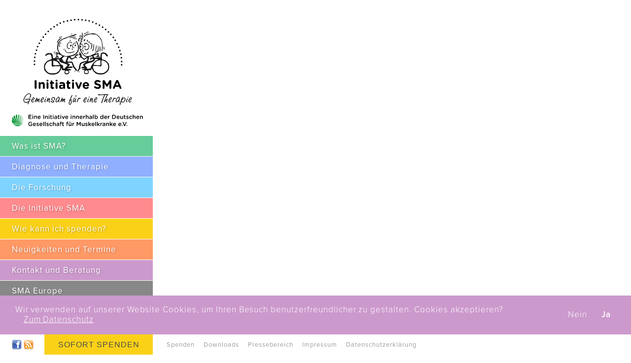

--- FILE ---
content_type: text/html; charset=UTF-8
request_url: https://www.initiative-sma.de/neuigkeit/verminderung-von-neurocalcin-delta-schutzt-vor-sma/
body_size: 8062
content:
<!DOCTYPE html>
<html lang="de">
    <head>
        <meta http-equiv="Content-Type" content="text/html; charset=UTF-8">
        
        

    <script type="text/javascript">
        function getCookieAcceptance() {
            return (document.cookie.indexOf('sma_cookies_accepted=true') > -1);
        }
        function setCookieAcceptance(didConsent) {
          if (jQuery('.cookie-status #myonoffswitch').length>0)
            jQuery('.cookie-status #myonoffswitch').prop('checked', didConsent);
          if (didConsent) {
            // enable cookies
            window['cookies_accepted'] = true;
            document.cookie = 'sma_cookies_accepted=true; expires=Thu, 31 Dec 2099 23:59:59 UTC; path=/'
          } else {
            // disable cookies
            window['cookies_accepted'] = false;
            if (document.cookie.indexOf('sma_cookies_accepted=true') > -1) {
                document.cookie = 'sma_cookies_accepted=; expires=Thu, 01 Jan 1970 00:00:00 UTC; path=/';
            }
          }
        }

        window['cookies_accepted'] = getCookieAcceptance();
    </script>

    <script>
    var cookieConsentHandler;
    window.addEventListener("load", function(){
    window.cookieconsent.initialise({
      "palette": {
        "popup": {
          "background": "#cc99cc",
          "text": "#ffffff"
        },
        "button": {
          "background": "#cc99cc",
          "text": "#ffffff"
        }
      },
      "type": "opt-out",
      "content": {
        "message": "Wir verwenden auf unserer Website Cookies, um Ihren Besuch benutzerfreundlicher zu gestalten. Cookies akzeptieren?",
        "dismiss": "Ja",
        "link": "Zum Datenschutz",
        "deny": "Nein",
        "href": "/datenschutzerklaerung"
      },
      onInitialise: function(status) {
        cookieConsentHandler = this;
        setCookieAcceptance(this.hasConsented());
      },
      onPopupOpen: function() {
        // onInitialize wird nicht immer aufgerufen
        cookieConsentHandler = this;
      },
      onStatusChange: function(status, chosenBefore) {
        setCookieAcceptance(this.hasConsented());
      },
      onRevokeChoice: function() {
        setCookieAcceptance(false);
      }
    })});
    </script>



        <meta name='robots' content='index, follow, max-image-preview:large, max-snippet:-1, max-video-preview:-1' />

	<!-- This site is optimized with the Yoast SEO plugin v21.8.1 - https://yoast.com/wordpress/plugins/seo/ -->
	<title>Verminderung von Neurocalcin Delta schützt vor SMA - Initiative Forschung und Therapie für die Spinale Muskelatrophie</title>
	<meta name="description" content="Die Initiative »Forschung und Therapie für die Spinale Muskelatrophie« hat sich zum Ziel gesetzt, durch spendenbasierte Forschungsförderung die Entwicklung einer Therapie für die Spinale Muskelatrophie voranzutreiben." />
	<link rel="canonical" href="https://www.initiative-sma.de/neuigkeit/verminderung-von-neurocalcin-delta-schutzt-vor-sma/" />
	<script type="application/ld+json" class="yoast-schema-graph">{"@context":"https://schema.org","@graph":[{"@type":"WebPage","@id":"https://www.initiative-sma.de/neuigkeit/verminderung-von-neurocalcin-delta-schutzt-vor-sma/","url":"https://www.initiative-sma.de/neuigkeit/verminderung-von-neurocalcin-delta-schutzt-vor-sma/","name":"Verminderung von Neurocalcin Delta schützt vor SMA - Initiative Forschung und Therapie für die Spinale Muskelatrophie","isPartOf":{"@id":"https://www.initiative-sma.de/#website"},"datePublished":"2017-01-31T19:23:19+00:00","dateModified":"2017-01-31T19:50:44+00:00","description":"Die Initiative »Forschung und Therapie für die Spinale Muskelatrophie« hat sich zum Ziel gesetzt, durch spendenbasierte Forschungsförderung die Entwicklung einer Therapie für die Spinale Muskelatrophie voranzutreiben.","breadcrumb":{"@id":"https://www.initiative-sma.de/neuigkeit/verminderung-von-neurocalcin-delta-schutzt-vor-sma/#breadcrumb"},"inLanguage":"de","potentialAction":[{"@type":"ReadAction","target":["https://www.initiative-sma.de/neuigkeit/verminderung-von-neurocalcin-delta-schutzt-vor-sma/"]}]},{"@type":"BreadcrumbList","@id":"https://www.initiative-sma.de/neuigkeit/verminderung-von-neurocalcin-delta-schutzt-vor-sma/#breadcrumb","itemListElement":[{"@type":"ListItem","position":1,"name":"Startseite","item":"https://www.initiative-sma.de/"},{"@type":"ListItem","position":2,"name":"Verminderung von Neurocalcin Delta schützt vor SMA"}]},{"@type":"WebSite","@id":"https://www.initiative-sma.de/#website","url":"https://www.initiative-sma.de/","name":"Initiative Forschung und Therapie für die Spinale Muskelatrophie","description":"Gemeinsam für eine Therapie für die Spinale Muskelatrophie!","potentialAction":[{"@type":"SearchAction","target":{"@type":"EntryPoint","urlTemplate":"https://www.initiative-sma.de/?s={search_term_string}"},"query-input":"required name=search_term_string"}],"inLanguage":"de"}]}</script>
	<!-- / Yoast SEO plugin. -->


<link rel='dns-prefetch' href='//ajax.googleapis.com' />
<link rel='dns-prefetch' href='//maps.googleapis.com' />
<link rel='dns-prefetch' href='//www.initiative-sma.de' />
<script type="text/javascript">
window._wpemojiSettings = {"baseUrl":"https:\/\/s.w.org\/images\/core\/emoji\/14.0.0\/72x72\/","ext":".png","svgUrl":"https:\/\/s.w.org\/images\/core\/emoji\/14.0.0\/svg\/","svgExt":".svg","source":{"concatemoji":"https:\/\/www.initiative-sma.de\/wp-includes\/js\/wp-emoji-release.min.js?ver=6.2.8"}};
/*! This file is auto-generated */
!function(e,a,t){var n,r,o,i=a.createElement("canvas"),p=i.getContext&&i.getContext("2d");function s(e,t){p.clearRect(0,0,i.width,i.height),p.fillText(e,0,0);e=i.toDataURL();return p.clearRect(0,0,i.width,i.height),p.fillText(t,0,0),e===i.toDataURL()}function c(e){var t=a.createElement("script");t.src=e,t.defer=t.type="text/javascript",a.getElementsByTagName("head")[0].appendChild(t)}for(o=Array("flag","emoji"),t.supports={everything:!0,everythingExceptFlag:!0},r=0;r<o.length;r++)t.supports[o[r]]=function(e){if(p&&p.fillText)switch(p.textBaseline="top",p.font="600 32px Arial",e){case"flag":return s("\ud83c\udff3\ufe0f\u200d\u26a7\ufe0f","\ud83c\udff3\ufe0f\u200b\u26a7\ufe0f")?!1:!s("\ud83c\uddfa\ud83c\uddf3","\ud83c\uddfa\u200b\ud83c\uddf3")&&!s("\ud83c\udff4\udb40\udc67\udb40\udc62\udb40\udc65\udb40\udc6e\udb40\udc67\udb40\udc7f","\ud83c\udff4\u200b\udb40\udc67\u200b\udb40\udc62\u200b\udb40\udc65\u200b\udb40\udc6e\u200b\udb40\udc67\u200b\udb40\udc7f");case"emoji":return!s("\ud83e\udef1\ud83c\udffb\u200d\ud83e\udef2\ud83c\udfff","\ud83e\udef1\ud83c\udffb\u200b\ud83e\udef2\ud83c\udfff")}return!1}(o[r]),t.supports.everything=t.supports.everything&&t.supports[o[r]],"flag"!==o[r]&&(t.supports.everythingExceptFlag=t.supports.everythingExceptFlag&&t.supports[o[r]]);t.supports.everythingExceptFlag=t.supports.everythingExceptFlag&&!t.supports.flag,t.DOMReady=!1,t.readyCallback=function(){t.DOMReady=!0},t.supports.everything||(n=function(){t.readyCallback()},a.addEventListener?(a.addEventListener("DOMContentLoaded",n,!1),e.addEventListener("load",n,!1)):(e.attachEvent("onload",n),a.attachEvent("onreadystatechange",function(){"complete"===a.readyState&&t.readyCallback()})),(e=t.source||{}).concatemoji?c(e.concatemoji):e.wpemoji&&e.twemoji&&(c(e.twemoji),c(e.wpemoji)))}(window,document,window._wpemojiSettings);
</script>
<style type="text/css">
img.wp-smiley,
img.emoji {
	display: inline !important;
	border: none !important;
	box-shadow: none !important;
	height: 1em !important;
	width: 1em !important;
	margin: 0 0.07em !important;
	vertical-align: -0.1em !important;
	background: none !important;
	padding: 0 !important;
}
</style>
	<link rel='stylesheet' id='wp-block-library-css' href='https://www.initiative-sma.de/wp-includes/css/dist/block-library/style.min.css?ver=6.2.8' type='text/css' media='all' />
<link rel='stylesheet' id='classic-theme-styles-css' href='https://www.initiative-sma.de/wp-includes/css/classic-themes.min.css?ver=6.2.8' type='text/css' media='all' />
<style id='global-styles-inline-css' type='text/css'>
body{--wp--preset--color--black: #000000;--wp--preset--color--cyan-bluish-gray: #abb8c3;--wp--preset--color--white: #ffffff;--wp--preset--color--pale-pink: #f78da7;--wp--preset--color--vivid-red: #cf2e2e;--wp--preset--color--luminous-vivid-orange: #ff6900;--wp--preset--color--luminous-vivid-amber: #fcb900;--wp--preset--color--light-green-cyan: #7bdcb5;--wp--preset--color--vivid-green-cyan: #00d084;--wp--preset--color--pale-cyan-blue: #8ed1fc;--wp--preset--color--vivid-cyan-blue: #0693e3;--wp--preset--color--vivid-purple: #9b51e0;--wp--preset--gradient--vivid-cyan-blue-to-vivid-purple: linear-gradient(135deg,rgba(6,147,227,1) 0%,rgb(155,81,224) 100%);--wp--preset--gradient--light-green-cyan-to-vivid-green-cyan: linear-gradient(135deg,rgb(122,220,180) 0%,rgb(0,208,130) 100%);--wp--preset--gradient--luminous-vivid-amber-to-luminous-vivid-orange: linear-gradient(135deg,rgba(252,185,0,1) 0%,rgba(255,105,0,1) 100%);--wp--preset--gradient--luminous-vivid-orange-to-vivid-red: linear-gradient(135deg,rgba(255,105,0,1) 0%,rgb(207,46,46) 100%);--wp--preset--gradient--very-light-gray-to-cyan-bluish-gray: linear-gradient(135deg,rgb(238,238,238) 0%,rgb(169,184,195) 100%);--wp--preset--gradient--cool-to-warm-spectrum: linear-gradient(135deg,rgb(74,234,220) 0%,rgb(151,120,209) 20%,rgb(207,42,186) 40%,rgb(238,44,130) 60%,rgb(251,105,98) 80%,rgb(254,248,76) 100%);--wp--preset--gradient--blush-light-purple: linear-gradient(135deg,rgb(255,206,236) 0%,rgb(152,150,240) 100%);--wp--preset--gradient--blush-bordeaux: linear-gradient(135deg,rgb(254,205,165) 0%,rgb(254,45,45) 50%,rgb(107,0,62) 100%);--wp--preset--gradient--luminous-dusk: linear-gradient(135deg,rgb(255,203,112) 0%,rgb(199,81,192) 50%,rgb(65,88,208) 100%);--wp--preset--gradient--pale-ocean: linear-gradient(135deg,rgb(255,245,203) 0%,rgb(182,227,212) 50%,rgb(51,167,181) 100%);--wp--preset--gradient--electric-grass: linear-gradient(135deg,rgb(202,248,128) 0%,rgb(113,206,126) 100%);--wp--preset--gradient--midnight: linear-gradient(135deg,rgb(2,3,129) 0%,rgb(40,116,252) 100%);--wp--preset--duotone--dark-grayscale: url('#wp-duotone-dark-grayscale');--wp--preset--duotone--grayscale: url('#wp-duotone-grayscale');--wp--preset--duotone--purple-yellow: url('#wp-duotone-purple-yellow');--wp--preset--duotone--blue-red: url('#wp-duotone-blue-red');--wp--preset--duotone--midnight: url('#wp-duotone-midnight');--wp--preset--duotone--magenta-yellow: url('#wp-duotone-magenta-yellow');--wp--preset--duotone--purple-green: url('#wp-duotone-purple-green');--wp--preset--duotone--blue-orange: url('#wp-duotone-blue-orange');--wp--preset--font-size--small: 13px;--wp--preset--font-size--medium: 20px;--wp--preset--font-size--large: 36px;--wp--preset--font-size--x-large: 42px;--wp--preset--spacing--20: 0,44rem;--wp--preset--spacing--30: 0,67rem;--wp--preset--spacing--40: 1rem;--wp--preset--spacing--50: 1,5rem;--wp--preset--spacing--60: 2,25rem;--wp--preset--spacing--70: 3,38rem;--wp--preset--spacing--80: 5,06rem;--wp--preset--shadow--natural: 6px 6px 9px rgba(0, 0, 0, 0.2);--wp--preset--shadow--deep: 12px 12px 50px rgba(0, 0, 0, 0.4);--wp--preset--shadow--sharp: 6px 6px 0px rgba(0, 0, 0, 0.2);--wp--preset--shadow--outlined: 6px 6px 0px -3px rgba(255, 255, 255, 1), 6px 6px rgba(0, 0, 0, 1);--wp--preset--shadow--crisp: 6px 6px 0px rgba(0, 0, 0, 1);}:where(.is-layout-flex){gap: 0.5em;}body .is-layout-flow > .alignleft{float: left;margin-inline-start: 0;margin-inline-end: 2em;}body .is-layout-flow > .alignright{float: right;margin-inline-start: 2em;margin-inline-end: 0;}body .is-layout-flow > .aligncenter{margin-left: auto !important;margin-right: auto !important;}body .is-layout-constrained > .alignleft{float: left;margin-inline-start: 0;margin-inline-end: 2em;}body .is-layout-constrained > .alignright{float: right;margin-inline-start: 2em;margin-inline-end: 0;}body .is-layout-constrained > .aligncenter{margin-left: auto !important;margin-right: auto !important;}body .is-layout-constrained > :where(:not(.alignleft):not(.alignright):not(.alignfull)){max-width: var(--wp--style--global--content-size);margin-left: auto !important;margin-right: auto !important;}body .is-layout-constrained > .alignwide{max-width: var(--wp--style--global--wide-size);}body .is-layout-flex{display: flex;}body .is-layout-flex{flex-wrap: wrap;align-items: center;}body .is-layout-flex > *{margin: 0;}:where(.wp-block-columns.is-layout-flex){gap: 2em;}.has-black-color{color: var(--wp--preset--color--black) !important;}.has-cyan-bluish-gray-color{color: var(--wp--preset--color--cyan-bluish-gray) !important;}.has-white-color{color: var(--wp--preset--color--white) !important;}.has-pale-pink-color{color: var(--wp--preset--color--pale-pink) !important;}.has-vivid-red-color{color: var(--wp--preset--color--vivid-red) !important;}.has-luminous-vivid-orange-color{color: var(--wp--preset--color--luminous-vivid-orange) !important;}.has-luminous-vivid-amber-color{color: var(--wp--preset--color--luminous-vivid-amber) !important;}.has-light-green-cyan-color{color: var(--wp--preset--color--light-green-cyan) !important;}.has-vivid-green-cyan-color{color: var(--wp--preset--color--vivid-green-cyan) !important;}.has-pale-cyan-blue-color{color: var(--wp--preset--color--pale-cyan-blue) !important;}.has-vivid-cyan-blue-color{color: var(--wp--preset--color--vivid-cyan-blue) !important;}.has-vivid-purple-color{color: var(--wp--preset--color--vivid-purple) !important;}.has-black-background-color{background-color: var(--wp--preset--color--black) !important;}.has-cyan-bluish-gray-background-color{background-color: var(--wp--preset--color--cyan-bluish-gray) !important;}.has-white-background-color{background-color: var(--wp--preset--color--white) !important;}.has-pale-pink-background-color{background-color: var(--wp--preset--color--pale-pink) !important;}.has-vivid-red-background-color{background-color: var(--wp--preset--color--vivid-red) !important;}.has-luminous-vivid-orange-background-color{background-color: var(--wp--preset--color--luminous-vivid-orange) !important;}.has-luminous-vivid-amber-background-color{background-color: var(--wp--preset--color--luminous-vivid-amber) !important;}.has-light-green-cyan-background-color{background-color: var(--wp--preset--color--light-green-cyan) !important;}.has-vivid-green-cyan-background-color{background-color: var(--wp--preset--color--vivid-green-cyan) !important;}.has-pale-cyan-blue-background-color{background-color: var(--wp--preset--color--pale-cyan-blue) !important;}.has-vivid-cyan-blue-background-color{background-color: var(--wp--preset--color--vivid-cyan-blue) !important;}.has-vivid-purple-background-color{background-color: var(--wp--preset--color--vivid-purple) !important;}.has-black-border-color{border-color: var(--wp--preset--color--black) !important;}.has-cyan-bluish-gray-border-color{border-color: var(--wp--preset--color--cyan-bluish-gray) !important;}.has-white-border-color{border-color: var(--wp--preset--color--white) !important;}.has-pale-pink-border-color{border-color: var(--wp--preset--color--pale-pink) !important;}.has-vivid-red-border-color{border-color: var(--wp--preset--color--vivid-red) !important;}.has-luminous-vivid-orange-border-color{border-color: var(--wp--preset--color--luminous-vivid-orange) !important;}.has-luminous-vivid-amber-border-color{border-color: var(--wp--preset--color--luminous-vivid-amber) !important;}.has-light-green-cyan-border-color{border-color: var(--wp--preset--color--light-green-cyan) !important;}.has-vivid-green-cyan-border-color{border-color: var(--wp--preset--color--vivid-green-cyan) !important;}.has-pale-cyan-blue-border-color{border-color: var(--wp--preset--color--pale-cyan-blue) !important;}.has-vivid-cyan-blue-border-color{border-color: var(--wp--preset--color--vivid-cyan-blue) !important;}.has-vivid-purple-border-color{border-color: var(--wp--preset--color--vivid-purple) !important;}.has-vivid-cyan-blue-to-vivid-purple-gradient-background{background: var(--wp--preset--gradient--vivid-cyan-blue-to-vivid-purple) !important;}.has-light-green-cyan-to-vivid-green-cyan-gradient-background{background: var(--wp--preset--gradient--light-green-cyan-to-vivid-green-cyan) !important;}.has-luminous-vivid-amber-to-luminous-vivid-orange-gradient-background{background: var(--wp--preset--gradient--luminous-vivid-amber-to-luminous-vivid-orange) !important;}.has-luminous-vivid-orange-to-vivid-red-gradient-background{background: var(--wp--preset--gradient--luminous-vivid-orange-to-vivid-red) !important;}.has-very-light-gray-to-cyan-bluish-gray-gradient-background{background: var(--wp--preset--gradient--very-light-gray-to-cyan-bluish-gray) !important;}.has-cool-to-warm-spectrum-gradient-background{background: var(--wp--preset--gradient--cool-to-warm-spectrum) !important;}.has-blush-light-purple-gradient-background{background: var(--wp--preset--gradient--blush-light-purple) !important;}.has-blush-bordeaux-gradient-background{background: var(--wp--preset--gradient--blush-bordeaux) !important;}.has-luminous-dusk-gradient-background{background: var(--wp--preset--gradient--luminous-dusk) !important;}.has-pale-ocean-gradient-background{background: var(--wp--preset--gradient--pale-ocean) !important;}.has-electric-grass-gradient-background{background: var(--wp--preset--gradient--electric-grass) !important;}.has-midnight-gradient-background{background: var(--wp--preset--gradient--midnight) !important;}.has-small-font-size{font-size: var(--wp--preset--font-size--small) !important;}.has-medium-font-size{font-size: var(--wp--preset--font-size--medium) !important;}.has-large-font-size{font-size: var(--wp--preset--font-size--large) !important;}.has-x-large-font-size{font-size: var(--wp--preset--font-size--x-large) !important;}
.wp-block-navigation a:where(:not(.wp-element-button)){color: inherit;}
:where(.wp-block-columns.is-layout-flex){gap: 2em;}
.wp-block-pullquote{font-size: 1.5em;line-height: 1.6;}
</style>
<link rel='stylesheet' id='fancyboxStyle-css' href='https://www.initiative-sma.de/wp-content/themes/initiative/js/fancybox/jquery.fancybox.css?ver=6.2.8' type='text/css' media='all' />
<link rel='stylesheet' id='cookieconsentStyle-css' href='https://www.initiative-sma.de/wp-content/themes/initiative/cookieconsent/cookieconsent.min.css?ver=6.2.8' type='text/css' media='all' />
<link rel='stylesheet' id='default-css' href='https://www.initiative-sma.de/wp-content/themes/initiative/style.css?ver=6.2.8' type='text/css' media='all' />
<link rel='stylesheet' id='easy_table_style-css' href='https://www.initiative-sma.de/wp-content/plugins/easy-table/themes/default/style.css?ver=1.0' type='text/css' media='all' />
<script type='text/javascript' src='https://ajax.googleapis.com/ajax/libs/jquery/1.8.1/jquery.js?ver=6.2.8' id='jquery-js'></script>
<script type='text/javascript' src='https://ajax.googleapis.com/ajax/libs/jqueryui/1.8.23/jquery-ui.min.js?ver=6.2.8' id='jqueryui-js'></script>
<script type='text/javascript' src='https://maps.googleapis.com/maps/api/js?key=AIzaSyCzpSuGg8gVbUu58pC9i-BIbe2aVZc1-mU&#038;sensor=false&#038;ver=6.2.8' id='googlemaps-js'></script>
<script type='text/javascript' src='https://www.initiative-sma.de/wp-content/themes/initiative/js/Hyphenator.js?ver=6.2.8' id='hyphenator-js'></script>
<script type='text/javascript' src='https://www.initiative-sma.de/wp-content/themes/initiative/cookieconsent/cookieconsent.min.js?ver=6.2.8' id='cookieconsent-js'></script>
<script type='text/javascript' src='https://www.initiative-sma.de/wp-content/themes/initiative/js/modernizr.custom.31050.js?ver=6.2.8' id='modernizr-js'></script>
<script type='text/javascript' src='https://www.initiative-sma.de/wp-content/themes/initiative/js/jquery.columnizer.js?ver=6.2.8' id='columnizer-js'></script>
<script type='text/javascript' src='https://www.initiative-sma.de/wp-content/themes/initiative/js/jquery.scrollTo-1.4.3.1-min.js?ver=6.2.8' id='scrollTo-js'></script>
<script type='text/javascript' src='https://www.initiative-sma.de/wp-content/themes/initiative/js/jquery.watermark.min.js?ver=6.2.8' id='watermark-js'></script>
<script type='text/javascript' src='https://www.initiative-sma.de/wp-content/themes/initiative/js/fancybox/jquery.fancybox.js?ver=6.2.8' id='fancybox-js'></script>
<script type='text/javascript' src='https://www.initiative-sma.de/wp-content/themes/initiative/js/default.js?ver=6.2.8' id='default-js'></script>
<link rel="https://api.w.org/" href="https://www.initiative-sma.de/wp-json/" /><link rel="EditURI" type="application/rsd+xml" title="RSD" href="https://www.initiative-sma.de/xmlrpc.php?rsd" />
<link rel="wlwmanifest" type="application/wlwmanifest+xml" href="https://www.initiative-sma.de/wp-includes/wlwmanifest.xml" />
<meta name="generator" content="WordPress 6.2.8" />
<link rel='shortlink' href='https://www.initiative-sma.de/?p=2086' />
<link rel="alternate" type="application/json+oembed" href="https://www.initiative-sma.de/wp-json/oembed/1.0/embed?url=https%3A%2F%2Fwww.initiative-sma.de%2Fneuigkeit%2Fverminderung-von-neurocalcin-delta-schutzt-vor-sma%2F" />
<link rel="alternate" type="text/xml+oembed" href="https://www.initiative-sma.de/wp-json/oembed/1.0/embed?url=https%3A%2F%2Fwww.initiative-sma.de%2Fneuigkeit%2Fverminderung-von-neurocalcin-delta-schutzt-vor-sma%2F&#038;format=xml" />
<meta property="og:title" name="og:title" content="Initiative Forschung und Therapie für die Spinale Muskelatrophie" />
<meta property="og:type" name="og:type" content="website" />
<meta property="og:url" name="og:url" content="https://www.initiative-sma.de/neuigkeit/verminderung-von-neurocalcin-delta-schutzt-vor-sma/" />
<meta property="og:description" name="og:description" content="Gemeinsam für eine Therapie für die Spinale Muskelatrophie!" />
<meta property="og:locale" name="og:locale" content="de_DE" />
<meta property="og:site_name" name="og:site_name" content="Initiative Forschung und Therapie für die Spinale Muskelatrophie" />
<meta property="twitter:card" name="twitter:card" content="summary" />
<meta property="article:published_time" name="article:published_time" content="2017-01-31T20:23:19+01:00" />
<meta property="article:modified_time" name="article:modified_time" content="2017-01-31T20:50:44+01:00" />
<meta property="article:author" name="article:author" content="https://www.initiative-sma.de/author/admin/" />
        <!--[if lte IE 8]>
            <link rel="stylesheet" href="https://www.initiative-sma.de/wp-content/themes/initiative/ie.css" media="screen" type="text/css" />
        <![endif]-->
        <link rel="alternate" type="application/rss+xml" title="RSS-Feed für die Neuigkeiten der Initiative SMA" href="https://www.initiative-sma.de/feed/rss/" />
        <script>
            WebFontConfig = {
                typekit: {
                    id: 'dyc7bsi'
                }
            };

            (function() {
                var wf = document.createElement('script');
                wf.src = ('https:' == document.location.protocol ? 'https' : 'http') +
                '://ajax.googleapis.com/ajax/libs/webfont/1/webfont.js';
                wf.type = 'text/javascript';
                wf.async = 'true';
                var s = document.getElementsByTagName('script')[0];
                s.parentNode.insertBefore(wf, s);
            })();
        </script>
    </head>
    <body class="neuigkeit-template-default single single-neuigkeit postid-2086 clearfix ">
        <div id="menu">
            <div id="logo">
                <a href="https://www.initiative-sma.de" class="initiative"><img src="https://www.initiative-sma.de/wp-content/themes/initiative/img/SMA_Logo.svg" width="267" height="203" /></a>
                <a href="http://www.dgm.org" class="dgm" target="_blank"><img src="https://www.initiative-sma.de/wp-content/themes/initiative/img/DGM_Logo.svg" width="267" height="35" /></a>
            </div>
            <nav id="navigation" class="menu-hauptnavigation-container"><ul id="menu-hauptnavigation" class=""><li id="menu-item-2446" class="sma menu-item menu-item-type-post_type menu-item-object-page menu-item-has-children menu-item-2446"><a href="https://www.initiative-sma.de/was-ist-sma/"><span>Was ist SMA?</span></a>
<div class="overflow-wrapper"><div class="sub-menu-wrapper"><ul class="sub-menu">
	<li id="menu-item-2452" class="menu-item menu-item-type-post_type menu-item-object-page menu-item-2452"><a href="https://www.initiative-sma.de/was-ist-sma/krankheitsbild/"><span>Krankheitsbild</span></a></li>
	<li id="menu-item-2453" class="menu-item menu-item-type-post_type menu-item-object-page menu-item-2453"><a href="https://www.initiative-sma.de/was-ist-sma/hintergrundwissen/"><span>Grundlagen</span></a></li>
	<li id="menu-item-2471" class="menu-item menu-item-type-post_type menu-item-object-page menu-item-2471"><a href="https://www.initiative-sma.de/was-ist-sma/vortrage/"><span>Vorträge</span></a></li>
	<li id="menu-item-2454" class="menu-item menu-item-type-post_type menu-item-object-page menu-item-2454"><a href="https://www.initiative-sma.de/was-ist-sma/glossar/"><span>Glossar</span></a></li>
</ul></div></div>
</li>
<li id="menu-item-1601" class="diagnose menu-item menu-item-type-post_type menu-item-object-page menu-item-has-children menu-item-1601"><a href="https://www.initiative-sma.de/diagnose-sma-und-jetzt/"><span>Diagnose und Therapie</span></a>
<div class="overflow-wrapper"><div class="sub-menu-wrapper"><ul class="sub-menu">
	<li id="menu-item-2275" class="menu-item menu-item-type-post_type menu-item-object-page menu-item-2275"><a href="https://www.initiative-sma.de/diagnose-sma-und-jetzt/therapieoptionen/"><span>Therapie</span></a></li>
	<li id="menu-item-2302" class="menu-item menu-item-type-post_type menu-item-object-page menu-item-2302"><a href="https://www.initiative-sma.de/diagnose-sma-und-jetzt/diagnose/"><span>Diagnose</span></a></li>
	<li id="menu-item-113" class="menu-item menu-item-type-post_type menu-item-object-page menu-item-113"><a href="https://www.initiative-sma.de/diagnose-sma-und-jetzt/umgang-mit-sma/"><span>Umgang mit SMA</span></a></li>
	<li id="menu-item-115" class="menu-item menu-item-type-post_type menu-item-object-page menu-item-115"><a href="https://www.initiative-sma.de/diagnose-sma-und-jetzt/einrichtungen-kliniken/"><span>Einrichtungen</span></a></li>
	<li id="menu-item-116" class="menu-item menu-item-type-post_type menu-item-object-page menu-item-116"><a href="https://www.initiative-sma.de/diagnose-sma-und-jetzt/literaturempfehlungen/"><span>Literatur</span></a></li>
	<li id="menu-item-117" class="menu-item menu-item-type-post_type menu-item-object-page menu-item-117"><a href="https://www.initiative-sma.de/diagnose-sma-und-jetzt/selbsthilfegruppen/"><span>Selbsthilfegruppen</span></a></li>
	<li id="menu-item-118" class="menu-item menu-item-type-post_type menu-item-object-page menu-item-118"><a href="https://www.initiative-sma.de/diagnose-sma-und-jetzt/sozialberatung-dgm/"><span>Sozialberatung</span></a></li>
</ul></div></div>
</li>
<li id="menu-item-2445" class="hoffnung menu-item menu-item-type-post_type menu-item-object-page menu-item-has-children menu-item-2445"><a href="https://www.initiative-sma.de/die-forschung/"><span>Die Forschung</span></a>
<div class="overflow-wrapper"><div class="sub-menu-wrapper"><ul class="sub-menu">
	<li id="menu-item-2460" class="menu-item menu-item-type-post_type menu-item-object-page menu-item-2460"><a href="https://www.initiative-sma.de/die-forschung/neues-aus-der-forschung/"><span>Neues aus der Forschung</span></a></li>
	<li id="menu-item-2461" class="menu-item menu-item-type-post_type menu-item-object-page menu-item-2461"><a href="https://www.initiative-sma.de/die-forschung/forschungseinrichtungen/"><span>Forschungseinrichtungen</span></a></li>
	<li id="menu-item-2462" class="menu-item menu-item-type-post_type menu-item-object-page menu-item-2462"><a href="https://www.initiative-sma.de/die-forschung/geforderte-projekte/"><span>Geförderte Projekte</span></a></li>
</ul></div></div>
</li>
<li id="menu-item-2441" class="initiative menu-item menu-item-type-post_type menu-item-object-page menu-item-has-children menu-item-2441"><a href="https://www.initiative-sma.de/die-initiative-sma/"><span>Die Initiative SMA</span></a>
<div class="overflow-wrapper"><div class="sub-menu-wrapper"><ul class="sub-menu">
	<li id="menu-item-2463" class="menu-item menu-item-type-post_type menu-item-object-page menu-item-2463"><a href="https://www.initiative-sma.de/die-initiative-sma/uber-uns/"><span>Über uns</span></a></li>
	<li id="menu-item-2464" class="menu-item menu-item-type-post_type menu-item-object-page menu-item-2464"><a href="https://www.initiative-sma.de/die-initiative-sma/statuen/"><span>Statuten</span></a></li>
</ul></div></div>
</li>
<li id="menu-item-2447" class="spenden menu-item menu-item-type-post_type menu-item-object-page menu-item-has-children menu-item-2447"><a href="https://www.initiative-sma.de/wie-kann-ich-spenden/"><span>Wie kann ich spenden?</span></a>
<div class="overflow-wrapper"><div class="sub-menu-wrapper"><ul class="sub-menu">
	<li id="menu-item-2700" class="menu-item menu-item-type-post_type menu-item-object-page menu-item-2700"><a href="https://www.initiative-sma.de/wie-kann-ich-spenden/spendenaktionen/"><span>Spendenaktionen</span></a></li>
	<li id="menu-item-2467" class="menu-item menu-item-type-post_type menu-item-object-page menu-item-2467"><a href="https://www.initiative-sma.de/wie-kann-ich-spenden/spenden/"><span>Spenden</span></a></li>
	<li id="menu-item-2465" class="menu-item menu-item-type-post_type menu-item-object-page menu-item-2465"><a href="https://www.initiative-sma.de/wie-kann-ich-spenden/spendenstand/"><span>Spendenstand</span></a></li>
	<li id="menu-item-2468" class="menu-item menu-item-type-post_type menu-item-object-page menu-item-2468"><a href="https://www.initiative-sma.de/wie-kann-ich-spenden/sponsoren-unterstutzer/"><span>Sponsoren &#038; Unterstützer</span></a></li>
</ul></div></div>
</li>
<li id="menu-item-19" class="neuigkeiten menu-item menu-item-type-post_type menu-item-object-page menu-item-has-children menu-item-19"><a href="https://www.initiative-sma.de/neuigkeiten-und-termine/"><span>Neuigkeiten und Termine</span></a>
<div class="overflow-wrapper"><div class="sub-menu-wrapper"><ul class="sub-menu">
	<li id="menu-item-133" class="menu-item menu-item-type-post_type menu-item-object-page menu-item-133"><a href="https://www.initiative-sma.de/neuigkeiten-und-termine/neuigkeiten/"><span>Neuigkeiten</span></a></li>
	<li id="menu-item-134" class="menu-item menu-item-type-post_type menu-item-object-page menu-item-134"><a href="https://www.initiative-sma.de/neuigkeiten-und-termine/termine/"><span>Termine</span></a></li>
</ul></div></div>
</li>
<li id="menu-item-2442" class="kontakt menu-item menu-item-type-post_type menu-item-object-page menu-item-2442"><a href="https://www.initiative-sma.de/kontakt/"><span>Kontakt und Beratung</span></a></li>
<li id="menu-item-20" class="europe menu-item menu-item-type-post_type menu-item-object-page menu-item-20"><a href="https://www.initiative-sma.de/sma-europe/"><span>SMA Europe</span></a></li>
</ul></nav>        </div>
        <div id="search">
            <form action="https://www.initiative-sma.de" method="get">
                <input type="text" value="" name="s" />
                <input type="submit" name="abschicken" value="Abschicken" />
            </form>
        </div>
    <div id="footer" class="clearfix">
        <div id="social" class="clearfix">
            <!-- <div class="addthis_toolbox" addthis:url="https://www.initiative-sma.de/neuigkeit/verminderung-von-neurocalcin-delta-schutzt-vor-sma/">
                <a class="addthis_button_facebook" title="Auf Facebook sharen">Facebook</a>
                <a class="addthis_button_twitter" title="Twittern">Twitter</a>
            </div> -->
            <a class="facebook" href="https://www.facebook.com/InitiativeSMA/" target="_blank">Facebook</a>
            <a class="rss" href="https://www.initiative-sma.de/feed/rss/">RSS</a>
        </div>
        <div id="paypal">
            <form action="https://www.paypal.com/cgi-bin/webscr" method="post" target="_blank">
                <input type="hidden" name="cmd" value="_s-xclick">
                <input type="hidden" name="hosted_button_id" value="6KDETMENBQHC4">
                <!-- input type="image" src="https://www.paypalobjects.com/de_DE/DE/i/btn/btn_donate_LG.gif" border="0" name="submit" alt="Jetzt einfach, schnell und sicher online bezahlen – mit PayPal." -->
                <input type="submit" name="submit" value="Sofort spenden" class="submitPP" />
                <img alt="" border="0" src="https://www.paypalobjects.com/de_DE/i/scr/pixel.gif" width="1" height="1">
            </form>
        </div>
        <nav id="subnavigation" class="menu-nebenmenue-container"><ul id="menu-nebenmenue" class="clearfix"><li id="menu-item-2451" class="menu-item menu-item-type-post_type menu-item-object-page menu-item-2451"><a href="https://www.initiative-sma.de/wie-kann-ich-spenden/spenden/"><span>Spenden</span></a></li>
<li id="menu-item-2450" class="menu-item menu-item-type-post_type menu-item-object-page menu-item-2450"><a href="https://www.initiative-sma.de/downloads/"><span>Downloads</span></a></li>
<li id="menu-item-2449" class="menu-item menu-item-type-post_type menu-item-object-page menu-item-2449"><a href="https://www.initiative-sma.de/pressebereich/"><span>Pressebereich</span></a></li>
<li id="menu-item-2448" class="menu-item menu-item-type-post_type menu-item-object-page menu-item-2448"><a href="https://www.initiative-sma.de/impressum/"><span>Impressum</span></a></li>
<li id="menu-item-2629" class="menu-item menu-item-type-post_type menu-item-object-page menu-item-2629"><a href="https://www.initiative-sma.de/datenschutzerklaerung/"><span>Datenschutzerklärung</span></a></li>
</ul></nav>    </div>
    <div id="loader"><div class="image"></div></div>
        </body>
</html>


--- FILE ---
content_type: text/css
request_url: https://www.initiative-sma.de/wp-content/themes/initiative/style.css?ver=6.2.8
body_size: 72981
content:
/*
Theme Name: Initiative SMA
Theme URI: http://www.corporatecreation.de
Author: Andreas Schwersenz
Author URI: http://www.corporatecreation.de
Description: Theme fuer Initiative SMA
Version: 0.1
License: GNU General Public License
License URI: license.txt
Tags:
*/
/*
YUI 3.7.2 (build 5639)
Copyright 2012 Yahoo! Inc. All rights reserved.
Licensed under the BSD License.
http://yuilibrary.com/license/
*/
html {
  color: #000; }

body, div, dl, dt, dd, ul, ol, li, h1, h2, h3, h4, h5, h6, pre, code, form, fieldset, legend, input, textarea, p, blockquote, th, td {
  margin: 0;
  padding: 0; }

table {
  border-collapse: collapse;
  border-spacing: 0; }

fieldset, img {
  border: 0; }

address, caption, cite, code, dfn, em, strong, th, var {
  font-style: normal;
  font-weight: normal; }

ol, ul {
  list-style: none; }

caption, th {
  text-align: left; }

h1, h2, h3, h4, h5, h6 {
  font-size: 100%;
  font-weight: normal; }

q:before, q:after {
  content: ''; }

abbr, acronym {
  border: 0;
  font-variant: normal; }

sup {
  vertical-align: text-top; }

sub {
  vertical-align: text-bottom; }

input, textarea, select {
  font-family: inherit;
  font-size: inherit;
  font-weight: inherit; }

input, textarea, select {
  *font-size: 100%; }

legend {
  color: #000; }

#yui3-css-stamp.cssreset {
  display: none; }

/*
YUI 3.7.2 (build 5639)
Copyright 2012 Yahoo! Inc. All rights reserved.
Licensed under the BSD License.
http://yuilibrary.com/license/
*/
body {
  font: 13px/1.231 arial,helvetica,clean,sans-serif;
  *font-size: small;
  *font: x-small; }

select, input, button, textarea {
  font: 99% arial,helvetica,clean,sans-serif; }

table {
  font-size: inherit;
  font: 100%; }

pre, code, kbd, samp, tt {
  font-family: monospace;
  *font-size: 108%;
  line-height: 100%; }

#yui3-css-stamp.cssfonts {
  display: none; }

/* Fuer moderne Browser */
.cf:before,
.cf:after,
.clearfix:before,
.clearfix:after {
  content: "";
  display: table; }

.cf:after, .clearfix:after {
  clear: both; }

/* Fuer IE 6/7 (loest hasLayout aus) */
.cf, .clearfix {
  zoom: 1; }

.nomargin {
  margin: 0px !important; }

.nopadding {
  padding: 0px !important; }

.noshadow {
  -webkit-box-shadow: none !important;
  -moz-box-shadow: none !important;
  box-shadow: none !important; }

/* Schriften */
.light {
  font-family: "proxima-nova",sans-serif;
  font-style: normal;
  font-weight: 100 !important; }

.book {
  font-family: "proxima-nova",sans-serif;
  font-style: normal;
  font-weight: 300 !important; }

.medium {
  font-family: "proxima-nova",sans-serif;
  font-style: normal;
  font-weight: 400 !important; }

.light, .book, .medium {
  visibility: hidden !important; }

#loader {
  display: block; }

#content #sidebar .toc li a {
  visibility: hidden !important; }
#content #sidebar .current a {
  visibility: hidden !important; }
#content .copytext {
  visibility: hidden !important; }
  #content .copytext * {
    visibility: hidden !important; }

#navigation ul li a {
  visibility: hidden !important; }

#footer .toTop {
  visibility: hidden !important; }
#footer #subnavigation ul li a {
  visibility: hidden !important; }

.wf-loading #loader {
  display: block; }
.wf-loading #content #sidebar .toc li a {
  visibility: hidden !important; }
.wf-loading #content #sidebar .current a {
  visibility: hidden !important; }
.wf-loading #content .copytext {
  visibility: hidden !important; }
  .wf-loading #content .copytext * {
    visibility: hidden !important; }
.wf-loading #navigation ul li a {
  visibility: hidden !important; }
.wf-loading #footer .toTop {
  visibility: hidden !important; }
.wf-loading #footer #subnavigation ul li a {
  visibility: hidden !important; }
.wf-loading.wf-inactive #loader {
  display: block; }
.wf-loading.wf-inactive #content #sidebar .toc li a {
  visibility: hidden !important; }
.wf-loading.wf-inactive #content #sidebar .current a {
  visibility: hidden !important; }
.wf-loading.wf-inactive #content .copytext {
  visibility: hidden !important; }
  .wf-loading.wf-inactive #content .copytext * {
    visibility: hidden !important; }
.wf-loading.wf-inactive #navigation ul li a {
  visibility: hidden !important; }
.wf-loading.wf-inactive #footer .toTop {
  visibility: hidden !important; }
.wf-loading.wf-inactive #footer #subnavigation ul li a {
  visibility: hidden !important; }

.wf-active #loader, .wf-inactive #loader {
  display: none; }
.wf-active .light, .wf-active .book, .wf-active .medium, .wf-inactive .light, .wf-inactive .book, .wf-inactive .medium {
  visibility: visible !important; }
.wf-active #footer .toTop, .wf-inactive #footer .toTop {
  visibility: visible !important; }
.wf-active #footer #subnavigation ul li a, .wf-inactive #footer #subnavigation ul li a {
  visibility: visible !important; }
.wf-active #content #sidebar .toc li a, .wf-inactive #content #sidebar .toc li a {
  visibility: visible !important; }
.wf-active #content #sidebar .current a, .wf-inactive #content #sidebar .current a {
  visibility: visible !important; }
.wf-active #content .copytext, .wf-inactive #content .copytext {
  visibility: visible !important; }
  .wf-active #content .copytext *, .wf-inactive #content .copytext * {
    visibility: visible !important; }
.wf-active #navigation ul li a, .wf-inactive #navigation ul li a {
  visibility: visible !important; }

html {
  position: relative;
  width: 100%;
  height: 100%; }

body {
  position: relative;
  width: 100%;
  min-height: 100%;
  background: url("img/background_menu.png") repeat-y; }
  body #menu {
    position: relative;
    width: 310px;
    height: 100%;
    float: left; }
  body #search {
    position: absolute;
    top: 632px;
    left: 20px;
    width: 270px;
    height: 32px; }
    body #search input[type="text"] {
      border: none;
      margin: 0px;
      font-family: "proxima-nova",sans-serif;
      font-style: normal;
      font-weight: 400;
      font-size: 123.1%;
      color: #000;
      height: 32px;
      line-height: 32px;
      padding: 0px 38px 0px 22px;
      width: 210px;
      outline: 0px;
      background: url("img/Suchfeld.png"); }
      body #search input[type="text"]::-webkit-input-placeholder, body #search input[type="text"]::-moz-placeholder {
        color: #999; }
    body #search input[type="submit"] {
      cursor: pointer;
      position: absolute;
      top: 8px;
      right: 15px;
      border: none;
      margin: 0px;
      padding: 0px;
      text-indent: -999px;
      overflow: hidden;
      height: 16px;
      width: 16px;
      background: url("img/Suche_Lupe.png"); }
  body.page-template-intro-php #menu {
    width: 100%; }
  body #logo {
    width: 310px;
    height: 276px;
    background: #fff; }
    body #logo a {
      display: block; }
      body #logo a.initiative {
        height: 227px; }
        body #logo a.initiative img {
          margin: 24px 24px 0px 24px; }
      body #logo a.dgm {
        height: 35px; }
        body #logo a.dgm img {
          margin: 0px 24px 0px 24px; }
  body #navigation {
    padding-bottom: 125px; }
    body #navigation ul li {
      position: relative;
      margin-top: -1px;
      border-bottom: 1px solid #fff;
      border-top: 1px solid #fff;
      width: 310px;
      height: 41px;
      z-index: 1; }
      body #navigation ul li.current-menu-ancestor, body #navigation ul li.current-menu-item {
        z-index: 2; }
        body #navigation ul li.current-menu-ancestor:after, body #navigation ul li.current-menu-item:after {
          display: block;
          content: '';
          height: 10px;
          width: 100%;
          position: absolute;
          bottom: -11px;
          left: 0px;
          background: url("img/shadow_top.png") repeat-x; }
      body #navigation ul li a {
        position: absolute;
        display: block;
        width: 286px;
        height: 41px;
        padding-left: 24px;
        font-family: "proxima-nova",sans-serif;
        font-style: normal;
        font-weight: 400;
        font-size: 131%;
        line-height: 42px;
        letter-spacing: 1px;
        text-decoration: none;
        white-space: nowrap;
        color: #fff; }
        body #navigation ul li a:hover span {
          padding-bottom: 5px;
          background: url("img/underline_wo.png") repeat-x bottom center; }
      body #navigation ul li.diagnose {
        background-color: #90B0FF; }
        body #navigation ul li.diagnose a {
          text-shadow: 1px 1px 3px #6279b2; }
      body #navigation ul li.sma {
        background-color: #66CC99; }
        body #navigation ul li.sma a {
          text-shadow: 1px 1px 3px #438e69; }
      body #navigation ul li.hoffnung {
        background-color: #7FD4FF; }
        body #navigation ul li.hoffnung a {
          text-shadow: 1px 1px 3px #5693b2; }
      body #navigation ul li.initiative {
        background-color: #FF8B8E; }
        body #navigation ul li.initiative a {
          text-shadow: 1px 1px 3px #b05e61; }
      body #navigation ul li.spenden {
        background-color: #FBD118; }
        body #navigation ul li.spenden a {
          text-shadow: 1px 1px 3px #af910b; }
      body #navigation ul li.neuigkeiten {
        background-color: #FF9966; }
        body #navigation ul li.neuigkeiten a {
          text-shadow: 1px 1px 3px #b36944; }
      body #navigation ul li.kontakt {
        background-color: #CC99CC; }
        body #navigation ul li.kontakt a {
          text-shadow: 1px 1px 3px #906c90; }
      body #navigation ul li.europe {
        background-color: #888; }
        body #navigation ul li.europe a {
          text-shadow: 1px 1px 3px #666; }
      body #navigation ul li .sub-menu-wrapper {
        display: table; }
        body #navigation ul li .sub-menu-wrapper .sub-menu {
          display: table-row; }
          body #navigation ul li .sub-menu-wrapper .sub-menu li {
            display: table-cell;
            margin-top: 0px;
            border: none;
            width: auto; }
            body #navigation ul li .sub-menu-wrapper .sub-menu li a {
              position: relative;
              width: auto;
              padding: 0px 24px; }
      body #navigation ul li .overflow-wrapper {
        position: relative;
        margin-left: 310px;
        overflow: hidden; }
        body #navigation ul li .overflow-wrapper :before {
          display: block;
          opacity: 0;
          content: '';
          height: 100%;
          width: 10px;
          position: absolute;
          top: 0px;
          left: 0px;
          background: url("img/shadow_left.png") repeat-y;
          transition: opacity 0.2s linear;
          -moz-transition: opacity 0.2s linear;
          -webkit-transition: opacity 0.2s linear;
          -o-transition: opacity 0.2s linear; }
        body #navigation ul li .overflow-wrapper.visible:before {
          opacity: 1; }
  body .copytext {
    padding: 45px 60px 61px 60px;
    margin-left: 310px;
    max-width: 1265px; }
    body .copytext .wp-caption {
      width: auto !important; }
      body .copytext .wp-caption .wp-caption-text {
        margin: 0px 0px 16px 10px;
        font-size: 108%;
        color: #999; }
    body .copytext figure {
      margin: 0px;
      padding: 0px;
      line-height: 0px;
      display: table;
      width: 1px; }
      body .copytext figure img {
        visibility: visible;
        padding: 0px;
        margin: 0px;
        -webkit-box-shadow: none;
        -moz-box-shadow: none;
        box-shadow: none; }
      body .copytext figure figcaption {
        margin: 9px 10px 0px 10px;
        font-size: 108%;
        color: #999; }
    body .copytext img {
      visibility: hidden;
      padding: 10px;
      -webkit-box-shadow: 0px 0px 10px #999;
      -moz-box-shadow: 0px 0px 10px #999;
      box-shadow: 0px 0px 10px #999;
      margin: 9px 0px; }
    body .copytext a[name], body .copytext h1, body .copytext h2, body .copytext h3 {
      break-after: avoid-column;
      -webkit-column-break-after: avoid; }
    body .copytext figcaption, body .copytext p, body .copytext ul, body .copytext ol, body .copytext td, body .copytext h1, body .copytext h2, body .copytext h3 {
      font-family: "proxima-nova",sans-serif;
      font-style: normal; }
    body .copytext a, body .copytext b, body .copytext strong {
      font-weight: 600; }
    body .copytext a[href]:hover {
      text-decoration: underline; }
    body .copytext a.glossar {
      text-decoration: none; }
    body .copytext a[rel~="attachment"] {
      display: block;
      margin: 10px 30px 10px 10px; }
    body .copytext a h2 {
      text-decoration: none;
      color: #000; }
    body .copytext em, body .copytext i {
      font-weight: 300;
      font-style: italic; }
    body .copytext hr {
      border: 0px !important;
      height: 1px;
      margin: 0px;
      padding: 0px;
      margin-bottom: 26px;
      background: #999;
      color: #999; }
    body .copytext figcaption, body .copytext p, body .copytext ul, body .copytext ol {
      font-weight: 300;
      font-size: 123.1%;
      line-height: 132%;
      margin-bottom: 11px; }
    body .copytext ol {
      margin-left: 25px;
      list-style: decimal; }
      body .copytext ol li {
        position: relative;
        margin-bottom: 2px; }
    body .copytext ul {
      margin-left: 25px; }
      body .copytext ul li {
        position: relative;
        margin-bottom: 2px; }
        body .copytext ul li * {
          font-size: 100%; }
        body .copytext ul li:before {
          content: '-';
          position: absolute;
          top: 0px;
          left: -15px; }
    body .copytext table tr:hover td, body .copytext table tr:hover th {
      background: none; }
    body .copytext table tr td {
      font-weight: 300;
      font-size: 123.1%;
      line-height: 132%;
      border: none;
      padding: 0px;
      margin: 0px; }
    body .copytext h1 {
      font-weight: 300;
      font-size: 182%;
      margin-bottom: 22px; }
    body .copytext.superheadline h1 {
      font-weight: 100;
      font-size: 323.1%;
      margin-bottom: 18px;
      max-width: 830px;
      letter-spacing: 1px; }
    body .copytext h2 {
      font-weight: 600;
      font-size: 123.1%;
      margin-bottom: 11px;
      margin-top: 26px; }
      body .copytext h2.fancy {
        display: inline-block;
        padding-bottom: 3px;
        margin-bottom: 21px;
        font-size: 138.5%;
        border-bottom: 1px solid #999; }
    body .copytext h3 {
      font-weight: 600;
      font-size: 123.1%;
      margin-bottom: 11px;
      margin-top: 26px; }
    body .copytext.intro h3 {
      margin-bottom: 0px; }
    body .copytext.glossarbox {
      width: 600px;
      margin-left: 0px;
      padding: 20px; }
      body .copytext.glossarbox p {
        margin-bottom: 13px; }
        body .copytext.glossarbox p:last-child {
          margin-bottom: 0px; }
      body .copytext.glossarbox h2 {
        margin-top: 0px; }
  body #content {
    margin-left: 310px; }
    body #content .shouldColumnize {
      visibility: hidden; }
      body #content .shouldColumnize * {
        max-width: 495px; }
    body #content .columnizer {
      -moz-column-width: 395px;
      -webkit-column-width: 395px;
      -moz-column-gap: 40px;
      -webkit-column-gap: 40px; }
      body #content .columnizer .column > * {
        padding-right: 50px; }
    body #content #sidebar {
      background-image: url("img/white.png"); }
      body #content #sidebar .inlay {
        position: fixed;
        width: 310px;
        height: 100%;
        bottom: 41px;
        left: 310px; }
      body #content #sidebar .current {
        position: relative;
        margin-top: -1px;
        border-bottom: 1px solid #fff;
        border-top: 1px solid #fff;
        width: 310px;
        height: 41px;
        z-index: 2;
        overflow: visible !important;
        background: url("img/pfeil.png") no-repeat 280px center; }
        body #content #sidebar .current:after {
          display: block;
          content: '';
          height: 10px;
          width: 100%;
          position: absolute;
          bottom: -11px;
          left: 0px;
          background: url("img/shadow_top.png") repeat-x; }
        body #content #sidebar .current a {
          position: absolute;
          display: block;
          width: 286px;
          height: 41px;
          padding-left: 24px;
          font-family: "proxima-nova",sans-serif;
          font-style: normal;
          font-weight: 400;
          font-size: 131%;
          line-height: 42px;
          letter-spacing: 1px;
          text-decoration: none;
          white-space: nowrap;
          color: #fff; }
          body #content #sidebar .current a:hover span {
            padding-bottom: 5px;
            background: url("img/underline_wo.png") repeat-x bottom center; }
        body #content #sidebar .current .overflow-wrapper {
          position: relative;
          margin-left: 310px;
          overflow: hidden; }
          body #content #sidebar .current .overflow-wrapper:before {
            display: block;
            opacity: 0;
            content: '';
            height: 100%;
            width: 10px;
            position: absolute;
            top: 0px;
            left: 0px;
            background: url("img/shadow_left.png") repeat-y;
            transition: opacity 0.2s linear;
            -moz-transition: opacity 0.2s linear;
            -webkit-transition: opacity 0.2s linear;
            -o-transition: opacity 0.2s linear; }
          body #content #sidebar .current .overflow-wrapper.visible:before {
            opacity: 1; }
          body #content #sidebar .current .overflow-wrapper .menu-hauptnavigation-container {
            display: table; }
            body #content #sidebar .current .overflow-wrapper .menu-hauptnavigation-container .menu {
              display: table-row; }
              body #content #sidebar .current .overflow-wrapper .menu-hauptnavigation-container .menu li {
                position: relative;
                height: 41px;
                z-index: 1;
                display: table-cell;
                margin-top: 0px;
                border: none;
                width: auto; }
                body #content #sidebar .current .overflow-wrapper .menu-hauptnavigation-container .menu li.current-menu-item {
                  display: none; }
                body #content #sidebar .current .overflow-wrapper .menu-hauptnavigation-container .menu li a {
                  position: relative;
                  width: auto;
                  padding: 0px 24px; }
      body #content #sidebar .toc li {
        position: relative;
        margin-top: -1px;
        border-bottom: 1px solid transparent;
        border-top: 1px solid transparent;
        width: 310px;
        height: 41px;
        z-index: 1; }
        body #content #sidebar .toc li a {
          position: absolute;
          display: block;
          width: 286px;
          height: 41px;
          padding-left: 24px;
          font-family: "proxima-nova",sans-serif;
          font-style: normal;
          font-weight: 400;
          font-size: 123.1%;
          line-height: 41px;
          letter-spacing: 1px;
          text-decoration: none;
          white-space: nowrap;
          background: url("img/darkwhite.png"); }
          body #content #sidebar .toc li a :before {
            display: block;
            opacity: 1;
            z-index: 2;
            content: '';
            height: 100%;
            width: 10px;
            position: absolute;
            top: 0px;
            left: 0px;
            background: url("img/shadow_left.png") repeat-y;
            transition: opacity 0.2s linear;
            -moz-transition: opacity 0.2s linear;
            -webkit-transition: opacity 0.2s linear;
            -o-transition: opacity 0.2s linear; }
  body #footer {
    position: fixed;
    bottom: 0px;
    left: 0px;
    width: 100%;
    height: 41px;
    background: #fff;
    z-index: 2; }
    body #footer .toTop {
      letter-spacing: 1px;
      font-family: "proxima-nova",sans-serif;
      font-style: normal;
      font-weight: 600;
      text-decoration: none;
      color: #999;
      margin-top: 13px;
      display: block;
      float: right;
      margin-right: 60px;
      display: none; }
    body #footer #subnavigation {
      float: left;
      margin: 13px 0px 0px 28px; }
      body #footer #subnavigation ul li {
        float: left;
        margin-right: 18px; }
        body #footer #subnavigation ul li.current-menu-item a {
          color: #000; }
        body #footer #subnavigation ul li a {
          letter-spacing: 1px;
          font-family: "proxima-nova",sans-serif;
          font-style: normal;
          font-weight: 400;
          text-decoration: none;
          color: #999; }
          body #footer #subnavigation ul li a:hover {
            color: #000; }
    body #footer #paypal {
      float: left;
      margin: 0 0 0 18px;
      background: #FBD118;
      height: 100%;
      width: 220px; }
      body #footer #paypal input.submitPP {
        text-transform: uppercase;
        font-size: 120%;
        line-height: 42px;
        text-align: center;
        color: #4a4a4a;
        letter-spacing: 1px;
        width: 100%;
        height: 41px;
        background: transparent;
        border: 0;
        box-shadow: 0;
        display: block; }
      body #footer #paypal img {
        position: absolute; }
      body #footer #paypal * {
        outline: none;
        cursor: pointer; }
    body #footer #social {
      margin: 11px 0px 0px 24px;
      float: left; }
      body #footer #social .addthis_toolbox {
        float: left; }
      body #footer #social .addthis_button_facebook {
        background-position: 0px 0px; }
        body #footer #social .addthis_button_facebook:hover {
          background-position: 0px -20px; }
      body #footer #social .addthis_button_twitter {
        background-position: -24px 0px; }
        body #footer #social .addthis_button_twitter:hover {
          background-position: -24px -20px; }
      body #footer #social .rss {
        background-position: -48px 0px; }
        body #footer #social .rss:hover {
          background-position: -48px -20px; }
      body #footer #social a {
        display: block;
        width: 20px;
        height: 20px;
        float: left;
        overflow: hidden;
        text-indent: -999px;
        background-image: url("img/Socialmedia_Elemente.jpg");
        cursor: pointer;
        margin-right: 4px; }
  body #loader {
    position: fixed;
    top: 0px;
    left: 0px;
    height: 100%;
    width: 100%;
    z-index: 999; }
    body #loader .image {
      position: absolute;
      top: 50%;
      left: 50%;
      margin: -16px 0px 0px -16px;
      width: 32px;
      height: 32px; }
  body .textshadow #content #sidebar .current a:hover span {
    background: url("img/underline.png") repeat-x bottom center; }
  body .textshadow #navigation ul li a:hover span {
    background: url("img/underline.png") repeat-x bottom center; }
  body.single-forschung #content #sidebar, body.single-hintergrundwissen #content #sidebar, body.single-projekt #content #sidebar, body.single-spendenaktion #content #sidebar, body.single-termin #content #sidebar, body.single-therapie #content #sidebar, body.single-diagnose #content #sidebar, body.single-umgang #content #sidebar, body.single-vortrag #content #sidebar {
    position: absolute;
    width: 310px;
    height: 100%; }
    body.single-forschung #content #sidebar:after, body.single-forschung #content #sidebar:before, body.single-hintergrundwissen #content #sidebar:after, body.single-hintergrundwissen #content #sidebar:before, body.single-projekt #content #sidebar:after, body.single-projekt #content #sidebar:before, body.single-spendenaktion #content #sidebar:after, body.single-spendenaktion #content #sidebar:before, body.single-termin #content #sidebar:after, body.single-termin #content #sidebar:before, body.single-therapie #content #sidebar:after, body.single-therapie #content #sidebar:before, body.single-diagnose #content #sidebar:after, body.single-diagnose #content #sidebar:before, body.single-umgang #content #sidebar:after, body.single-umgang #content #sidebar:before, body.single-vortrag #content #sidebar:after, body.single-vortrag #content #sidebar:before {
      display: block;
      content: '';
      height: 100%;
      width: 10px;
      position: absolute;
      top: 0px;
      right: -10px;
      background: url("img/shadow_left.png") repeat-y; }
    body.single-forschung #content #sidebar:after, body.single-hintergrundwissen #content #sidebar:after, body.single-projekt #content #sidebar:after, body.single-spendenaktion #content #sidebar:after, body.single-termin #content #sidebar:after, body.single-therapie #content #sidebar:after, body.single-diagnose #content #sidebar:after, body.single-umgang #content #sidebar:after, body.single-vortrag #content #sidebar:after {
      right: auto;
      left: 0px; }
  body.single-forschung #footer:before, body.single-hintergrundwissen #footer:before, body.single-projekt #footer:before, body.single-spendenaktion #footer:before, body.single-termin #footer:before, body.single-therapie #footer:before, body.single-diagnose #footer:before, body.single-umgang #footer:before, body.single-vortrag #footer:before {
    display: block;
    content: '';
    height: 10px;
    width: 100%;
    position: absolute;
    top: -10px;
    left: 0px;
    background: url("img/shadow_bottom.png") repeat-x;
    margin-left: 310px; }
  body.single-termin #navigation ul li.neuigkeiten, body.neuigkeiten #navigation ul li.neuigkeiten {
    z-index: 2; }
    body.single-termin #navigation ul li.neuigkeiten:after, body.neuigkeiten #navigation ul li.neuigkeiten:after {
      display: block;
      content: '';
      height: 10px;
      width: 100%;
      position: absolute;
      bottom: -11px;
      left: 0px;
      background: url("img/shadow_top.png") repeat-x; }
  body.single-termin .copytext a, body.neuigkeiten .copytext a {
    color: #FF9966; }
  body.single-termin .copytext.superheadline h1, body.neuigkeiten .copytext.superheadline h1 {
    color: #FF9966; }
  body.single-termin #content #sidebar, body.neuigkeiten #content #sidebar {
    background-color: #FF9966; }
    body.single-termin #content #sidebar .current, body.neuigkeiten #content #sidebar .current {
      background-color: #FF9966;
      margin-top: 485px; }
      body.single-termin #content #sidebar .current a, body.neuigkeiten #content #sidebar .current a {
        text-shadow: 1px 1px 3px #b36944; }
    body.single-termin #content #sidebar .inlay, body.neuigkeiten #content #sidebar .inlay {
      background: url("img/inlay_neuigkeiten.png") no-repeat bottom left; }
    body.single-termin #content #sidebar .toc li a, body.neuigkeiten #content #sidebar .toc li a {
      color: #FF9966; }
      body.single-termin #content #sidebar .toc li a:hover span, body.neuigkeiten #content #sidebar .toc li a:hover span {
        padding-bottom: 5px;
        background: url("img/underline_neuigkeiten.png") repeat-x bottom center; }
  body.single-termin #footer .toTop, body.neuigkeiten #footer .toTop {
    color: #FF9966; }
  body.single-termin .fancybox-overlay, body.neuigkeiten .fancybox-overlay {
    background: url("img/lightbox_neuigkeiten.png") !important; }
  body.single-termin #fancybox-loading div, body.neuigkeiten #fancybox-loading div {
    background: url("img/loader_neuigkeiten.gif") center center no-repeat; }
  body.single-termin #loader .image, body.neuigkeiten #loader .image {
    background: url("img/loader_neuigkeiten_white.gif") center center no-repeat; }
  body.single-termin #map_canvas {
    width: 100%;
    height: 300px;
    border: 10px solid #fff;
    -webkit-box-shadow: 0px 0px 10px #999;
    -moz-box-shadow: 0px 0px 10px #999;
    box-shadow: 0px 0px 10px #999;
    margin-bottom: 26px; }
    body.single-termin #map_canvas img {
      -webkit-box-shadow: none;
      -moz-box-shadow: none;
      box-shadow: none; }
  body.hoffnung #navigation ul li.hoffnung, body.single-forschung #navigation ul li.hoffnung, body.single-projekt #navigation ul li.hoffnung, body.single-vortrag #navigation ul li.hoffnung {
    z-index: 2; }
    body.hoffnung #navigation ul li.hoffnung:after, body.single-forschung #navigation ul li.hoffnung:after, body.single-projekt #navigation ul li.hoffnung:after, body.single-vortrag #navigation ul li.hoffnung:after {
      display: block;
      content: '';
      height: 10px;
      width: 100%;
      position: absolute;
      bottom: -11px;
      left: 0px;
      background: url("img/shadow_top.png") repeat-x; }
  body.hoffnung .copytext a, body.single-forschung .copytext a, body.single-projekt .copytext a, body.single-vortrag .copytext a {
    color: #7FD4FF; }
  body.hoffnung .copytext.superheadline h1, body.single-forschung .copytext.superheadline h1, body.single-projekt .copytext.superheadline h1, body.single-vortrag .copytext.superheadline h1 {
    color: #7FD4FF; }
  body.hoffnung #content #sidebar, body.single-forschung #content #sidebar, body.single-projekt #content #sidebar, body.single-vortrag #content #sidebar {
    background-color: #7FD4FF; }
    body.hoffnung #content #sidebar .current, body.single-forschung #content #sidebar .current, body.single-projekt #content #sidebar .current, body.single-vortrag #content #sidebar .current {
      background-color: #7FD4FF;
      margin-top: 359px; }
      body.hoffnung #content #sidebar .current a, body.single-forschung #content #sidebar .current a, body.single-projekt #content #sidebar .current a, body.single-vortrag #content #sidebar .current a {
        text-shadow: 1px 1px 3px #5693b2; }
    body.hoffnung #content #sidebar .inlay, body.single-forschung #content #sidebar .inlay, body.single-projekt #content #sidebar .inlay, body.single-vortrag #content #sidebar .inlay {
      background: url("img/inlay_hoffnung.png") no-repeat bottom left; }
    body.hoffnung #content #sidebar .toc li a, body.single-forschung #content #sidebar .toc li a, body.single-projekt #content #sidebar .toc li a, body.single-vortrag #content #sidebar .toc li a {
      color: #7FD4FF; }
      body.hoffnung #content #sidebar .toc li a:hover span, body.single-forschung #content #sidebar .toc li a:hover span, body.single-projekt #content #sidebar .toc li a:hover span, body.single-vortrag #content #sidebar .toc li a:hover span {
        padding-bottom: 5px;
        background: url("img/underline_hoffnung.png") repeat-x bottom center; }
  body.hoffnung #footer .toTop, body.single-forschung #footer .toTop, body.single-projekt #footer .toTop, body.single-vortrag #footer .toTop {
    color: #7FD4FF; }
  body.hoffnung .fancybox-overlay, body.single-forschung .fancybox-overlay, body.single-projekt .fancybox-overlay, body.single-vortrag .fancybox-overlay {
    background: url("img/lightbox_hoffnung.png") !important; }
  body.hoffnung #fancybox-loading div, body.single-forschung #fancybox-loading div, body.single-projekt #fancybox-loading div, body.single-vortrag #fancybox-loading div {
    background: url("img/loader_hoffnung.gif") center center no-repeat; }
  body.hoffnung #loader .image, body.single-forschung #loader .image, body.single-projekt #loader .image, body.single-vortrag #loader .image {
    background: url("img/loader_hoffnung_white.gif") center center no-repeat; }
  body.single-umgang #navigation ul li.diagnose, body.single-therapie #navigation ul li.diagnose, body.single-diagnose #navigation ul li.diagnose, body.diagnose #navigation ul li.diagnose {
    z-index: 2; }
    body.single-umgang #navigation ul li.diagnose:after, body.single-therapie #navigation ul li.diagnose:after, body.single-diagnose #navigation ul li.diagnose:after, body.diagnose #navigation ul li.diagnose:after {
      display: block;
      content: '';
      height: 10px;
      width: 100%;
      position: absolute;
      bottom: -11px;
      left: 0px;
      background: url("img/shadow_top.png") repeat-x; }
  body.single-umgang .copytext a, body.single-therapie .copytext a, body.single-diagnose .copytext a, body.diagnose .copytext a {
    color: #90B0FF; }
  body.single-umgang .copytext.superheadline h1, body.single-therapie .copytext.superheadline h1, body.single-diagnose .copytext.superheadline h1, body.diagnose .copytext.superheadline h1 {
    color: #90B0FF; }
  body.single-umgang #content #sidebar, body.single-therapie #content #sidebar, body.single-diagnose #content #sidebar, body.diagnose #content #sidebar {
    background-color: #90B0FF; }
    body.single-umgang #content #sidebar .current, body.single-therapie #content #sidebar .current, body.single-diagnose #content #sidebar .current, body.diagnose #content #sidebar .current {
      background-color: #90B0FF;
      margin-top: 317px; }
      body.single-umgang #content #sidebar .current a, body.single-therapie #content #sidebar .current a, body.single-diagnose #content #sidebar .current a, body.diagnose #content #sidebar .current a {
        text-shadow: 1px 1px 3px #6279b2; }
    body.single-umgang #content #sidebar .inlay, body.single-therapie #content #sidebar .inlay, body.single-diagnose #content #sidebar .inlay, body.diagnose #content #sidebar .inlay {
      background: url("img/inlay_diagnose.png") no-repeat bottom left; }
    body.single-umgang #content #sidebar .toc li a, body.single-therapie #content #sidebar .toc li a, body.single-diagnose #content #sidebar .toc li a, body.diagnose #content #sidebar .toc li a {
      color: #90B0FF; }
      body.single-umgang #content #sidebar .toc li a:hover span, body.single-therapie #content #sidebar .toc li a:hover span, body.single-diagnose #content #sidebar .toc li a:hover span, body.diagnose #content #sidebar .toc li a:hover span {
        padding-bottom: 5px;
        background: url("img/underline_diagnose.png") repeat-x bottom center; }
  body.single-umgang #footer .toTop, body.single-therapie #footer .toTop, body.single-diagnose #footer .toTop, body.diagnose #footer .toTop {
    color: #90B0FF; }
  body.single-umgang .fancybox-overlay, body.single-therapie .fancybox-overlay, body.single-diagnose .fancybox-overlay, body.diagnose .fancybox-overlay {
    background: url("img/lightbox_diagnose.png") !important; }
  body.single-umgang #fancybox-loading div, body.single-therapie #fancybox-loading div, body.single-diagnose #fancybox-loading div, body.diagnose #fancybox-loading div {
    background: url("img/loader_diagnose.gif") center center no-repeat; }
  body.single-umgang #loader .image, body.single-therapie #loader .image, body.single-diagnose #loader .image, body.diagnose #loader .image {
    background: url("img/loader_diagnose_white.gif") center center no-repeat; }
  body.single-hintergrundwissen #navigation ul li.sma, body.sma #navigation ul li.sma {
    z-index: 2; }
    body.single-hintergrundwissen #navigation ul li.sma:after, body.sma #navigation ul li.sma:after {
      display: block;
      content: '';
      height: 10px;
      width: 100%;
      position: absolute;
      bottom: -11px;
      left: 0px;
      background: url("img/shadow_top.png") repeat-x; }
  body.single-hintergrundwissen .copytext a, body.sma .copytext a {
    color: #66cc99; }
  body.single-hintergrundwissen .copytext.superheadline h1, body.sma .copytext.superheadline h1 {
    color: #66cc99; }
  body.single-hintergrundwissen #content #sidebar, body.sma #content #sidebar {
    background-color: #66CC99; }
    body.single-hintergrundwissen #content #sidebar .current, body.sma #content #sidebar .current {
      background-color: #66CC99;
      margin-top: 275px; }
      body.single-hintergrundwissen #content #sidebar .current a, body.sma #content #sidebar .current a {
        text-shadow: 1px 1px 3px #438e69; }
    body.single-hintergrundwissen #content #sidebar .inlay, body.sma #content #sidebar .inlay {
      background: url("img/inlay_sma.png") no-repeat bottom left; }
    body.single-hintergrundwissen #content #sidebar .toc li a, body.sma #content #sidebar .toc li a {
      color: #66cc99; }
      body.single-hintergrundwissen #content #sidebar .toc li a:hover span, body.sma #content #sidebar .toc li a:hover span {
        padding-bottom: 5px;
        background: url("img/underline_sma.png") repeat-x bottom center; }
  body.single-hintergrundwissen #footer .toTop, body.sma #footer .toTop {
    color: #66cc99; }
  body.single-hintergrundwissen .fancybox-overlay, body.sma .fancybox-overlay {
    background: url("img/lightbox_sma.png") !important; }
  body.single-hintergrundwissen #fancybox-loading div, body.sma #fancybox-loading div {
    background: url("img/loader_sma.gif") center center no-repeat; }
  body.single-hintergrundwissen #loader .image, body.sma #loader .image {
    background: url("img/loader_sma_white.gif") center center no-repeat; }
  body.single-spendenaktion #navigation ul li.spenden, body.spenden #navigation ul li.spenden {
    z-index: 2; }
    body.single-spendenaktion #navigation ul li.spenden:after, body.spenden #navigation ul li.spenden:after {
      display: block;
      content: '';
      height: 10px;
      width: 100%;
      position: absolute;
      bottom: -11px;
      left: 0px;
      background: url("img/shadow_top.png") repeat-x; }
  body.single-spendenaktion .copytext a, body.spenden .copytext a {
    color: #FBD118; }
  body.single-spendenaktion .copytext.superheadline h1, body.spenden .copytext.superheadline h1 {
    color: #FBD118; }
  body.single-spendenaktion #content #sidebar, body.spenden #content #sidebar {
    background-color: #FBD118; }
    body.single-spendenaktion #content #sidebar .current, body.spenden #content #sidebar .current {
      background-color: #FBD118;
      margin-top: 443px; }
      body.single-spendenaktion #content #sidebar .current a, body.spenden #content #sidebar .current a {
        text-shadow: 1px 1px 3px #af910b; }
    body.single-spendenaktion #content #sidebar .inlay, body.spenden #content #sidebar .inlay {
      background: url("img/inlay_spenden.png") no-repeat bottom left; }
    body.single-spendenaktion #content #sidebar .toc li a, body.spenden #content #sidebar .toc li a {
      color: #FBD118; }
      body.single-spendenaktion #content #sidebar .toc li a:hover span, body.spenden #content #sidebar .toc li a:hover span {
        padding-bottom: 5px;
        background: url("img/underline_spenden.png") repeat-x bottom center; }
  body.single-spendenaktion #footer .toTop, body.spenden #footer .toTop {
    color: #FBD118; }
  body.single-spendenaktion .fancybox-overlay, body.spenden .fancybox-overlay {
    background: url("img/lightbox_spenden.png") !important; }
  body.single-spendenaktion #fancybox-loading div, body.spenden #fancybox-loading div {
    background: url("img/loader_spenden.gif") center center no-repeat; }
  body.single-spendenaktion #loader .image, body.spenden #loader .image {
    background: url("img/loader_spenden_white.gif") center center no-repeat; }
  body.initiative .copytext a {
    color: #FF8B8E; }
  body.initiative .copytext.superheadline h1 {
    color: #FF8B8E; }
  body.initiative #content #sidebar {
    background-color: #FF8B8E; }
    body.initiative #content #sidebar .current {
      background-color: #FF8B8E;
      margin-top: 401px; }
      body.initiative #content #sidebar .current a {
        text-shadow: 1px 1px 3px #b05e61; }
    body.initiative #content #sidebar .inlay {
      background: url("img/inlay_initiative.png") no-repeat bottom left; }
    body.initiative #content #sidebar .toc li a {
      color: #FF8B8E; }
      body.initiative #content #sidebar .toc li a:hover span {
        padding-bottom: 5px;
        background: url("img/underline_initiative.png") repeat-x bottom center; }
  body.initiative #footer .toTop {
    color: #FF8B8E; }
  body.initiative .fancybox-overlay {
    background: url("img/lightbox_initiative.png") !important; }
  body.initiative #fancybox-loading div {
    background: url("img/loader_initiatives.gif") center center no-repeat; }
  body.initiative #loader .image {
    background: url("img/loader_initiatives_white.gif") center center no-repeat; }
  body.kontakt .copytext a {
    color: #CC99CC; }
  body.kontakt .copytext.superheadline h1 {
    color: #CC99CC; }
  body.kontakt #content #sidebar {
    background-color: #CC99CC; }
    body.kontakt #content #sidebar .current {
      background-color: #CC99CC;
      margin-top: 527px; }
      body.kontakt #content #sidebar .current a {
        text-shadow: 1px 1px 3px #906c90; }
    body.kontakt #content #sidebar .toc li a {
      color: #CC99CC; }
      body.kontakt #content #sidebar .toc li a:hover span {
        padding-bottom: 5px;
        background: url("img/underline_kontakt.png") repeat-x bottom center; }
  body.kontakt #footer .toTop {
    color: #CC99CC; }
  body.kontakt .fancybox-overlay {
    background: url("img/lightbox_kontakt.png") !important; }
  body.kontakt #fancybox-loading div {
    background: url("img/loader_kontakt.gif") center center no-repeat; }
  body.kontakt #loader .image {
    background: url("img/loader_kontakt_white.gif") center center no-repeat; }
  body.europe .copytext a {
    color: #888; }
  body.europe .copytext.superheadline h1 {
    color: #888; }
  body.europe #content #sidebar {
    background-color: #888; }
    body.europe #content #sidebar .current {
      background-color: #888;
      margin-top: 569px; }
      body.europe #content #sidebar .current a {
        text-shadow: 1px 1px 3px #666; }
    body.europe #content #sidebar .toc li a {
      color: #888; }
      body.europe #content #sidebar .toc li a:hover span {
        padding-bottom: 5px;
        background: url("img/underline_europe.png") repeat-x bottom center; }
  body.europe #footer .toTop {
    color: #888; }
  body.europe .fancybox-overlay {
    background: url("img/lightbox_europe.png") !important; }
  body.europe #fancybox-loading div {
    background: url("img/loader_europe.gif") center center no-repeat; }
  body.europe #loader .image {
    background: url("img/loader_europe_white.gif") center center no-repeat; }
  body.neutral .copytext a {
    color: #999; }
  body.neutral .copytext.superheadline h1 {
    color: #999; }
  body.neutral #footer .toTop {
    color: #999; }
  body.neutral .fancybox-overlay {
    background: url("img/lightbox_neutral.png") !important; }
  body.neutral #fancybox-loading div {
    background: url("img/loader_neutral.gif") center center no-repeat; }
  body.neutral #loader .image {
    background: url("img/loader_neutral_white.gif") center center no-repeat; }
  body.page-template-default-php #content #sidebar, body.page-template-default_wo-php #content #sidebar, body.page-template-downloads-php #content #sidebar, body.page-template-einrichtungen-php #content #sidebar, body.page-template-glossar-php #content #sidebar, body.page-template-intro-forschung-php #content #sidebar, body.page-template-intro-hintergrundwissen-php #content #sidebar, body.page-template-intro-neuigkeiten-php #content #sidebar, body.page-template-intro-projekt-php #content #sidebar, body.page-template-intro-spendenaktion-php #content #sidebar, body.page-template-intro-termine-php #content #sidebar, body.page-template-intro-therapie-php #content #sidebar, body.page-template-intro-diagnose-php #content #sidebar, body.page-template-intro-umgang-php #content #sidebar, body.page-template-intro-vortrag-php #content #sidebar, body.page-template-intro-php #content #sidebar, body.page-template-kontakt-php #content #sidebar, body.page-template-literatur-php #content #sidebar, body.page-template-presse-php #content #sidebar, body.search #content #sidebar, body.page-template-selbsthilfegruppen-php #content #sidebar, body.page-template-sozialberatung-php #content #sidebar, body.page-template-spendenkonto-php #content #sidebar, body.page-template-spendenstand-php #content #sidebar, body.page-template-sponsoren-php #content #sidebar, body.page-template-startseite-php #content #sidebar, body.page-template-superheadline-php #content #sidebar, body.page-template-superheadline_wo-php #content #sidebar {
    position: absolute;
    width: 310px;
    height: 100%; }
    body.page-template-default-php #content #sidebar:after, body.page-template-default-php #content #sidebar:before, body.page-template-default_wo-php #content #sidebar:after, body.page-template-default_wo-php #content #sidebar:before, body.page-template-downloads-php #content #sidebar:after, body.page-template-downloads-php #content #sidebar:before, body.page-template-einrichtungen-php #content #sidebar:after, body.page-template-einrichtungen-php #content #sidebar:before, body.page-template-glossar-php #content #sidebar:after, body.page-template-glossar-php #content #sidebar:before, body.page-template-intro-forschung-php #content #sidebar:after, body.page-template-intro-forschung-php #content #sidebar:before, body.page-template-intro-hintergrundwissen-php #content #sidebar:after, body.page-template-intro-hintergrundwissen-php #content #sidebar:before, body.page-template-intro-neuigkeiten-php #content #sidebar:after, body.page-template-intro-neuigkeiten-php #content #sidebar:before, body.page-template-intro-projekt-php #content #sidebar:after, body.page-template-intro-projekt-php #content #sidebar:before, body.page-template-intro-spendenaktion-php #content #sidebar:after, body.page-template-intro-spendenaktion-php #content #sidebar:before, body.page-template-intro-termine-php #content #sidebar:after, body.page-template-intro-termine-php #content #sidebar:before, body.page-template-intro-therapie-php #content #sidebar:after, body.page-template-intro-therapie-php #content #sidebar:before, body.page-template-intro-diagnose-php #content #sidebar:after, body.page-template-intro-diagnose-php #content #sidebar:before, body.page-template-intro-umgang-php #content #sidebar:after, body.page-template-intro-umgang-php #content #sidebar:before, body.page-template-intro-vortrag-php #content #sidebar:after, body.page-template-intro-vortrag-php #content #sidebar:before, body.page-template-intro-php #content #sidebar:after, body.page-template-intro-php #content #sidebar:before, body.page-template-kontakt-php #content #sidebar:after, body.page-template-kontakt-php #content #sidebar:before, body.page-template-literatur-php #content #sidebar:after, body.page-template-literatur-php #content #sidebar:before, body.page-template-presse-php #content #sidebar:after, body.page-template-presse-php #content #sidebar:before, body.search #content #sidebar:after, body.search #content #sidebar:before, body.page-template-selbsthilfegruppen-php #content #sidebar:after, body.page-template-selbsthilfegruppen-php #content #sidebar:before, body.page-template-sozialberatung-php #content #sidebar:after, body.page-template-sozialberatung-php #content #sidebar:before, body.page-template-spendenkonto-php #content #sidebar:after, body.page-template-spendenkonto-php #content #sidebar:before, body.page-template-spendenstand-php #content #sidebar:after, body.page-template-spendenstand-php #content #sidebar:before, body.page-template-sponsoren-php #content #sidebar:after, body.page-template-sponsoren-php #content #sidebar:before, body.page-template-startseite-php #content #sidebar:after, body.page-template-startseite-php #content #sidebar:before, body.page-template-superheadline-php #content #sidebar:after, body.page-template-superheadline-php #content #sidebar:before, body.page-template-superheadline_wo-php #content #sidebar:after, body.page-template-superheadline_wo-php #content #sidebar:before {
      display: block;
      content: '';
      height: 100%;
      width: 10px;
      position: absolute;
      top: 0px;
      right: -10px;
      background: url("img/shadow_left.png") repeat-y; }
    body.page-template-default-php #content #sidebar:after, body.page-template-default_wo-php #content #sidebar:after, body.page-template-downloads-php #content #sidebar:after, body.page-template-einrichtungen-php #content #sidebar:after, body.page-template-glossar-php #content #sidebar:after, body.page-template-intro-forschung-php #content #sidebar:after, body.page-template-intro-hintergrundwissen-php #content #sidebar:after, body.page-template-intro-neuigkeiten-php #content #sidebar:after, body.page-template-intro-projekt-php #content #sidebar:after, body.page-template-intro-spendenaktion-php #content #sidebar:after, body.page-template-intro-termine-php #content #sidebar:after, body.page-template-intro-therapie-php #content #sidebar:after, body.page-template-intro-diagnose-php #content #sidebar:after, body.page-template-intro-umgang-php #content #sidebar:after, body.page-template-intro-vortrag-php #content #sidebar:after, body.page-template-intro-php #content #sidebar:after, body.page-template-kontakt-php #content #sidebar:after, body.page-template-literatur-php #content #sidebar:after, body.page-template-presse-php #content #sidebar:after, body.search #content #sidebar:after, body.page-template-selbsthilfegruppen-php #content #sidebar:after, body.page-template-sozialberatung-php #content #sidebar:after, body.page-template-spendenkonto-php #content #sidebar:after, body.page-template-spendenstand-php #content #sidebar:after, body.page-template-sponsoren-php #content #sidebar:after, body.page-template-startseite-php #content #sidebar:after, body.page-template-superheadline-php #content #sidebar:after, body.page-template-superheadline_wo-php #content #sidebar:after {
      right: auto;
      left: 0px; }
  body.page-template-default-php #footer:before, body.page-template-default_wo-php #footer:before, body.page-template-downloads-php #footer:before, body.page-template-einrichtungen-php #footer:before, body.page-template-glossar-php #footer:before, body.page-template-intro-forschung-php #footer:before, body.page-template-intro-hintergrundwissen-php #footer:before, body.page-template-intro-neuigkeiten-php #footer:before, body.page-template-intro-projekt-php #footer:before, body.page-template-intro-spendenaktion-php #footer:before, body.page-template-intro-termine-php #footer:before, body.page-template-intro-therapie-php #footer:before, body.page-template-intro-diagnose-php #footer:before, body.page-template-intro-umgang-php #footer:before, body.page-template-intro-vortrag-php #footer:before, body.page-template-intro-php #footer:before, body.page-template-kontakt-php #footer:before, body.page-template-literatur-php #footer:before, body.page-template-presse-php #footer:before, body.search #footer:before, body.page-template-selbsthilfegruppen-php #footer:before, body.page-template-sozialberatung-php #footer:before, body.page-template-spendenkonto-php #footer:before, body.page-template-spendenstand-php #footer:before, body.page-template-sponsoren-php #footer:before, body.page-template-startseite-php #footer:before, body.page-template-superheadline-php #footer:before, body.page-template-superheadline_wo-php #footer:before {
    display: block;
    content: '';
    height: 10px;
    width: 100%;
    position: absolute;
    top: -10px;
    left: 0px;
    background: url("img/shadow_bottom.png") repeat-x;
    margin-left: 310px; }
  body.page-template-default_wo-php .copytext, body.page-template-downloads-php .copytext, body.page-template-kontakt-php .copytext, body.page-template-presse-php .copytext, body.search .copytext, body.page-template-startseite-php .copytext, body.page-template-superheadline_wo-php .copytext {
    margin-left: 0px; }
  body.page-template-default_wo-php #content #sidebar:before, body.page-template-downloads-php #content #sidebar:before, body.page-template-kontakt-php #content #sidebar:before, body.page-template-presse-php #content #sidebar:before, body.search #content #sidebar:before, body.page-template-startseite-php #content #sidebar:before, body.page-template-superheadline_wo-php #content #sidebar:before {
    display: none; }
  body.page-template-intro-forschung-php .copytext .teaser, body.page-template-intro-hintergrundwissen-php .copytext .teaser, body.page-template-intro-neuigkeiten-php .copytext .teaser, body.page-template-intro-projekt-php .copytext .teaser, body.page-template-intro-spendenaktion-php .copytext .teaser, body.page-template-intro-termine-php .copytext .teaser, body.page-template-intro-therapie-php .copytext .teaser, body.page-template-intro-diagnose-php .copytext .teaser, body.page-template-intro-umgang-php .copytext .teaser, body.page-template-intro-vortrag-php .copytext .teaser, body.page-template-intro-php .copytext .teaser {
    -webkit-column-break-inside: avoid;
    -moz-column-break-inside: avoid;
    -o-column-break-inside: avoid;
    -ms-column-break-inside: avoid;
    column-break-inside: avoid; }
    body.page-template-intro-forschung-php .copytext .teaser h3, body.page-template-intro-hintergrundwissen-php .copytext .teaser h3, body.page-template-intro-neuigkeiten-php .copytext .teaser h3, body.page-template-intro-projekt-php .copytext .teaser h3, body.page-template-intro-spendenaktion-php .copytext .teaser h3, body.page-template-intro-termine-php .copytext .teaser h3, body.page-template-intro-therapie-php .copytext .teaser h3, body.page-template-intro-diagnose-php .copytext .teaser h3, body.page-template-intro-umgang-php .copytext .teaser h3, body.page-template-intro-vortrag-php .copytext .teaser h3, body.page-template-intro-php .copytext .teaser h3 {
      color: #999;
      text-transform: uppercase; }
  body.page-template-intro-forschung-php .copytext p + .teaser, body.page-template-intro-hintergrundwissen-php .copytext p + .teaser, body.page-template-intro-neuigkeiten-php .copytext p + .teaser, body.page-template-intro-projekt-php .copytext p + .teaser, body.page-template-intro-spendenaktion-php .copytext p + .teaser, body.page-template-intro-termine-php .copytext p + .teaser, body.page-template-intro-therapie-php .copytext p + .teaser, body.page-template-intro-diagnose-php .copytext p + .teaser, body.page-template-intro-umgang-php .copytext p + .teaser, body.page-template-intro-vortrag-php .copytext p + .teaser, body.page-template-intro-php .copytext p + .teaser {
    margin-top: 46px; }
  body.page-template-intro-therapie-php .copytext .teaser h3 span {
    color: #90B0FF; }
  body.page-template-intro-diagnose-php .copytext .teaser h3 span {
    color: #90B0FF; }
  body.page-template-intro-umgang-php .copytext .teaser h3 span {
    color: #90B0FF; }
  body.page-template-intro-vortrag-php .copytext .teaser h3 span {
    color: #90B0FF; }
  body.page-template-intro-php #navigation ul li.current-menu-ancestor, body.page-template-intro-php #navigation ul li.current-menu-item {
    position: relative;
    width: 100%; }
  body.page-template-intro-php #content #sidebar {
    position: fixed;
    width: 100%;
    height: 100%; }
  body.page-template-startseite-php #content #sidebar {
    position: absolute;
    width: 0px;
    height: 100%; }
  body.page-template-startseite-php .copytext {
    padding-left: 90px;
    /*
    img {
        visibility: visible;
        max-width: 220px;
        max-height: 220px;
        width: auto;
        height: auto;
    }
    */ }
    body.page-template-startseite-php .copytext h2 {
      font-size: 307.7%;
      font-weight: 100;
      margin-bottom: 23px; }
    body.page-template-startseite-php .copytext h3 {
      font-family: "proxima-nova",sans-serif;
      font-style: normal;
      font-weight: 300;
      margin-bottom: 3px;
      font-weight: 600;
      font-size: 123.1%;
      line-height: 132%; }
    body.page-template-startseite-php .copytext a[rel~="attachment"] {
      display: block;
      margin: 10px 0px 0px 0px; }
    body.page-template-startseite-php .copytext #left_column {
      float: left;
      width: 495px;
      padding-right: 60px; }
    body.page-template-startseite-php .copytext #right_column {
      float: left;
      min-width: 240px;
      max-width: 600px; }
      @media screen and (max-width: 1615px) {
        body.page-template-startseite-php .copytext #right_column {
          float: left;
          width: 240px; } }
    body.page-template-startseite-php .copytext .eintrag {
      margin: 0px 60px 40px 0px;
      width: 240px;
      position: relative; }
      body.page-template-startseite-php .copytext .eintrag h3 {
        margin-top: 0px; }
      body.page-template-startseite-php .copytext .eintrag.even {
        float: left; }
      body.page-template-startseite-php .copytext .eintrag.odd {
        float: right; }
      body.page-template-startseite-php .copytext .eintrag .link {
        margin-top: -11px; }
      body.page-template-startseite-php .copytext .eintrag.sma a {
        color: #66cc99; }
      body.page-template-startseite-php .copytext .eintrag.diagnose a {
        color: #90B0FF; }
      body.page-template-startseite-php .copytext .eintrag.hoffnung a {
        color: #7FD4FF; }
      body.page-template-startseite-php .copytext .eintrag.initiative a {
        color: #FF8B8E; }
      body.page-template-startseite-php .copytext .eintrag.spenden a {
        color: #FBD118; }
      body.page-template-startseite-php .copytext .eintrag.neuigkeiten a {
        color: #FF9966; }
      body.page-template-startseite-php .copytext .eintrag.kontakt a {
        color: #CC99CC; }
      body.page-template-startseite-php .copytext .eintrag.europe a {
        color: #888; }
      body.page-template-startseite-php .copytext .eintrag.neutral a {
        color: #999; }
      body.page-template-startseite-php .copytext .eintrag img {
        width: 220px;
        height: auto; }
      @media screen and (max-width: 1615px) {
        body.page-template-startseite-php .copytext .eintrag {
          float: none !important; } }
    body.page-template-startseite-php .copytext .spender {
      float: left;
      margin-right: 60px;
      margin-bottom: 40px;
      width: 240px; }
      body.page-template-startseite-php .copytext .spender h3 {
        margin-top: 0px; }
      body.page-template-startseite-php .copytext .spender a {
        color: #FBD118; }
      body.page-template-startseite-php .copytext .spender .spende {
        font-size: 261.5%; }
    body.page-template-startseite-php .copytext .neuigkeit {
      position: relative;
      margin-bottom: 53px; }
      body.page-template-startseite-php .copytext .neuigkeit h3 span {
        color: #FF9966; }
      body.page-template-startseite-php .copytext .neuigkeit .link {
        margin-top: -11px; }
        body.page-template-startseite-php .copytext .neuigkeit .link a {
          color: #FF9966; }
      body.page-template-startseite-php .copytext .neuigkeit .datum {
        position: absolute;
        display: block;
        padding: 5px;
        width: 62px;
        height: 33px;
        left: -90px;
        top: 3px;
        text-align: right;
        color: #fff;
        background-color: #FF9966;
        z-index: -1; }
        body.page-template-startseite-php .copytext .neuigkeit .datum span {
          display: block;
          text-transform: uppercase;
          line-height: 100%;
          letter-spacing: 1px; }
        body.page-template-startseite-php .copytext .neuigkeit .datum .tag {
          font-size: 161.6%; }
        body.page-template-startseite-php .copytext .neuigkeit .datum .monat {
          font-size: 100%; }
      body.page-template-startseite-php .copytext .neuigkeit.sma .datum {
        background-color: #66CC99; }
      body.page-template-startseite-php .copytext .neuigkeit.sma .link a, body.page-template-startseite-php .copytext .neuigkeit.sma a {
        color: #66cc99; }
      body.page-template-startseite-php .copytext .neuigkeit.diagnose .datum {
        background-color: #90B0FF; }
      body.page-template-startseite-php .copytext .neuigkeit.diagnose .link a, body.page-template-startseite-php .copytext .neuigkeit.diagnose a {
        color: #90B0FF; }
      body.page-template-startseite-php .copytext .neuigkeit.hoffnung .datum {
        background-color: #7FD4FF; }
      body.page-template-startseite-php .copytext .neuigkeit.hoffnung .link a, body.page-template-startseite-php .copytext .neuigkeit.hoffnung a {
        color: #7FD4FF; }
      body.page-template-startseite-php .copytext .neuigkeit.initiative .datum {
        background-color: #FF8B8E; }
      body.page-template-startseite-php .copytext .neuigkeit.initiative .link a, body.page-template-startseite-php .copytext .neuigkeit.initiative a {
        color: #FF8B8E; }
      body.page-template-startseite-php .copytext .neuigkeit.spenden .datum {
        background-color: #FBD118; }
      body.page-template-startseite-php .copytext .neuigkeit.spenden .link a, body.page-template-startseite-php .copytext .neuigkeit.spenden a {
        color: #FBD118; }
      body.page-template-startseite-php .copytext .neuigkeit.neuigkeiten .datum {
        background-color: #FF9966; }
      body.page-template-startseite-php .copytext .neuigkeit.neuigkeiten .link a, body.page-template-startseite-php .copytext .neuigkeit.neuigkeiten a {
        color: #FF9966; }
      body.page-template-startseite-php .copytext .neuigkeit.kontakt .datum {
        background-color: #CC99CC; }
      body.page-template-startseite-php .copytext .neuigkeit.kontakt .link a, body.page-template-startseite-php .copytext .neuigkeit.kontakt a {
        color: #CC99CC; }
      body.page-template-startseite-php .copytext .neuigkeit.europe .datum {
        background-color: #888; }
      body.page-template-startseite-php .copytext .neuigkeit.europe .link a, body.page-template-startseite-php .copytext .neuigkeit.europe a {
        color: #888; }
      body.page-template-startseite-php .copytext .neuigkeit.neutral .datum {
        background-color: #FF9966; }
      body.page-template-startseite-php .copytext .neuigkeit.neutral .link a, body.page-template-startseite-php .copytext .neuigkeit.neutral a {
        color: #FF9966; }
  body.search #content #sidebar {
    position: absolute;
    width: 0px;
    height: 100%; }
  body.search .copytext {
    max-width: 830px; }
    body.search .copytext p {
      margin: 0px; }
    body.search .copytext .suchergebnis {
      position: relative;
      margin-bottom: 53px; }
      body.search .copytext .suchergebnis.sma a, body.search .copytext .suchergebnis.sma strong {
        color: #66cc99; }
      body.search .copytext .suchergebnis.diagnose a, body.search .copytext .suchergebnis.diagnose strong {
        color: #90B0FF; }
      body.search .copytext .suchergebnis.hoffnung a, body.search .copytext .suchergebnis.hoffnung strong {
        color: #7FD4FF; }
      body.search .copytext .suchergebnis.initiative a, body.search .copytext .suchergebnis.initiative strong {
        color: #FF8B8E; }
      body.search .copytext .suchergebnis.neuigkeiten a, body.search .copytext .suchergebnis.neuigkeiten strong {
        color: #FF9966; }
      body.search .copytext .suchergebnis.spenden a, body.search .copytext .suchergebnis.spenden strong {
        color: #FBD118; }
      body.search .copytext .suchergebnis.kontakt a, body.search .copytext .suchergebnis.kontakt strong {
        color: #CC99CC; }
      body.search .copytext .suchergebnis.europe a, body.search .copytext .suchergebnis.europe strong {
        color: #888; }
      body.search .copytext .suchergebnis.neutral a, body.search .copytext .suchergebnis.neutral strong {
        color: #888; }
  body.page-template-downloads-php .copytext .download {
    -webkit-column-break-inside: avoid;
    -moz-column-break-inside: avoid;
    -o-column-break-inside: avoid;
    -ms-column-break-inside: avoid;
    column-break-inside: avoid; }
  body.page-template-downloads-php .copytext .download h2 span {
    color: #999; }
  body.page-template-downloads-php #content #sidebar {
    position: absolute;
    width: 0px;
    height: 100%; }
  body.page-template-presse-php .copytext .presse {
    -webkit-column-break-inside: avoid;
    -moz-column-break-inside: avoid;
    -o-column-break-inside: avoid;
    -ms-column-break-inside: avoid;
    column-break-inside: avoid;
    margin-bottom: 26px; }
    body.page-template-presse-php .copytext .presse p {
      margin-bottom: 8px; }
    body.page-template-presse-php .copytext .presse h3 {
      color: #999;
      text-transform: uppercase; }
      body.page-template-presse-php .copytext .presse h3 span {
        color: #000; }
  body.page-template-presse-php #content #sidebar {
    position: absolute;
    width: 0px;
    height: 100%; }
  body.page-template-kontakt-php .copytext {
    max-width: 830px; }
    body.page-template-kontakt-php .copytext h1 {
      margin-bottom: 49px; }
  body.page-template-kontakt-php #content #sidebar {
    position: absolute;
    width: 0px;
    height: 100%; }
  body.page-template-superheadline_wo-php #content #sidebar {
    position: absolute;
    width: 0px;
    height: 100%; }
  body.page-template-default_wo-php #content #sidebar {
    position: absolute;
    width: 0px;
    height: 100%; }
  body.page-template-sozialberatung-php .copytext h2 {
    margin-top: 48px;
    font-size: 138.5%; }
  body.page-template-sozialberatung-php .copytext .fragen p {
    padding: 12px 0px;
    margin: 0px;
    border-top: 1px solid #90B0FF;
    -webkit-column-break-inside: avoid;
    -moz-column-break-inside: avoid;
    -o-column-break-inside: avoid;
    -ms-column-break-inside: avoid;
    column-break-inside: avoid; }
    body.page-template-sozialberatung-php .copytext .fragen p:last-child {
      border-bottom: 1px solid #90B0FF;
      margin-bottom: 63px; }
  body.page-template-glossar-php .copytext .glossar {
    -webkit-column-break-inside: avoid;
    -moz-column-break-inside: avoid;
    -o-column-break-inside: avoid;
    -ms-column-break-inside: avoid;
    column-break-inside: avoid; }
  body.page-template-glossar-php .copytext p {
    margin-bottom: 13px; }
  body.page-template-glossar-php .copytext h2 {
    margin: 26px 0px 0px 0px; }
  body.page-template-einrichtungen-php .copytext .einrichtung {
    -webkit-column-break-inside: avoid;
    -moz-column-break-inside: avoid;
    -o-column-break-inside: avoid;
    -ms-column-break-inside: avoid;
    column-break-inside: avoid;
    margin-bottom: 34px; }
  body.page-template-selbsthilfegruppen-php .copytext .selbsthilfegruppe {
    -webkit-column-break-inside: avoid;
    -moz-column-break-inside: avoid;
    -o-column-break-inside: avoid;
    -ms-column-break-inside: avoid;
    column-break-inside: avoid;
    margin-bottom: 54px; }
    body.page-template-selbsthilfegruppen-php .copytext .selbsthilfegruppe .infos {
      margin-left: 175px; }
    body.page-template-selbsthilfegruppen-php .copytext .selbsthilfegruppe .logo {
      width: 140px;
      height: 140px;
      float: left; }
      body.page-template-selbsthilfegruppen-php .copytext .selbsthilfegruppe .logo img {
        -moz-box-shadow: none;
        -webkit-box-shadow: none;
        box-shadow: none;
        padding: 0px;
        margin: 0px; }
  body.page-template-sponsoren-php .copytext .sponsor {
    -webkit-column-break-inside: avoid;
    -moz-column-break-inside: avoid;
    -o-column-break-inside: avoid;
    -ms-column-break-inside: avoid;
    column-break-inside: avoid;
    margin-bottom: 54px; }
    body.page-template-sponsoren-php .copytext .sponsor p span {
      display: block; }
    body.page-template-sponsoren-php .copytext .sponsor .infos {
      margin-left: 175px; }
    body.page-template-sponsoren-php .copytext .sponsor .logo {
      width: 140px;
      height: 140px;
      float: left; }
      body.page-template-sponsoren-php .copytext .sponsor .logo img {
        -moz-box-shadow: none;
        -webkit-box-shadow: none;
        box-shadow: none;
        padding: 0px;
        margin: 0px; }
  body.page-template-literatur-php .copytext .literatur {
    -webkit-column-break-inside: avoid;
    -moz-column-break-inside: avoid;
    -o-column-break-inside: avoid;
    -ms-column-break-inside: avoid;
    column-break-inside: avoid;
    margin-bottom: 54px; }
    body.page-template-literatur-php .copytext .literatur p span {
      display: block; }
    body.page-template-literatur-php .copytext .literatur .infos {
      margin-left: 130px; }
    body.page-template-literatur-php .copytext .literatur .bild {
      width: 95px;
      height: 144px;
      float: left; }
      body.page-template-literatur-php .copytext .literatur .bild img {
        -moz-box-shadow: 4px 4px 6px #ccc;
        -webkit-box-shadow: 4px 4px 6px #ccc;
        box-shadow: 4px 4px 6px #ccc;
        padding: 0px;
        margin: 0px; }
  body.page-template-spendenkonto-php .payment {
    display: inline-block;
    vertical-align: top;
    margin-right: 20px; }
    body.page-template-spendenkonto-php .payment img {
      -moz-box-shadow: none;
      -webkit-box-shadow: none;
      box-shadow: none;
      padding: 0;
      width: auto !important; }
    body.page-template-spendenkonto-php .payment * {
      outline: none; }
  body.page-template-intro-neuigkeiten-php .copytext {
    margin-bottom: 26px; }
    body.page-template-intro-neuigkeiten-php .copytext .teaser .link {
      margin-top: -11px; }
    body.page-template-intro-neuigkeiten-php .copytext .teaser h3 span {
      color: #FF9966; }
  body.page-template-spendenkonto-php .copytext {
    max-width: 830px; }
    body.page-template-spendenkonto-php .copytext h1 {
      margin-bottom: 49px; }
  body.page-template-spendenstand-php .copytext {
    max-width: 830px; }
    body.page-template-spendenstand-php .copytext h1 {
      margin-bottom: 49px; }
    body.page-template-spendenstand-php .copytext.superheadline h1 em {
      font-weight: 400; }
  body.page-template-intro-hintergrundwissen-php .copytext .teaser h3 span {
    color: #66cc99; }
  body.page-template-intro-forschung-php .copytext .teaser h3 span {
    color: #7FD4FF; }
  body.page-template-intro-projekt-php .copytext .teaser h3 span {
    color: #7FD4FF; }
  body.page-template-intro-spendenaktion-php .copytext .teaser h3 span {
    color: #FBD118; }
  body.page-template-intro-termine-php .copytext .teaser h3 span {
    color: #FF9966; }
  body #fancybox-loading {
    background: none; }
  body .fancybox-skin {
    border-radius: 0px;
    -webkit-border-radius: 0px;
    -moz-border-radius: 0px;
    box-shadow: 0px 0px 10px #333 !important;
    -webkit-box-shadow: 0px 0px 10px #333 !important;
    -moz-box-shadow: 0px 0px 10px #333 !important; }

/* COOKIE CONSENT */
.cc-window.cc-floating,
.cc-revoke, .cc-window {
  font-family: "proxima-nova",sans-serif;
  font-weight: 300;
  font-size: 131%;
  letter-spacing: 0.96px;
  line-height: 1.2;
  color: #fff !important;
  background: #CC99CC !important;
  bottom: 41px !important;
  top: auto;
  max-width: none; }

.cc-window {
  padding: 1.15em 1.8em !important;
  justify-content: center; }

.cc-btn {
  display: inline-block;
  padding: 0 0.6em;
  color: #fff !important;
  background: transparent !important;
  font-size: 1em;
  font-weight: 300;
  border-width: 0; }

.cc-banner .cc-message {
  -ms-flex: 0 1 auto;
  flex: 0 1 auto; }

.cc-link:hover,
.cc-btn.cc-dismiss {
  color: #fff !important; }

.cc-btn.cc-dismiss {
  font-weight: 600; }

.cc-link {
  opacity: 1;
  padding: 0;
  display: inline-block;
  margin: 0 1em;
  text-decoration: underline;
  color: #fff !important; }

.cc-banner .cc-btn:last-child {
  min-width: 0; }

.cc-revoke,
.cc-message:after,
.cc-window:before,
.cc-window:after {
  display: none !important; }

.cc-compliance {
  display: block;
  white-space: nowrap; }

.onoffswitch {
  display: inline-block;
  position: relative;
  width: 69px;
  -webkit-user-select: none;
  -moz-user-select: none;
  -ms-user-select: none; }

.onoffswitch-checkbox {
  display: none; }

.onoffswitch-label {
  display: block;
  overflow: hidden;
  cursor: pointer;
  border: 2px solid #FFFFFF;
  border-radius: 18px; }

.onoffswitch-inner {
  display: block;
  width: 200%;
  margin-left: -100%;
  transition: margin 0.3s ease-in 0s; }

.onoffswitch-inner:before, .onoffswitch-inner:after {
  display: block;
  float: left;
  width: 50%;
  height: 27px;
  padding: 0;
  line-height: 27px;
  font-size: 14px;
  color: white;
  font-weight: 300;
  box-sizing: border-box; }

.onoffswitch-inner:before {
  content: "On";
  padding-left: 9px;
  background-color: #CC99CC;
  color: #FFFFFF; }

.onoffswitch-inner:after {
  content: "Off";
  padding-right: 9px;
  background-color: #666;
  color: #FFFFFF;
  text-align: right; }

.onoffswitch-switch {
  box-sizing: border-box;
  display: block;
  width: 19px;
  margin: 6px;
  background: #FFFFFF;
  position: absolute;
  top: 0;
  bottom: 0;
  right: 38px;
  border: 2px solid #FFFFFF;
  border-radius: 50%;
  transition: all 0.3s ease-in 0s; }

.onoffswitch-checkbox:checked + .onoffswitch-label .onoffswitch-inner {
  margin-left: 0; }

.onoffswitch-checkbox:checked + .onoffswitch-label .onoffswitch-switch {
  right: 0px; }


--- FILE ---
content_type: image/svg+xml
request_url: https://www.initiative-sma.de/wp-content/themes/initiative/img/DGM_Logo.svg
body_size: 37753
content:
<?xml version="1.0" encoding="utf-8"?>
<!-- Generator: Adobe Illustrator 16.0.0, SVG Export Plug-In . SVG Version: 6.00 Build 0)  -->
<!DOCTYPE svg PUBLIC "-//W3C//DTD SVG 1.1//EN" "http://www.w3.org/Graphics/SVG/1.1/DTD/svg11.dtd">
<svg version="1.1" id="Ebene_1" xmlns="http://www.w3.org/2000/svg" xmlns:xlink="http://www.w3.org/1999/xlink" x="0px" y="0px"
	 width="267px" height="35px" viewBox="0 0 267 35" enable-background="new 0 0 267 35" xml:space="preserve">
<g>
	<path fill-rule="evenodd" clip-rule="evenodd" fill="#00922E" d="M11.134,6.018c0.023,0.347-0.035,0.694-0.091,1.032
		c-0.057,0.344-0.062,0.687-0.091,1.047c-0.116,1.453-0.039,2.988,0.182,4.325c0.011,0.066,0.026,0.12,0.045,0.182
		c0.021,0.064,0.025,0.078,0.031,0.152c0.028,0.375,0.129,0.748,0.212,1.107c0.321,1.393,0.855,2.649,1.412,3.84
		c0.74,1.588,1.803,2.916,2.853,4.158c0.563,0.607,1.165,1.131,1.821,1.684c0.175,0.148,0.447,0.412,0.455,0.699
		c0.006,0.225-0.135,0.453-0.289,0.545c-0.119,0.072-0.422,0.111-0.576,0.152c-0.303,0.08-0.672,0.061-1.047,0.061
		c-4.133,0-8.219,0-12.338,0c-0.332,0-0.718,0.053-0.941,0c-0.238-0.057-0.401-0.498-0.531-0.684c3.764,0,7.532,0,11.351,0
		c0.549,0,1.252,0.043,1.883-0.014c0.503-0.047,1.406-0.012,1.456-0.426c0.022-0.188-0.208-0.344-0.349-0.455
		c-0.458-0.359-1.037-0.656-1.457-1.016c-0.606-0.523-1.216-1.076-1.715-1.594c-1.094-1.141-2.04-2.391-2.823-3.779
		c-0.786-1.396-1.461-2.965-1.867-4.75c-0.049-0.216-0.128-0.427-0.182-0.653c-0.053-0.222-0.077-0.464-0.121-0.698
		C8.33,10.469,8.238,9.97,8.22,9.478C8.184,8.522,8.024,7.461,8.296,6.473c0.246-0.099,1.128-0.321,1.274-0.35
		c0.356-0.067,0.787-0.137,1.169-0.167C10.874,5.946,11.038,5.913,11.134,6.018z"/>
	<path fill-rule="evenodd" clip-rule="evenodd" fill="#00922E" d="M3.379,25.594c4.329-0.055,9.095-0.031,13.612-0.031
		c0.64,0,1.329,0.064,1.821-0.09c0.133-0.041,0.282-0.145,0.304-0.305c0.054-0.395-0.456-0.752-0.683-0.955
		c-0.301-0.268-0.555-0.568-0.789-0.834c-0.522-0.594-1.004-1.188-1.428-1.822c-0.217-0.324-0.428-0.652-0.652-0.986
		c-0.217-0.322-0.396-0.678-0.592-1.031c-0.385-0.701-0.723-1.473-0.986-2.261c-0.269-0.808-0.549-1.645-0.713-2.55
		c-0.084-0.463-0.141-0.933-0.212-1.411c-0.17-1.143-0.212-2.549-0.091-3.794c0.119-1.239,0.254-2.4,0.621-3.43
		c0.315-0.05,0.764,0.058,1.108,0.136c0.249,0.057,0.771,0.135,0.835,0.349c0.039,0.134-0.104,0.439-0.152,0.592
		c-0.186,0.575-0.297,1.268-0.425,1.882c-0.538,2.586-0.364,5.846,0.349,8.149c0.065,0.21,0.088,0.422,0.152,0.622
		c0.184,0.564,0.392,1.119,0.622,1.668c0.449,1.074,1.007,2.049,1.608,2.99c0.201,0.314,0.428,0.604,0.638,0.896
		c0.204,0.283,0.455,0.559,0.683,0.85c0.229,0.289,0.545,0.566,0.668,0.865c0.182,0.438,0.037,0.846-0.228,1.062
		c-0.074,0.059-0.148,0.139-0.213,0.166c-0.399,0.164-1.181,0.105-1.79,0.105c-4.137,0-8.155,0-12.308,0
		c-0.323,0-0.669,0.047-0.941,0c-0.153-0.025-0.255-0.172-0.379-0.287c-0.106-0.102-0.242-0.156-0.303-0.305
		C3.478,25.758,3.334,25.705,3.379,25.594z"/>
	<path fill-rule="evenodd" clip-rule="evenodd" fill="#00922E" d="M1.649,23.348c3.574,0,7.279,0,10.896,0
		c0.52,0,1.055,0.051,1.549,0c0.21-0.021,0.518-0.113,0.545-0.287c0.061-0.383-0.616-0.605-0.85-0.715
		c-1.77-0.828-3.308-1.852-4.658-3.08C8.445,18.643,7.821,18,7.249,17.263c-0.114-0.146-0.271-0.262-0.364-0.409
		c-0.202-0.318-0.456-0.591-0.653-0.896c-0.201-0.311-0.393-0.636-0.591-0.956c-0.394-0.631-0.764-1.284-1.078-2.019
		c-0.315-0.737-0.59-1.391-0.85-2.246c-0.051-0.168-0.1-0.392-0.167-0.607C3.48,9.918,3.375,9.67,3.395,9.508
		c0.023-0.199,0.454-0.536,0.591-0.652C4.106,8.754,4.214,8.662,4.32,8.567C4.437,8.462,4.565,8.4,4.684,8.309
		C5.056,8.024,5.367,7.794,5.792,7.55C5.91,7.482,6.118,7.318,6.247,7.323c0.229,0.008,0.185,0.319,0.197,0.562
		c0.089,1.68,0.412,3.216,0.85,4.583c0.767,2.389,1.914,4.356,3.293,6.069c0.233,0.289,0.48,0.566,0.729,0.836
		c0.248,0.266,0.518,0.521,0.773,0.787c0.518,0.539,1.144,1.021,1.685,1.443c0.247,0.191,0.603,0.416,0.911,0.652
		c0.266,0.203,0.707,0.359,0.926,0.621c0.102,0.123,0.198,0.264,0.15,0.502c-0.117,0.588-1.182,0.455-1.987,0.455
		c-3.73,0-7.306,0-11.048,0c-0.269,0-0.684,0.055-0.85,0C1.721,23.783,1.706,23.539,1.649,23.348z"/>
	<path fill-rule="evenodd" clip-rule="evenodd" fill="#00922E" d="M18.995,8.4c-0.674,1.867-1.282,3.975-1.366,6.404
		c-0.055,1.575,0.164,3.196,0.455,4.553c0.1,0.467,0.213,0.93,0.35,1.334c0.271,0.807,0.535,1.656,0.94,2.43
		c0.091,0.172,0.159,0.383,0.273,0.576c0.228,0.387,0.354,0.705,0.592,1.092c0.028,0.047,0.157,0.156,0.167,0.258
		c0.006,0.07-0.021,0.24-0.152,0.26c-0.141,0.02-0.25-0.25-0.379-0.426c-0.791-1.074-1.418-2.352-1.957-3.643
		c-0.314-0.752-0.575-1.566-0.774-2.428c-0.25-1.082-0.443-2.212-0.517-3.46c-0.079-1.365,0.02-2.896,0.259-4.173
		c0.2-1.071,0.505-2.125,0.85-3.111c0.065-0.189,0.062-0.435,0.243-0.41c0.184,0.025,0.369,0.205,0.546,0.333
		C18.722,8.134,18.908,8.231,18.995,8.4z"/>
	<path fill-rule="evenodd" clip-rule="evenodd" fill="#00922E" d="M20.301,11.982c0.143-0.299,0.323-0.754,0.47-1.108
		c0.044-0.108,0.103-0.429,0.258-0.379c0.149,0.047,0.166,0.162,0.259,0.289c0.086,0.118,0.203,0.207,0.211,0.318
		c0.008,0.092-0.088,0.292-0.166,0.456c-0.204,0.43-0.328,0.926-0.486,1.381c-0.213,0.614-0.354,1.325-0.5,1.973
		c-0.324,1.442-0.419,3.462-0.289,5.099c0.045,0.561,0.127,1.123,0.213,1.654c0.084,0.521,0.198,1.055,0.35,1.518
		c0.027,0.086,0.098,0.17,0.121,0.258c0.023,0.09,0.023,0.182,0.045,0.273c0.043,0.174,0.084,0.293,0.152,0.484
		c0.058,0.162,0.107,0.266-0.031,0.379c-0.02,0.018-0.035,0.092-0.15,0.062c-0.111-0.029-0.25-0.492-0.305-0.684
		c-0.081-0.283-0.199-0.514-0.258-0.713c-0.127-0.439-0.211-0.869-0.318-1.307c-0.105-0.426-0.182-0.867-0.258-1.35
		c-0.075-0.473-0.126-0.951-0.183-1.441c-0.149-1.301-0.069-2.886,0.167-4.158c0.025-0.138,0.069-0.275,0.092-0.409
		c0.023-0.146,0.101-0.556,0.121-0.622c0.102-0.34,0.139-0.734,0.242-1.078C20.135,12.621,20.27,12.313,20.301,11.982z"/>
	<path fill-rule="evenodd" clip-rule="evenodd" fill="#00922E" d="M1.36,22.969c-0.131-0.123-0.149-0.328-0.227-0.471
		c2.672-0.027,5.51-0.016,8.255-0.016c0.684,0,1.385,0.01,2.033-0.029c0.196-0.012,0.42,0.023,0.577-0.107
		c-0.049-0.158-0.256-0.186-0.379-0.227c-0.453-0.148-0.96-0.234-1.426-0.395c-0.601-0.209-1.177-0.455-1.73-0.699
		c-0.565-0.248-1.125-0.486-1.639-0.789c-0.763-0.447-1.478-0.93-2.2-1.426c-0.466-0.32-0.882-0.74-1.321-1.107
		c-0.218-0.183-0.406-0.394-0.622-0.592c-0.586-0.538-1.172-1.255-1.7-1.942c-0.154-0.201-0.461-0.498-0.485-0.714
		c-0.019-0.166,0.082-0.43,0.122-0.576c0.091-0.34,0.244-0.642,0.379-0.972c0.055-0.134,0.11-0.254,0.182-0.379
		c0.071-0.124,0.114-0.257,0.182-0.379c0.128-0.228,0.288-0.458,0.425-0.698c0.133-0.234,0.293-0.512,0.47-0.652
		c0.21-0.166,0.286,0.332,0.395,0.592c0.2,0.477,0.363,0.877,0.577,1.32c0.416,0.861,0.849,1.668,1.381,2.413
		c0.137,0.192,0.239,0.404,0.364,0.577c0.09,0.123,0.562,0.721,0.698,0.896c0.133,0.17,0.29,0.321,0.44,0.485
		c0.291,0.314,0.561,0.649,0.896,0.971c0.947,0.909,1.97,1.759,3.126,2.474c0.189,0.117,0.387,0.229,0.577,0.363
		c0.184,0.131,0.401,0.205,0.607,0.32c0.31,0.172,0.802,0.412,1.229,0.637c0.236,0.123,1.092,0.402,1.078,0.789
		c-0.016,0.402-0.738,0.334-1.244,0.334C8.686,22.969,5.032,22.969,1.36,22.969z"/>
	<path fill-rule="evenodd" clip-rule="evenodd" fill="#00922E" d="M23.031,14.562c0.132,0.016,0.18,0.42,0.168,0.577
		c-0.014,0.155-0.105,0.275-0.183,0.439c-0.069,0.148-0.105,0.325-0.167,0.456c-0.034,0.071-0.108,0.123-0.137,0.197
		c-0.041,0.108-0.059,0.244-0.106,0.379c-0.042,0.121-0.062,0.256-0.106,0.38c-0.039,0.111-0.107,0.208-0.136,0.318
		c-0.028,0.104-0.03,0.216-0.062,0.319c-0.049,0.164-0.119,0.325-0.166,0.499c-0.047,0.178-0.078,0.361-0.122,0.547
		c-0.234,1.008-0.421,2.182-0.455,3.369c-0.011,0.363-0.063,0.719-0.03,1.031c0.02,0.18,0.144,0.943-0.182,0.91
		c-0.201-0.02-0.18-0.863-0.183-0.986c-0.018-0.59,0.054-1.334,0.075-1.926c0.045-1.141,0.291-2.25,0.532-3.293
		c0.056-0.239,0.138-0.472,0.212-0.698c0.154-0.463,0.288-0.905,0.471-1.336c0.168-0.397,0.264-0.827,0.531-1.138
		C22.992,14.601,22.996,14.56,23.031,14.562z"/>
	<path fill-rule="evenodd" clip-rule="evenodd" fill="#00922E" d="M9.237,21.541c0.379,0.121,0.865,0.191,1.229,0.365
		c0.094,0.045,0.257,0.129,0.213,0.273c-0.066,0.084-0.189,0.045-0.273,0.045c-3.107,0-6.314,0-9.439,0
		c-0.216-0.52-0.459-1.131-0.622-1.805c-0.155-0.645-0.312-1.371-0.334-2.08c-0.022-0.731-0.014-1.604,0.122-2.337
		c0.027-0.147,0.056-0.321,0.122-0.379c0.198-0.049,0.388,0.275,0.546,0.439c0.166,0.173,0.305,0.35,0.439,0.486
		c0.324,0.329,0.671,0.589,0.957,0.896c0.138,0.147,0.317,0.301,0.486,0.455c0.162,0.147,0.347,0.289,0.516,0.408
		c0.18,0.129,0.334,0.287,0.516,0.41c0.093,0.064,0.198,0.115,0.288,0.182c0.087,0.064,0.156,0.158,0.243,0.213
		C5.819,20.105,7.351,20.973,9.237,21.541z"/>
	<path fill-rule="evenodd" clip-rule="evenodd" fill="#00922E" d="M5.488,27.293c4.07-0.07,8.271-0.01,12.398-0.029
		c-0.092,0.227-0.394,0.293-0.621,0.424c-0.106,0.062-0.224,0.119-0.335,0.184c-0.11,0.062-0.218,0.152-0.318,0.195
		c-0.124,0.055-0.284,0.082-0.425,0.137c-0.096,0.039-0.178,0.107-0.258,0.139c-0.181,0.066-0.381,0.129-0.577,0.197
		c-0.536,0.186-1.13,0.256-1.745,0.439c-0.395,0.117-0.813,0.164-1.229,0.182c-0.893,0.039-1.778,0.014-2.656-0.152
		c-0.385-0.072-0.783-0.166-1.168-0.258c-0.368-0.088-0.752-0.193-1.078-0.334c-0.689-0.293-1.381-0.555-1.897-0.926
		c0.007,0.006-0.039-0.059-0.016-0.061C5.537,27.426,5.475,27.383,5.488,27.293z"/>
</g>
<g>
	<path d="M33.847,13.733V6.825c0-0.42,0.324-0.744,0.744-0.744h4.881c0.36,0,0.66,0.3,0.66,0.66c0,0.372-0.3,0.66-0.66,0.66h-4.149
		v2.183h3.61c0.36,0,0.66,0.3,0.66,0.671c0,0.36-0.3,0.647-0.66,0.647h-3.61v2.255h4.209c0.36,0,0.66,0.3,0.66,0.66
		c0,0.372-0.3,0.66-0.66,0.66h-4.941C34.171,14.477,33.847,14.153,33.847,13.733z"/>
	<path d="M41.695,6.441c0-0.432,0.359-0.708,0.827-0.708S43.35,6.01,43.35,6.441v0.072c0,0.432-0.36,0.719-0.828,0.719
		s-0.827-0.288-0.827-0.719V6.441z M41.803,8.804c0-0.408,0.312-0.731,0.719-0.731c0.408,0,0.732,0.324,0.732,0.731v5.013
		c0,0.408-0.324,0.72-0.732,0.72c-0.396,0-0.719-0.312-0.719-0.72V8.804z"/>
	<path d="M45.151,8.804c0-0.408,0.312-0.731,0.719-0.731c0.408,0,0.732,0.324,0.732,0.731v0.312
		c0.408-0.588,0.996-1.104,1.979-1.104c1.427,0,2.254,0.959,2.254,2.422v3.382c0,0.408-0.312,0.72-0.719,0.72
		c-0.408,0-0.732-0.312-0.732-0.72v-2.938c0-0.983-0.492-1.547-1.355-1.547c-0.84,0-1.427,0.587-1.427,1.571v2.915
		c0,0.408-0.324,0.72-0.732,0.72c-0.396,0-0.719-0.312-0.719-0.72V8.804z"/>
	<path d="M55.494,14.621c-1.835,0-3.25-1.332-3.25-3.286v-0.024c0-1.811,1.284-3.298,3.095-3.298c2.015,0,3.01,1.655,3.01,3.118
		c0,0.408-0.312,0.696-0.684,0.696h-3.97c0.156,1.031,0.888,1.607,1.823,1.607c0.612,0,1.091-0.216,1.499-0.552
		c0.108-0.084,0.204-0.132,0.372-0.132c0.324,0,0.576,0.252,0.576,0.588c0,0.18-0.084,0.335-0.192,0.443
		C57.197,14.297,56.477,14.621,55.494,14.621z M56.933,10.867C56.837,9.932,56.285,9.2,55.326,9.2c-0.888,0-1.511,0.684-1.643,1.667
		H56.933z"/>
	<path d="M63.691,6.753c0-0.408,0.324-0.732,0.743-0.732c0.408,0,0.732,0.324,0.732,0.732v7.052c0,0.408-0.324,0.731-0.732,0.731
		c-0.419,0-0.743-0.324-0.743-0.731V6.753z"/>
	<path d="M67.243,8.804c0-0.408,0.312-0.731,0.719-0.731c0.408,0,0.732,0.324,0.732,0.731v0.312
		c0.408-0.588,0.996-1.104,1.979-1.104c1.427,0,2.254,0.959,2.254,2.422v3.382c0,0.408-0.312,0.72-0.719,0.72
		c-0.408,0-0.732-0.312-0.732-0.72v-2.938c0-0.983-0.492-1.547-1.355-1.547c-0.84,0-1.427,0.587-1.427,1.571v2.915
		c0,0.408-0.324,0.72-0.732,0.72c-0.396,0-0.719-0.312-0.719-0.72V8.804z"/>
	<path d="M74.659,6.441c0-0.432,0.36-0.708,0.827-0.708c0.468,0,0.828,0.276,0.828,0.708v0.072c0,0.432-0.36,0.719-0.828,0.719
		c-0.467,0-0.827-0.288-0.827-0.719V6.441z M74.767,8.804c0-0.408,0.312-0.731,0.719-0.731c0.408,0,0.732,0.324,0.732,0.731v5.013
		c0,0.408-0.324,0.72-0.732,0.72c-0.396,0-0.719-0.312-0.719-0.72V8.804z"/>
	<path d="M78.415,12.726V9.392h-0.24c-0.348,0-0.624-0.275-0.624-0.624c0-0.348,0.276-0.624,0.624-0.624h0.24v-1.08
		c0-0.396,0.324-0.719,0.731-0.719c0.396,0,0.72,0.324,0.72,0.719v1.08h1.139c0.348,0,0.636,0.276,0.636,0.624
		c0,0.348-0.288,0.624-0.636,0.624h-1.139v3.106c0,0.564,0.288,0.792,0.779,0.792c0.168,0,0.312-0.036,0.36-0.036
		c0.324,0,0.612,0.264,0.612,0.6c0,0.264-0.18,0.479-0.384,0.563c-0.312,0.108-0.612,0.168-0.996,0.168
		C79.17,14.585,78.415,14.117,78.415,12.726z"/>
	<path d="M83.022,6.441c0-0.432,0.359-0.708,0.827-0.708s0.828,0.276,0.828,0.708v0.072c0,0.432-0.36,0.719-0.828,0.719
		s-0.827-0.288-0.827-0.719V6.441z M83.13,8.804c0-0.408,0.312-0.731,0.719-0.731c0.408,0,0.732,0.324,0.732,0.731v5.013
		c0,0.408-0.324,0.72-0.732,0.72c-0.396,0-0.719-0.312-0.719-0.72V8.804z"/>
	<path d="M86.059,12.654V12.63c0-1.367,1.067-2.039,2.615-2.039c0.708,0,1.211,0.108,1.703,0.264v-0.156
		c0-0.899-0.552-1.379-1.571-1.379c-0.552,0-1.007,0.096-1.403,0.252c-0.084,0.024-0.156,0.036-0.228,0.036
		c-0.335,0-0.611-0.264-0.611-0.6c0-0.264,0.18-0.492,0.396-0.575c0.6-0.228,1.211-0.372,2.039-0.372
		c0.947,0,1.655,0.252,2.099,0.708c0.468,0.456,0.684,1.127,0.684,1.955v3.118c0,0.396-0.312,0.696-0.708,0.696
		c-0.419,0-0.708-0.288-0.708-0.612v-0.24c-0.432,0.516-1.091,0.923-2.063,0.923C87.114,14.609,86.059,13.925,86.059,12.654z
		 M90.4,12.198v-0.432c-0.372-0.144-0.864-0.252-1.439-0.252c-0.936,0-1.487,0.396-1.487,1.056v0.024
		c0,0.611,0.54,0.959,1.235,0.959C89.668,13.554,90.4,13.002,90.4,12.198z"/>
	<path d="M93.762,12.726V9.392h-0.24c-0.348,0-0.624-0.275-0.624-0.624c0-0.348,0.276-0.624,0.624-0.624h0.24v-1.08
		c0-0.396,0.324-0.719,0.731-0.719c0.396,0,0.72,0.324,0.72,0.719v1.08h1.139c0.348,0,0.636,0.276,0.636,0.624
		c0,0.348-0.288,0.624-0.636,0.624h-1.139v3.106c0,0.564,0.288,0.792,0.779,0.792c0.168,0,0.312-0.036,0.36-0.036
		c0.324,0,0.612,0.264,0.612,0.6c0,0.264-0.18,0.479-0.384,0.563c-0.312,0.108-0.612,0.168-0.996,0.168
		C94.518,14.585,93.762,14.117,93.762,12.726z"/>
	<path d="M98.371,6.441c0-0.432,0.36-0.708,0.827-0.708c0.468,0,0.828,0.276,0.828,0.708v0.072c0,0.432-0.36,0.719-0.828,0.719
		c-0.467,0-0.827-0.288-0.827-0.719V6.441z M98.479,8.804c0-0.408,0.312-0.731,0.719-0.731c0.408,0,0.732,0.324,0.732,0.731v5.013
		c0,0.408-0.324,0.72-0.732,0.72c-0.396,0-0.719-0.312-0.719-0.72V8.804z"/>
	<path d="M104.465,14.597h-0.072c-0.396,0-0.66-0.252-0.828-0.636l-2.111-4.833c-0.036-0.108-0.084-0.228-0.084-0.36
		c0-0.36,0.324-0.695,0.72-0.695c0.396,0,0.6,0.228,0.72,0.527l1.631,4.198l1.655-4.222c0.108-0.252,0.3-0.503,0.684-0.503
		c0.396,0,0.708,0.3,0.708,0.695c0,0.132-0.048,0.276-0.084,0.348l-2.111,4.845C105.124,14.333,104.86,14.597,104.465,14.597z"/>
	<path d="M111.521,14.621c-1.835,0-3.25-1.332-3.25-3.286v-0.024c0-1.811,1.284-3.298,3.095-3.298c2.015,0,3.01,1.655,3.01,3.118
		c0,0.408-0.312,0.696-0.684,0.696h-3.97c0.156,1.031,0.888,1.607,1.823,1.607c0.612,0,1.091-0.216,1.499-0.552
		c0.108-0.084,0.204-0.132,0.372-0.132c0.324,0,0.576,0.252,0.576,0.588c0,0.18-0.084,0.335-0.192,0.443
		C113.224,14.297,112.504,14.621,111.521,14.621z M112.96,10.867c-0.096-0.936-0.647-1.667-1.607-1.667
		c-0.888,0-1.511,0.684-1.643,1.667H112.96z"/>
	<path d="M119.442,6.441c0-0.432,0.359-0.708,0.827-0.708s0.828,0.276,0.828,0.708v0.072c0,0.432-0.36,0.719-0.828,0.719
		s-0.827-0.288-0.827-0.719V6.441z M119.55,8.804c0-0.408,0.312-0.731,0.719-0.731c0.408,0,0.732,0.324,0.732,0.731v5.013
		c0,0.408-0.324,0.72-0.732,0.72c-0.396,0-0.719-0.312-0.719-0.72V8.804z"/>
	<path d="M122.898,8.804c0-0.408,0.312-0.731,0.719-0.731c0.408,0,0.732,0.324,0.732,0.731v0.312
		c0.408-0.588,0.996-1.104,1.979-1.104c1.427,0,2.255,0.959,2.255,2.422v3.382c0,0.408-0.312,0.72-0.72,0.72
		c-0.408,0-0.731-0.312-0.731-0.72v-2.938c0-0.983-0.492-1.547-1.355-1.547c-0.84,0-1.427,0.587-1.427,1.571v2.915
		c0,0.408-0.324,0.72-0.732,0.72c-0.396,0-0.719-0.312-0.719-0.72V8.804z"/>
	<path d="M130.338,8.804c0-0.408,0.312-0.731,0.72-0.731c0.408,0,0.731,0.324,0.731,0.731v0.312
		c0.408-0.588,0.996-1.104,1.979-1.104c1.427,0,2.255,0.959,2.255,2.422v3.382c0,0.408-0.312,0.72-0.719,0.72
		c-0.408,0-0.732-0.312-0.732-0.72v-2.938c0-0.983-0.492-1.547-1.355-1.547c-0.84,0-1.428,0.587-1.428,1.571v2.915
		c0,0.408-0.323,0.72-0.731,0.72c-0.396,0-0.72-0.312-0.72-0.72V8.804z"/>
	<path d="M140.68,14.621c-1.834,0-3.25-1.332-3.25-3.286v-0.024c0-1.811,1.283-3.298,3.096-3.298c2.014,0,3.01,1.655,3.01,3.118
		c0,0.408-0.312,0.696-0.684,0.696h-3.971c0.156,1.031,0.889,1.607,1.824,1.607c0.611,0,1.092-0.216,1.498-0.552
		c0.109-0.084,0.205-0.132,0.373-0.132c0.322,0,0.574,0.252,0.574,0.588c0,0.18-0.084,0.335-0.191,0.443
		C142.383,14.297,141.664,14.621,140.68,14.621z M142.119,10.867c-0.096-0.936-0.646-1.667-1.607-1.667
		c-0.887,0-1.51,0.684-1.643,1.667H142.119z"/>
	<path d="M145.025,8.804c0-0.408,0.312-0.731,0.721-0.731s0.73,0.324,0.73,0.731v0.647c0.336-0.792,0.961-1.391,1.596-1.391
		c0.455,0,0.721,0.3,0.721,0.72c0,0.384-0.252,0.636-0.576,0.695c-1.031,0.18-1.74,0.972-1.74,2.471v1.871
		c0,0.396-0.322,0.72-0.73,0.72c-0.396,0-0.721-0.312-0.721-0.72V8.804z"/>
	<path d="M149.982,6.381c0-0.396,0.312-0.719,0.719-0.719c0.408,0,0.732,0.324,0.732,0.719v2.735
		c0.408-0.588,0.996-1.104,1.979-1.104c1.428,0,2.256,0.959,2.256,2.422v3.382c0,0.408-0.312,0.72-0.721,0.72s-0.73-0.312-0.73-0.72
		v-2.938c0-0.983-0.492-1.547-1.355-1.547c-0.84,0-1.428,0.587-1.428,1.571v2.915c0,0.408-0.324,0.72-0.732,0.72
		c-0.395,0-0.719-0.312-0.719-0.72V6.381z"/>
	<path d="M157.002,12.654V12.63c0-1.367,1.068-2.039,2.615-2.039c0.707,0,1.211,0.108,1.703,0.264v-0.156
		c0-0.899-0.553-1.379-1.572-1.379c-0.551,0-1.008,0.096-1.402,0.252c-0.084,0.024-0.156,0.036-0.229,0.036
		c-0.336,0-0.611-0.264-0.611-0.6c0-0.264,0.18-0.492,0.396-0.575c0.6-0.228,1.211-0.372,2.037-0.372c0.949,0,1.656,0.252,2.1,0.708
		c0.469,0.456,0.684,1.127,0.684,1.955v3.118c0,0.396-0.312,0.696-0.707,0.696c-0.42,0-0.709-0.288-0.709-0.612v-0.24
		c-0.432,0.516-1.09,0.923-2.062,0.923C158.057,14.609,157.002,13.925,157.002,12.654z M161.344,12.198v-0.432
		c-0.371-0.144-0.863-0.252-1.439-0.252c-0.936,0-1.486,0.396-1.486,1.056v0.024c0,0.611,0.539,0.959,1.234,0.959
		C160.611,13.554,161.344,13.002,161.344,12.198z"/>
	<path d="M164.549,6.381c0-0.396,0.312-0.719,0.721-0.719S166,5.986,166,6.381v7.436c0,0.408-0.322,0.72-0.73,0.72
		c-0.396,0-0.721-0.312-0.721-0.72V6.381z"/>
	<path d="M167.898,6.381c0-0.408,0.312-0.719,0.719-0.719c0.408,0,0.732,0.312,0.732,0.719V9.2c0.467-0.66,1.127-1.188,2.158-1.188
		c1.488,0,2.939,1.175,2.939,3.286v0.024c0,2.099-1.439,3.286-2.939,3.286c-1.055,0-1.715-0.528-2.158-1.115v0.324
		c0,0.396-0.324,0.72-0.732,0.72c-0.395,0-0.719-0.324-0.719-0.72V6.381z M172.971,11.323v-0.024c0-1.223-0.826-2.027-1.811-2.027
		c-0.982,0-1.846,0.815-1.846,2.027v0.024c0,1.211,0.863,2.027,1.846,2.027C172.156,13.35,172.971,12.57,172.971,11.323z"/>
	<path d="M185.773,13.817c0,0.408-0.322,0.72-0.719,0.72c-0.408,0-0.732-0.312-0.732-0.72v-0.396
		c-0.467,0.659-1.127,1.187-2.158,1.187c-1.486,0-2.938-1.187-2.938-3.286v-0.024c0-2.099,1.426-3.286,2.938-3.286
		c1.043,0,1.703,0.516,2.158,1.115V6.381c0-0.408,0.324-0.719,0.721-0.719c0.408,0,0.73,0.312,0.73,0.719V13.817z M180.689,11.299
		v0.024c0,1.223,0.84,2.027,1.822,2.027c0.973,0,1.836-0.815,1.836-2.027v-0.024c0-1.223-0.863-2.027-1.836-2.027
		C181.516,9.272,180.689,10.04,180.689,11.299z"/>
	<path d="M190.504,14.621c-1.836,0-3.25-1.332-3.25-3.286v-0.024c0-1.811,1.283-3.298,3.094-3.298c2.016,0,3.01,1.655,3.01,3.118
		c0,0.408-0.311,0.696-0.684,0.696h-3.969c0.156,1.031,0.887,1.607,1.822,1.607c0.611,0,1.092-0.216,1.5-0.552
		c0.107-0.084,0.203-0.132,0.371-0.132c0.324,0,0.576,0.252,0.576,0.588c0,0.18-0.084,0.335-0.191,0.443
		C192.207,14.297,191.486,14.621,190.504,14.621z M191.943,10.867c-0.096-0.936-0.648-1.667-1.607-1.667
		c-0.887,0-1.512,0.684-1.643,1.667H191.943z"/>
	<path d="M194.85,8.804c0-0.408,0.312-0.731,0.719-0.731c0.408,0,0.732,0.324,0.732,0.731v0.647
		c0.336-0.792,0.959-1.391,1.596-1.391c0.455,0,0.719,0.3,0.719,0.72c0,0.384-0.252,0.636-0.576,0.695
		c-1.031,0.18-1.738,0.972-1.738,2.471v1.871c0,0.396-0.324,0.72-0.732,0.72c-0.395,0-0.719-0.312-0.719-0.72V8.804z"/>
	<path d="M203.572,6.825c0-0.42,0.324-0.744,0.744-0.744h2.387c2.639,0,4.461,1.811,4.461,4.174v0.024
		c0,2.363-1.822,4.198-4.461,4.198h-2.387c-0.42,0-0.744-0.324-0.744-0.744V6.825z M206.703,13.134c1.764,0,2.914-1.188,2.914-2.831
		v-0.024c0-1.643-1.15-2.854-2.914-2.854h-1.654v5.709H206.703z"/>
	<path d="M215.691,14.621c-1.836,0-3.25-1.332-3.25-3.286v-0.024c0-1.811,1.283-3.298,3.094-3.298c2.016,0,3.01,1.655,3.01,3.118
		c0,0.408-0.311,0.696-0.684,0.696h-3.969c0.156,1.031,0.887,1.607,1.822,1.607c0.611,0,1.092-0.216,1.5-0.552
		c0.107-0.084,0.203-0.132,0.371-0.132c0.324,0,0.576,0.252,0.576,0.588c0,0.18-0.084,0.335-0.191,0.443
		C217.395,14.297,216.674,14.621,215.691,14.621z M217.131,10.867c-0.096-0.936-0.648-1.667-1.607-1.667
		c-0.887,0-1.512,0.684-1.643,1.667H217.131z"/>
	<path d="M225.662,13.817c0,0.396-0.324,0.72-0.732,0.72c-0.395,0-0.73-0.312-0.73-0.72v-0.324c-0.408,0.6-0.996,1.115-1.979,1.115
		c-1.428,0-2.256-0.959-2.256-2.435v-3.37c0-0.408,0.324-0.731,0.721-0.731c0.406,0,0.73,0.324,0.73,0.731v2.938
		c0,0.983,0.492,1.535,1.355,1.535c0.84,0,1.428-0.576,1.428-1.559V8.804c0-0.408,0.324-0.731,0.73-0.731
		c0.396,0,0.732,0.324,0.732,0.731V13.817z"/>
	<path d="M227.775,12.726V9.392h-0.238c-0.348,0-0.625-0.275-0.625-0.624c0-0.348,0.277-0.624,0.625-0.624h0.238v-1.08
		c0-0.396,0.324-0.719,0.732-0.719c0.396,0,0.719,0.324,0.719,0.719v1.08h1.141c0.348,0,0.635,0.276,0.635,0.624
		c0,0.348-0.287,0.624-0.635,0.624h-1.141v3.106c0,0.564,0.289,0.792,0.781,0.792c0.168,0,0.311-0.036,0.359-0.036
		c0.324,0,0.611,0.264,0.611,0.6c0,0.264-0.18,0.479-0.385,0.563c-0.311,0.108-0.611,0.168-0.994,0.168
		C228.531,14.585,227.775,14.117,227.775,12.726z"/>
	<path d="M232.17,13.841c-0.156-0.084-0.277-0.264-0.277-0.503c0-0.324,0.252-0.588,0.588-0.588c0.121,0,0.229,0.036,0.312,0.084
		c0.611,0.408,1.248,0.612,1.822,0.612c0.625,0,0.984-0.264,0.984-0.684v-0.024c0-0.492-0.672-0.66-1.416-0.887
		c-0.936-0.264-1.979-0.648-1.979-1.859V9.968c0-1.2,0.996-1.931,2.254-1.931c0.672,0,1.381,0.192,1.992,0.516
		c0.203,0.108,0.348,0.3,0.348,0.552c0,0.336-0.264,0.588-0.6,0.588c-0.121,0-0.191-0.024-0.289-0.072
		c-0.516-0.264-1.043-0.432-1.486-0.432c-0.564,0-0.887,0.264-0.887,0.624v0.024c0,0.468,0.684,0.66,1.426,0.9
		c0.924,0.288,1.967,0.708,1.967,1.847v0.024c0,1.332-1.031,1.991-2.35,1.991C233.775,14.597,232.9,14.345,232.17,13.841z"/>
	<path d="M238.072,11.347v-0.024c0-1.799,1.393-3.31,3.299-3.31c0.996,0,1.68,0.324,2.219,0.792
		c0.096,0.084,0.229,0.264,0.229,0.504c0,0.372-0.301,0.66-0.672,0.66c-0.18,0-0.336-0.072-0.432-0.144
		c-0.373-0.312-0.779-0.54-1.355-0.54c-1.055,0-1.836,0.912-1.836,2.015v0.024c0,1.127,0.781,2.027,1.896,2.027
		c0.574,0,1.02-0.228,1.414-0.563c0.084-0.072,0.229-0.156,0.396-0.156c0.348,0,0.623,0.288,0.623,0.636
		c0,0.192-0.072,0.348-0.203,0.456c-0.564,0.54-1.248,0.899-2.303,0.899C239.465,14.621,238.072,13.146,238.072,11.347z"/>
	<path d="M245.271,6.381c0-0.396,0.312-0.719,0.721-0.719s0.73,0.324,0.73,0.719v2.735c0.408-0.588,0.996-1.104,1.98-1.104
		c1.426,0,2.254,0.959,2.254,2.422v3.382c0,0.408-0.312,0.72-0.719,0.72c-0.408,0-0.732-0.312-0.732-0.72v-2.938
		c0-0.983-0.492-1.547-1.355-1.547c-0.84,0-1.428,0.587-1.428,1.571v2.915c0,0.408-0.322,0.72-0.73,0.72
		c-0.396,0-0.721-0.312-0.721-0.72V6.381z"/>
	<path d="M255.615,14.621c-1.836,0-3.25-1.332-3.25-3.286v-0.024c0-1.811,1.283-3.298,3.094-3.298c2.016,0,3.01,1.655,3.01,3.118
		c0,0.408-0.311,0.696-0.684,0.696h-3.969c0.156,1.031,0.887,1.607,1.822,1.607c0.611,0,1.092-0.216,1.5-0.552
		c0.107-0.084,0.203-0.132,0.371-0.132c0.324,0,0.576,0.252,0.576,0.588c0,0.18-0.084,0.335-0.191,0.443
		C257.318,14.297,256.598,14.621,255.615,14.621z M257.055,10.867c-0.096-0.936-0.648-1.667-1.607-1.667
		c-0.887,0-1.512,0.684-1.643,1.667H257.055z"/>
	<path d="M259.961,8.804c0-0.408,0.312-0.731,0.719-0.731c0.408,0,0.732,0.324,0.732,0.731v0.312
		c0.408-0.588,0.996-1.104,1.979-1.104c1.428,0,2.256,0.959,2.256,2.422v3.382c0,0.408-0.312,0.72-0.721,0.72s-0.73-0.312-0.73-0.72
		v-2.938c0-0.983-0.492-1.547-1.355-1.547c-0.84,0-1.428,0.587-1.428,1.571v2.915c0,0.408-0.324,0.72-0.732,0.72
		c-0.395,0-0.719-0.312-0.719-0.72V8.804z"/>
	<path d="M33.475,24.703V24.68c0-2.352,1.799-4.342,4.33-4.342c1.259,0,2.099,0.299,2.867,0.852c0.144,0.107,0.3,0.311,0.3,0.6
		c0,0.395-0.324,0.73-0.732,0.73c-0.192,0-0.335-0.084-0.456-0.168c-0.54-0.395-1.127-0.658-2.039-0.658
		c-1.547,0-2.722,1.355-2.722,2.961v0.025c0,1.727,1.139,2.998,2.854,2.998c0.792,0,1.511-0.252,2.027-0.637v-1.57h-1.655
		c-0.36,0-0.66-0.275-0.66-0.637c0-0.359,0.3-0.646,0.66-0.646h2.339c0.419,0,0.744,0.324,0.744,0.742v2.244
		c0,0.42-0.168,0.719-0.516,0.936c-0.719,0.479-1.727,0.91-2.986,0.91C35.202,29.02,33.475,27.148,33.475,24.703z"/>
	<path d="M45.99,29.02c-1.835,0-3.25-1.33-3.25-3.285v-0.023c0-1.811,1.284-3.299,3.095-3.299c2.015,0,3.01,1.654,3.01,3.119
		c0,0.406-0.312,0.695-0.684,0.695h-3.97c0.156,1.031,0.888,1.607,1.823,1.607c0.612,0,1.091-0.217,1.499-0.553
		c0.108-0.084,0.204-0.133,0.372-0.133c0.324,0,0.576,0.252,0.576,0.588c0,0.18-0.084,0.336-0.192,0.445
		C47.693,28.697,46.973,29.02,45.99,29.02z M47.429,25.266c-0.096-0.934-0.647-1.666-1.607-1.666c-0.888,0-1.511,0.684-1.643,1.666
		H47.429z"/>
	<path d="M50.095,28.24c-0.156-0.084-0.275-0.264-0.275-0.504c0-0.322,0.251-0.588,0.587-0.588c0.12,0,0.228,0.037,0.312,0.084
		c0.611,0.408,1.247,0.613,1.823,0.613c0.624,0,0.983-0.264,0.983-0.684v-0.025c0-0.49-0.671-0.658-1.415-0.887
		c-0.936-0.264-1.979-0.648-1.979-1.859v-0.023c0-1.199,0.996-1.932,2.255-1.932c0.671,0,1.379,0.193,1.991,0.516
		c0.204,0.109,0.348,0.301,0.348,0.553c0,0.336-0.264,0.588-0.6,0.588c-0.12,0-0.192-0.025-0.288-0.072
		c-0.516-0.264-1.043-0.432-1.487-0.432c-0.563,0-0.887,0.264-0.887,0.623v0.023c0,0.469,0.684,0.66,1.427,0.9
		c0.923,0.287,1.967,0.707,1.967,1.848v0.023c0,1.33-1.032,1.99-2.351,1.99C51.702,28.996,50.827,28.744,50.095,28.24z"/>
	<path d="M59.25,29.02c-1.835,0-3.25-1.33-3.25-3.285v-0.023c0-1.811,1.284-3.299,3.095-3.299c2.015,0,3.01,1.654,3.01,3.119
		c0,0.406-0.312,0.695-0.684,0.695h-3.97c0.156,1.031,0.888,1.607,1.823,1.607c0.612,0,1.091-0.217,1.499-0.553
		c0.108-0.084,0.204-0.133,0.372-0.133c0.324,0,0.576,0.252,0.576,0.588c0,0.18-0.084,0.336-0.192,0.445
		C60.953,28.697,60.233,29.02,59.25,29.02z M60.688,25.266c-0.096-0.934-0.647-1.666-1.607-1.666c-0.888,0-1.511,0.684-1.643,1.666
		H60.688z"/>
	<path d="M63.679,20.781c0-0.396,0.312-0.719,0.719-0.719c0.408,0,0.732,0.322,0.732,0.719v7.436c0,0.408-0.324,0.719-0.732,0.719
		c-0.396,0-0.719-0.311-0.719-0.719V20.781z"/>
	<path d="M67.111,20.781c0-0.396,0.312-0.719,0.719-0.719c0.408,0,0.732,0.322,0.732,0.719v7.436c0,0.408-0.324,0.719-0.732,0.719
		c-0.396,0-0.719-0.311-0.719-0.719V20.781z"/>
	<path d="M70.219,28.24c-0.156-0.084-0.276-0.264-0.276-0.504c0-0.322,0.251-0.588,0.587-0.588c0.12,0,0.228,0.037,0.312,0.084
		c0.611,0.408,1.247,0.613,1.823,0.613c0.624,0,0.983-0.264,0.983-0.684v-0.025c0-0.49-0.671-0.658-1.415-0.887
		c-0.936-0.264-1.979-0.648-1.979-1.859v-0.023c0-1.199,0.996-1.932,2.255-1.932c0.671,0,1.379,0.193,1.991,0.516
		c0.204,0.109,0.348,0.301,0.348,0.553c0,0.336-0.264,0.588-0.6,0.588c-0.12,0-0.191-0.025-0.288-0.072
		c-0.516-0.264-1.043-0.432-1.487-0.432c-0.563,0-0.887,0.264-0.887,0.623v0.023c0,0.469,0.684,0.66,1.427,0.9
		c0.923,0.287,1.967,0.707,1.967,1.848v0.023c0,1.33-1.032,1.99-2.351,1.99C71.826,28.996,70.95,28.744,70.219,28.24z"/>
	<path d="M76.123,25.746v-0.023c0-1.799,1.392-3.311,3.298-3.311c0.996,0,1.679,0.324,2.219,0.791
		c0.096,0.084,0.228,0.264,0.228,0.504c0,0.373-0.3,0.66-0.672,0.66c-0.18,0-0.335-0.072-0.432-0.145
		c-0.372-0.311-0.779-0.539-1.355-0.539c-1.056,0-1.835,0.912-1.835,2.014v0.025c0,1.127,0.779,2.027,1.895,2.027
		c0.576,0,1.02-0.229,1.416-0.564c0.084-0.072,0.228-0.156,0.396-0.156c0.348,0,0.624,0.287,0.624,0.637
		c0,0.191-0.072,0.348-0.204,0.455c-0.563,0.539-1.248,0.898-2.303,0.898C77.514,29.02,76.123,27.545,76.123,25.746z"/>
	<path d="M83.323,20.781c0-0.396,0.312-0.719,0.719-0.719c0.408,0,0.732,0.322,0.732,0.719v2.734
		c0.408-0.588,0.996-1.104,1.979-1.104c1.427,0,2.254,0.959,2.254,2.422v3.383c0,0.408-0.312,0.719-0.719,0.719
		c-0.408,0-0.732-0.311-0.732-0.719v-2.938c0-0.984-0.492-1.547-1.355-1.547c-0.84,0-1.427,0.586-1.427,1.57v2.914
		c0,0.408-0.324,0.719-0.732,0.719c-0.396,0-0.719-0.311-0.719-0.719V20.781z"/>
	<path d="M90.343,27.053v-0.023c0-1.367,1.067-2.039,2.615-2.039c0.708,0,1.211,0.107,1.703,0.264v-0.156
		c0-0.898-0.552-1.379-1.571-1.379c-0.552,0-1.007,0.098-1.403,0.252c-0.084,0.025-0.156,0.037-0.228,0.037
		c-0.335,0-0.611-0.264-0.611-0.6c0-0.264,0.18-0.492,0.396-0.576c0.6-0.229,1.211-0.371,2.039-0.371
		c0.947,0,1.655,0.252,2.099,0.707c0.468,0.455,0.684,1.127,0.684,1.955v3.117c0,0.396-0.312,0.695-0.708,0.695
		c-0.419,0-0.708-0.287-0.708-0.611v-0.24c-0.432,0.518-1.091,0.924-2.063,0.924C91.398,29.008,90.343,28.324,90.343,27.053z
		 M94.685,26.598v-0.432c-0.372-0.145-0.864-0.252-1.439-0.252c-0.936,0-1.487,0.396-1.487,1.055v0.025
		c0,0.611,0.54,0.959,1.235,0.959C93.953,27.953,94.685,27.4,94.685,26.598z"/>
	<path d="M98.13,23.791h-0.252c-0.336,0-0.612-0.264-0.612-0.6s0.276-0.611,0.612-0.611h0.252v-0.467
		c0-0.697,0.18-1.225,0.516-1.561s0.804-0.504,1.427-0.504c0.288,0,0.528,0.025,0.731,0.061c0.264,0.035,0.504,0.275,0.504,0.6
		c0,0.336-0.276,0.611-0.612,0.6c-0.084-0.012-0.204-0.023-0.3-0.023c-0.552,0-0.839,0.299-0.839,0.959v0.348h1.127
		c0.348,0,0.611,0.264,0.611,0.6s-0.275,0.6-0.611,0.6h-1.104v4.426c0,0.396-0.324,0.719-0.731,0.719
		c-0.396,0-0.72-0.322-0.72-0.719V23.791z"/>
	<path d="M102.618,27.125v-3.334h-0.24c-0.348,0-0.624-0.275-0.624-0.623s0.276-0.623,0.624-0.623h0.24v-1.08
		c0-0.396,0.324-0.719,0.731-0.719c0.396,0,0.72,0.322,0.72,0.719v1.08h1.139c0.348,0,0.636,0.275,0.636,0.623
		s-0.288,0.623-0.636,0.623h-1.139v3.107c0,0.562,0.288,0.791,0.779,0.791c0.168,0,0.312-0.037,0.36-0.037
		c0.324,0,0.612,0.264,0.612,0.6c0,0.266-0.18,0.48-0.384,0.564c-0.312,0.107-0.612,0.168-0.996,0.168
		C103.374,28.984,102.618,28.518,102.618,27.125z"/>
	<path d="M111.174,23.791h-0.252c-0.336,0-0.612-0.264-0.612-0.6s0.276-0.611,0.612-0.611h0.252v-0.467
		c0-0.697,0.18-1.225,0.516-1.561s0.804-0.504,1.427-0.504c0.288,0,0.528,0.025,0.731,0.061c0.264,0.035,0.504,0.275,0.504,0.6
		c0,0.336-0.276,0.611-0.612,0.6c-0.084-0.012-0.204-0.023-0.3-0.023c-0.552,0-0.839,0.299-0.839,0.959v0.348h1.127
		c0.348,0,0.611,0.264,0.611,0.6s-0.275,0.6-0.611,0.6h-1.104v4.426c0,0.396-0.324,0.719-0.731,0.719
		c-0.396,0-0.72-0.322-0.72-0.719V23.791z"/>
	<path d="M120.987,28.217c0,0.396-0.324,0.719-0.732,0.719c-0.396,0-0.731-0.311-0.731-0.719v-0.324
		c-0.408,0.6-0.996,1.115-1.979,1.115c-1.427,0-2.255-0.959-2.255-2.434v-3.371c0-0.406,0.324-0.73,0.72-0.73
		c0.408,0,0.731,0.324,0.731,0.73v2.939c0,0.982,0.492,1.535,1.355,1.535c0.839,0,1.427-0.576,1.427-1.561v-2.914
		c0-0.406,0.324-0.73,0.731-0.73c0.396,0,0.732,0.324,0.732,0.73V28.217z M117.712,20.984v0.084c0,0.432-0.348,0.732-0.78,0.732
		c-0.443,0-0.792-0.301-0.792-0.732v-0.084c0-0.432,0.348-0.742,0.792-0.742C117.365,20.242,117.712,20.553,117.712,20.984z
		 M120.099,20.984v0.084c0,0.432-0.348,0.732-0.78,0.732c-0.443,0-0.792-0.301-0.792-0.732v-0.084c0-0.432,0.348-0.742,0.792-0.742
		C119.751,20.242,120.099,20.553,120.099,20.984z"/>
	<path d="M122.802,23.203c0-0.406,0.312-0.73,0.72-0.73c0.408,0,0.731,0.324,0.731,0.73v0.648c0.336-0.791,0.959-1.391,1.595-1.391
		c0.456,0,0.72,0.299,0.72,0.719c0,0.385-0.252,0.637-0.575,0.695c-1.032,0.18-1.739,0.973-1.739,2.471v1.871
		c0,0.396-0.324,0.719-0.731,0.719c-0.396,0-0.72-0.311-0.72-0.719V23.203z"/>
	<path d="M131.525,21.178c0-0.408,0.324-0.744,0.744-0.744h0.155c0.324,0,0.54,0.168,0.684,0.396l2.544,3.98l2.555-3.994
		c0.156-0.252,0.371-0.383,0.672-0.383h0.154c0.42,0,0.744,0.336,0.744,0.744v7.027c0,0.408-0.324,0.73-0.744,0.73
		c-0.395,0-0.73-0.334-0.73-0.73v-5.037l-2.051,3.082c-0.156,0.24-0.348,0.383-0.625,0.383c-0.264,0-0.455-0.143-0.611-0.383
		l-2.039-3.059v5.025c0,0.408-0.323,0.719-0.731,0.719c-0.407,0-0.72-0.311-0.72-0.719V21.178z"/>
	<path d="M147.398,28.217c0,0.396-0.322,0.719-0.73,0.719c-0.396,0-0.732-0.311-0.732-0.719v-0.324
		c-0.408,0.6-0.994,1.115-1.979,1.115c-1.428,0-2.254-0.959-2.254-2.434v-3.371c0-0.406,0.322-0.73,0.719-0.73
		c0.408,0,0.732,0.324,0.732,0.73v2.939c0,0.982,0.49,1.535,1.354,1.535c0.84,0,1.428-0.576,1.428-1.561v-2.914
		c0-0.406,0.324-0.73,0.732-0.73c0.395,0,0.73,0.324,0.73,0.73V28.217z"/>
	<path d="M148.975,28.24c-0.156-0.084-0.277-0.264-0.277-0.504c0-0.322,0.252-0.588,0.588-0.588c0.121,0,0.229,0.037,0.312,0.084
		c0.611,0.408,1.248,0.613,1.822,0.613c0.625,0,0.984-0.264,0.984-0.684v-0.025c0-0.49-0.672-0.658-1.416-0.887
		c-0.936-0.264-1.979-0.648-1.979-1.859v-0.023c0-1.199,0.996-1.932,2.254-1.932c0.672,0,1.381,0.193,1.992,0.516
		c0.203,0.109,0.348,0.301,0.348,0.553c0,0.336-0.264,0.588-0.6,0.588c-0.121,0-0.191-0.025-0.289-0.072
		c-0.516-0.264-1.043-0.432-1.486-0.432c-0.564,0-0.887,0.264-0.887,0.623v0.023c0,0.469,0.684,0.66,1.426,0.9
		c0.924,0.287,1.967,0.707,1.967,1.848v0.023c0,1.33-1.031,1.99-2.35,1.99C150.58,28.996,149.705,28.744,148.975,28.24z"/>
	<path d="M155.225,20.781c0-0.396,0.312-0.719,0.721-0.719s0.73,0.322,0.73,0.719v4.678l2.723-2.676
		c0.193-0.191,0.373-0.311,0.625-0.311c0.383,0,0.635,0.311,0.635,0.66c0,0.238-0.119,0.418-0.324,0.611l-1.678,1.547l1.918,2.506
		c0.133,0.18,0.191,0.312,0.191,0.48c0,0.395-0.311,0.658-0.684,0.658c-0.287,0-0.455-0.096-0.635-0.322l-1.811-2.412l-0.961,0.912
		v1.104c0,0.408-0.322,0.719-0.73,0.719c-0.396,0-0.721-0.311-0.721-0.719V20.781z"/>
	<path d="M164.908,29.02c-1.836,0-3.25-1.33-3.25-3.285v-0.023c0-1.811,1.283-3.299,3.094-3.299c2.016,0,3.01,1.654,3.01,3.119
		c0,0.406-0.311,0.695-0.684,0.695h-3.969c0.156,1.031,0.887,1.607,1.822,1.607c0.611,0,1.092-0.217,1.5-0.553
		c0.107-0.084,0.203-0.133,0.371-0.133c0.324,0,0.576,0.252,0.576,0.588c0,0.18-0.084,0.336-0.191,0.445
		C166.611,28.697,165.891,29.02,164.908,29.02z M166.348,25.266c-0.096-0.934-0.648-1.666-1.607-1.666
		c-0.887,0-1.512,0.684-1.643,1.666H166.348z"/>
	<path d="M169.338,20.781c0-0.396,0.312-0.719,0.719-0.719c0.408,0,0.732,0.322,0.732,0.719v7.436c0,0.408-0.324,0.719-0.732,0.719
		c-0.395,0-0.719-0.311-0.719-0.719V20.781z"/>
	<path d="M172.686,20.781c0-0.396,0.312-0.719,0.719-0.719c0.408,0,0.732,0.322,0.732,0.719v4.678l2.723-2.676
		c0.191-0.191,0.371-0.311,0.623-0.311c0.385,0,0.637,0.311,0.637,0.66c0,0.238-0.121,0.418-0.324,0.611l-1.68,1.547l1.92,2.506
		c0.131,0.18,0.191,0.312,0.191,0.48c0,0.395-0.312,0.658-0.684,0.658c-0.287,0-0.455-0.096-0.637-0.322l-1.811-2.412l-0.959,0.912
		v1.104c0,0.408-0.324,0.719-0.732,0.719c-0.395,0-0.719-0.311-0.719-0.719V20.781z"/>
	<path d="M179.645,23.203c0-0.406,0.312-0.73,0.721-0.73s0.73,0.324,0.73,0.73v0.648c0.336-0.791,0.961-1.391,1.596-1.391
		c0.455,0,0.721,0.299,0.721,0.719c0,0.385-0.252,0.637-0.576,0.695c-1.031,0.18-1.74,0.973-1.74,2.471v1.871
		c0,0.396-0.322,0.719-0.73,0.719c-0.396,0-0.721-0.311-0.721-0.719V23.203z"/>
	<path d="M183.883,27.053v-0.023c0-1.367,1.066-2.039,2.613-2.039c0.707,0,1.211,0.107,1.703,0.264v-0.156
		c0-0.898-0.551-1.379-1.57-1.379c-0.553,0-1.008,0.098-1.404,0.252c-0.084,0.025-0.156,0.037-0.227,0.037
		c-0.336,0-0.613-0.264-0.613-0.6c0-0.264,0.182-0.492,0.396-0.576c0.6-0.229,1.211-0.371,2.039-0.371
		c0.947,0,1.654,0.252,2.1,0.707c0.467,0.455,0.684,1.127,0.684,1.955v3.117c0,0.396-0.312,0.695-0.709,0.695
		c-0.42,0-0.707-0.287-0.707-0.611v-0.24c-0.432,0.518-1.092,0.924-2.062,0.924C184.938,29.008,183.883,28.324,183.883,27.053z
		 M188.223,26.598v-0.432c-0.371-0.145-0.863-0.252-1.438-0.252c-0.936,0-1.488,0.396-1.488,1.055v0.025
		c0,0.611,0.539,0.959,1.236,0.959C187.492,27.953,188.223,27.4,188.223,26.598z"/>
	<path d="M191.346,23.203c0-0.406,0.312-0.73,0.719-0.73c0.408,0,0.732,0.324,0.732,0.73v0.312c0.408-0.588,0.996-1.104,1.979-1.104
		c1.428,0,2.256,0.959,2.256,2.422v3.383c0,0.408-0.312,0.719-0.721,0.719s-0.73-0.311-0.73-0.719v-2.938
		c0-0.984-0.492-1.547-1.355-1.547c-0.84,0-1.428,0.586-1.428,1.57v2.914c0,0.408-0.324,0.719-0.732,0.719
		c-0.395,0-0.719-0.311-0.719-0.719V23.203z"/>
	<path d="M198.785,20.781c0-0.396,0.312-0.719,0.719-0.719c0.408,0,0.732,0.322,0.732,0.719v4.678l2.723-2.676
		c0.191-0.191,0.371-0.311,0.623-0.311c0.385,0,0.637,0.311,0.637,0.66c0,0.238-0.121,0.418-0.324,0.611l-1.68,1.547l1.92,2.506
		c0.131,0.18,0.191,0.312,0.191,0.48c0,0.395-0.312,0.658-0.684,0.658c-0.287,0-0.455-0.096-0.637-0.322l-1.811-2.412l-0.959,0.912
		v1.104c0,0.408-0.324,0.719-0.732,0.719c-0.395,0-0.719-0.311-0.719-0.719V20.781z"/>
	<path d="M208.467,29.02c-1.834,0-3.25-1.33-3.25-3.285v-0.023c0-1.811,1.283-3.299,3.096-3.299c2.014,0,3.01,1.654,3.01,3.119
		c0,0.406-0.312,0.695-0.684,0.695h-3.971c0.156,1.031,0.889,1.607,1.824,1.607c0.611,0,1.092-0.217,1.498-0.553
		c0.109-0.084,0.205-0.133,0.373-0.133c0.322,0,0.574,0.252,0.574,0.588c0,0.18-0.084,0.336-0.191,0.445
		C210.17,28.697,209.451,29.02,208.467,29.02z M209.906,25.266c-0.096-0.934-0.646-1.666-1.607-1.666
		c-0.887,0-1.51,0.684-1.643,1.666H209.906z"/>
	<path d="M219.314,29.02c-1.834,0-3.25-1.33-3.25-3.285v-0.023c0-1.811,1.283-3.299,3.096-3.299c2.014,0,3.01,1.654,3.01,3.119
		c0,0.406-0.312,0.695-0.684,0.695h-3.971c0.156,1.031,0.889,1.607,1.824,1.607c0.611,0,1.092-0.217,1.498-0.553
		c0.109-0.084,0.205-0.133,0.373-0.133c0.322,0,0.574,0.252,0.574,0.588c0,0.18-0.084,0.336-0.191,0.445
		C221.018,28.697,220.299,29.02,219.314,29.02z M220.754,25.266c-0.096-0.934-0.646-1.666-1.607-1.666
		c-0.887,0-1.51,0.684-1.643,1.666H220.754z"/>
	<path d="M224.248,27.162c0.48,0,0.84,0.359,0.84,0.826v0.121c0,0.467-0.359,0.826-0.84,0.826c-0.492,0-0.852-0.359-0.852-0.826
		v-0.121C223.396,27.521,223.756,27.162,224.248,27.162z"/>
	<path d="M227.932,28.396l-2.939-6.908c-0.047-0.107-0.082-0.215-0.082-0.348c0-0.395,0.322-0.719,0.742-0.719
		c0.385,0,0.637,0.215,0.756,0.527l2.422,6.057l2.459-6.105c0.096-0.252,0.361-0.479,0.709-0.479c0.406,0,0.73,0.311,0.73,0.707
		c0,0.107-0.035,0.229-0.072,0.312l-2.949,6.955c-0.156,0.371-0.432,0.6-0.852,0.6h-0.084
		C228.363,28.996,228.088,28.768,227.932,28.396z"/>
	<path d="M233.393,27.162c0.479,0,0.84,0.359,0.84,0.826v0.121c0,0.467-0.361,0.826-0.84,0.826c-0.492,0-0.852-0.359-0.852-0.826
		v-0.121C232.541,27.521,232.9,27.162,233.393,27.162z"/>
</g>
</svg>


--- FILE ---
content_type: image/svg+xml
request_url: https://www.initiative-sma.de/wp-content/themes/initiative/img/SMA_Logo.svg
body_size: 85443
content:
<?xml version="1.0" encoding="utf-8"?>
<!-- Generator: Adobe Illustrator 16.0.0, SVG Export Plug-In . SVG Version: 6.00 Build 0)  -->
<!DOCTYPE svg PUBLIC "-//W3C//DTD SVG 1.1//EN" "http://www.w3.org/Graphics/SVG/1.1/DTD/svg11.dtd">
<svg version="1.1" id="Ebene_1" xmlns="http://www.w3.org/2000/svg" xmlns:xlink="http://www.w3.org/1999/xlink" x="0px" y="0px"
	 width="266.995px" height="203px" viewBox="0 0 266.995 203" enable-background="new 0 0 266.995 203" xml:space="preserve">
<g>
	<g>
		<path fill="#FFFFFF" stroke="#000000" stroke-miterlimit="10" d="M38.432,170.566c0.168,0.013,0.252,0.078,0.252,0.198
			c0,0.048-0.15,0.348-0.45,0.9c-0.276,0.636-0.546,1.266-0.81,1.89c-0.348,0.768-0.672,1.152-0.972,1.152
			c-0.288,0-0.432-0.084-0.432-0.253c0-0.071,0.036-0.186,0.108-0.342c0.192-0.407,0.492-0.96,0.9-1.655
			c0.372-0.624,0.612-1.068,0.72-1.332c0.192-0.637,0.288-1.248,0.288-1.837c0-1.871-0.894-2.808-2.682-2.808
			c-0.252,0-0.522,0.019-0.81,0.054c-1.5,0.217-3.03,1.038-4.59,2.467c-1.356,1.26-2.592,2.844-3.708,4.752
			c-0.492,0.852-0.912,1.83-1.26,2.934c-0.348,1.141-0.516,2.082-0.504,2.826c0.024,1.248,0.342,2.244,0.954,2.988
			c0.708,0.875,1.77,1.332,3.186,1.367c1.344,0.036,2.604-0.258,3.78-0.882c1.127-0.6,2.058-1.428,2.79-2.483
			c0.348-0.564,0.924-1.59,1.728-3.078c-0.156-0.024-0.414-0.036-0.774-0.036c-0.54,0-3.12,0.162-7.74,0.486
			c-0.624,0.048-1.014-0.048-1.17-0.288c-0.048-0.084-0.072-0.15-0.072-0.198c0-0.06,0.048-0.09,0.144-0.09
			c0.072,0,0.213,0.021,0.423,0.062s0.363,0.063,0.459,0.063c0.684-0.024,2.07-0.108,4.158-0.252c1.656-0.108,2.856-0.162,3.6-0.162
			c0.444,0,0.816,0.012,1.116,0.036c0.096-0.072,0.21-0.103,0.342-0.09c0.132,0.012,0.209,0.06,0.234,0.144
			c0.06,0.216-0.174,0.744-0.702,1.584c-0.876,1.404-1.446,2.346-1.71,2.826c-0.852,1.596-1.548,3.27-2.088,5.021
			c-0.012,0.036-0.006,0.21,0.018,0.522c0.012,0.228-0.048,0.342-0.18,0.342c-0.204,0-0.354-0.144-0.45-0.432
			c0.191-0.637,0.531-1.494,1.017-2.574c0.486-1.08,0.807-1.884,0.963-2.412c-2.041,1.596-4.165,2.328-6.372,2.196
			c-1.272-0.084-2.28-0.553-3.024-1.404c-0.696-0.828-1.044-1.878-1.044-3.15c0-1.907,0.591-3.891,1.773-5.948
			c1.182-2.059,2.487-3.724,3.915-4.995c1.632-1.452,3.306-2.274,5.022-2.466c0.216-0.024,0.426-0.036,0.63-0.036
			c1.116,0,1.95,0.359,2.502,1.08c0.444,0.576,0.666,1.302,0.666,2.178C38.576,169.841,38.528,170.219,38.432,170.566z"/>
		<path fill="#FFFFFF" stroke="#000000" stroke-miterlimit="10" d="M40.592,179.242c-0.216,0.564-0.324,1.177-0.324,1.836
			c0,1.08,0.354,1.704,1.062,1.872c0.216,0.048,0.438,0.072,0.666,0.072c0.54,0,1.179-0.188,1.917-0.566
			c0.738-0.379,1.083-0.567,1.035-0.567c0.036,0,0.054,0.03,0.054,0.09c0,0.084-0.18,0.24-0.54,0.468
			c-0.864,0.564-1.77,0.847-2.718,0.847c-1.26,0-1.89-0.696-1.89-2.089c0-0.839,0.234-1.812,0.702-2.916
			c0.875-2.063,1.793-3.443,2.754-4.14c0.3-0.216,0.666-0.324,1.098-0.324c0.12,0,0.24,0.013,0.36,0.036
			c0.264,0.061,0.486,0.24,0.666,0.54s0.27,0.654,0.27,1.062c0,0.323-0.06,0.647-0.18,0.972c-0.288,0.769-0.696,1.422-1.224,1.962
			c-0.564,0.564-1.2,0.912-1.908,1.044c-0.18,0.036-0.342,0.054-0.486,0.054c-0.192,0-0.408-0.041-0.648-0.126
			C41.018,179.285,40.796,179.242,40.592,179.242z M42.104,179.225c0.54,0,1.11-0.282,1.71-0.846c0.6-0.564,1.02-1.225,1.26-1.98
			c0.072-0.24,0.108-0.498,0.108-0.773c0-0.96-0.372-1.393-1.116-1.297c-0.42,0.049-1.059,0.664-1.917,1.846
			s-1.287,1.982-1.287,2.402c0,0.192,0.168,0.354,0.504,0.486C41.618,179.171,41.864,179.225,42.104,179.225z"/>
		<path fill="#FFFFFF" stroke="#000000" stroke-miterlimit="10" d="M49.7,176.038c-0.036-0.239,0.054-0.533,0.27-0.882
			c0.312-0.491,0.558-0.72,0.738-0.684c0.168,0.024,0.252,0.084,0.252,0.18c0,0.12-0.108,0.372-0.324,0.756
			c-1.788,3.181-2.302,4.345-2.506,5.748c1.44-2.436,2.284-3.084,3.496-4.199c0.252-0.24,0.504-0.36,0.756-0.36
			c0.228,0,0.342,0.156,0.342,0.468c0,0.168-0.036,0.378-0.108,0.63c-0.108,0.372-0.402,1.219-0.882,2.538
			c-0.336,0.948-0.393,0.993-0.369,1.174c0.036-0.061,0.507-0.399,1.611-2.056c0.696-1.056,1.344-1.884,1.944-2.484
			c0.204-0.203,0.408-0.336,0.612-0.396c0.276-0.084,0.414,0.042,0.414,0.378c0,0.264-0.09,0.647-0.27,1.152
			c-0.636,1.775-0.954,3.077-0.954,3.905c0,0.601,0.168,0.931,0.504,0.99c0.12,0.024,0.297-0.065,0.531-0.27
			c0.234-0.204,0.375-0.307,0.423-0.307c0.036,0,0.06,0.013,0.072,0.036c0.048,0.084-0.057,0.231-0.315,0.441
			c-0.258,0.21-0.459,0.32-0.603,0.333c-0.66,0.048-0.99-0.318-0.99-1.099c0-0.443,0.114-1.092,0.342-1.943
			c0.204-0.685,0.402-1.374,0.594-2.07c0.144-0.563,0.216-0.888,0.216-0.972c0-0.097-0.024-0.156-0.072-0.181
			c-0.072-0.023-0.3,0.181-0.684,0.612c-0.588,0.672-1.272,1.632-2.052,2.88c-0.84,1.345-1.293,2.059-1.359,2.143
			s-0.183,0.126-0.351,0.126c-0.24,0-0.342-0.072-0.306-0.217c0.072-0.275,0.528-1.655,1.368-4.14
			c0.132-0.408,0.198-0.762,0.198-1.062c0-0.168-0.03-0.259-0.09-0.271c-0.072-0.023-0.36,0.223-0.864,0.738
			c-0.624,0.636-1.332,1.572-2.124,2.808c-0.6,0.925-1.068,1.717-1.404,2.376c-0.072,0.145-0.183,0.274-0.423,0.274
			c-0.18,0-0.297-0.118-0.261-0.238C47.492,181.265,48.368,178.979,49.7,176.038z"/>
		<path fill="#FFFFFF" stroke="#000000" stroke-miterlimit="10" d="M59.42,179.242c-0.216,0.564-0.324,1.177-0.324,1.836
			c0,1.08,0.354,1.704,1.062,1.872c0.216,0.048,0.438,0.072,0.666,0.072c0.54,0,1.179-0.188,1.917-0.566
			c0.738-0.379,1.083-0.567,1.035-0.567c0.036,0,0.054,0.03,0.054,0.09c0,0.084-0.18,0.24-0.54,0.468
			c-0.864,0.564-1.771,0.847-2.718,0.847c-1.26,0-1.89-0.696-1.89-2.089c0-0.839,0.234-1.812,0.702-2.916
			c0.876-2.063,1.794-3.443,2.754-4.14c0.3-0.216,0.666-0.324,1.098-0.324c0.12,0,0.24,0.013,0.36,0.036
			c0.264,0.061,0.486,0.24,0.666,0.54c0.18,0.3,0.27,0.654,0.27,1.062c0,0.323-0.06,0.647-0.18,0.972
			c-0.288,0.769-0.696,1.422-1.224,1.962c-0.564,0.564-1.2,0.912-1.908,1.044c-0.18,0.036-0.342,0.054-0.486,0.054
			c-0.192,0-0.408-0.041-0.648-0.126C59.846,179.285,59.624,179.242,59.42,179.242z M60.932,179.225c0.54,0,1.11-0.282,1.71-0.846
			c0.6-0.564,1.02-1.225,1.26-1.98c0.072-0.24,0.108-0.498,0.108-0.773c0-0.96-0.372-1.393-1.116-1.297
			c-0.42,0.049-1.06,0.664-1.917,1.846c-0.858,1.182-1.287,1.982-1.287,2.402c0,0.192,0.168,0.354,0.504,0.486
			C60.446,179.171,60.692,179.225,60.932,179.225z"/>
		<path fill="#FFFFFF" stroke="#000000" stroke-miterlimit="10" d="M68.042,176.921c0.216-0.54,0.456-0.786,0.72-0.738
			c0.096,0.012,0.144,0.066,0.144,0.162c0,0.084-0.096,0.324-0.288,0.72c-0.3,0.637-0.606,1.267-0.918,1.89
			c-0.432,1.045-0.648,1.957-0.648,2.736c0,0.133,0.006,0.259,0.018,0.378c0.048,0.504,0.228,0.756,0.54,0.756
			c0.108,0,0.228-0.054,0.36-0.162c0.132-0.107,0.222-0.132,0.27-0.071c0.048,0.06-0.024,0.162-0.216,0.306
			c-0.192,0.145-0.396,0.216-0.612,0.216c-0.312,0-0.534-0.186-0.666-0.558c-0.072-0.216-0.108-0.474-0.108-0.774
			C66.638,180.893,67.106,179.272,68.042,176.921z M70.04,172.601c0.276,0,0.414,0.103,0.414,0.306c0,0.061-0.018,0.12-0.054,0.181
			c-0.132,0.288-0.336,0.443-0.612,0.468s-0.414-0.054-0.414-0.234c0-0.071,0.03-0.186,0.09-0.342
			C69.596,172.727,69.788,172.601,70.04,172.601z"/>
		<path fill="#FFFFFF" stroke="#000000" stroke-miterlimit="10" d="M77.005,176.704c-0.3,0.877-0.69,2.131-1.17,3.763
			c-0.156,0.647-0.234,1.236-0.234,1.764c0,0.756,0.156,1.146,0.468,1.17c0.18,0.012,0.426-0.129,0.738-0.423
			c0.312-0.294,0.498-0.441,0.558-0.441c0.023,0,0.047,0.019,0.072,0.055c0.084,0.12-0.066,0.342-0.45,0.666
			c-0.384,0.324-0.756,0.456-1.116,0.396c-0.456-0.071-0.684-0.504-0.684-1.296c0-1.02,0.348-2.478,1.044-4.374
			c0.252-0.672,0.378-1.242,0.378-1.71c0-0.12-0.024-0.186-0.072-0.198c-0.036-0.012-0.216,0.142-0.54,0.459
			c-0.324,0.318-0.588,0.598-0.792,0.837c-0.804,0.948-1.398,1.681-1.782,2.196c-0.708,0.948-1.326,1.926-1.854,2.935
			c-0.096,0.191-0.27,0.264-0.522,0.216c-0.168-0.036-0.252-0.145-0.252-0.324c0-0.072,0.018-0.156,0.054-0.252
			c0.216-0.66,0.588-1.692,1.116-3.096c0.576-1.477,0.996-2.622,1.26-3.438c-0.072-0.06-0.108-0.114-0.108-0.162
			c0-0.06,0.083-0.21,0.252-0.45c0.048-0.071,0.162-0.107,0.342-0.107c0.348,0,0.48,0.084,0.396,0.252
			c-0.24,0.468-0.54,1.104-0.9,1.908c-1.056,2.34-1.144,2.444-1.336,3.332c1.452-2.088,2.302-2.336,3.622-3.765
			c0.479-0.527,0.828-0.815,1.044-0.863c0.072-0.024,0.138-0.036,0.198-0.036c0.24,0,0.36,0.15,0.36,0.45
			C77.096,176.309,77.065,176.488,77.005,176.704z"/>
		<path fill="#FFFFFF" stroke="#000000" stroke-miterlimit="10" d="M85.105,173.933c-0.9-0.048-1.788,0.222-2.664,0.81
			c-0.948,0.624-1.416,1.332-1.404,2.124c0.012,0.732,0.384,1.422,1.116,2.07c0.132,0.108,0.786,0.558,1.962,1.35
			c1.236,0.841,1.86,1.494,1.872,1.963c0,0.312-0.327,0.582-0.981,0.81c-0.654,0.228-1.377,0.342-2.169,0.342
			c-0.216,0-0.42-0.012-0.612-0.036c-1.824-0.168-2.73-0.605-2.718-1.313c0.012-0.288,0.129-0.582,0.351-0.882
			s0.453-0.462,0.693-0.486c0.036,0,0.054,0.012,0.054,0.036c0,0.012-0.096,0.174-0.288,0.485c-0.192,0.312-0.276,0.553-0.252,0.721
			c0.072,0.636,0.816,1.008,2.232,1.116c0.468,0.035,1.05-0.007,1.746-0.126c0.924-0.156,1.386-0.396,1.386-0.721
			c0-0.275-0.348-0.678-1.044-1.206c-0.108-0.084-0.738-0.51-1.89-1.277c-1.417-0.948-2.07-1.969-1.962-3.061
			c0.072-0.731,0.6-1.437,1.584-2.115c0.984-0.678,2.022-1.011,3.114-0.999c1.356,0.013,2.022,0.954,1.998,2.826
			c0.048,0.036,0.072,0.097,0.072,0.181c0,0.012-0.084,0.3-0.252,0.863c-0.288,0.996-0.6,1.555-0.936,1.675
			c-0.108,0.035-0.192,0.054-0.252,0.054c-0.072,0-0.108-0.036-0.108-0.108s0.102-0.317,0.306-0.738
			c0.24-0.516,0.408-0.959,0.504-1.331c0.012-0.217,0.018-0.42,0.018-0.612C86.582,174.785,86.089,173.98,85.105,173.933z"/>
		<path fill="#FFFFFF" stroke="#000000" stroke-miterlimit="10" d="M96.265,176.452c0.024,0.072,0.087,0.136,0.189,0.189
			s0.165,0.111,0.189,0.171c0,0.048-0.036,0.156-0.108,0.324c-0.78,1.824-1.17,3.324-1.17,4.5c0,0.684,0.174,1.104,0.522,1.26
			c0.048,0.024,0.096,0.036,0.144,0.036c0.036,0,0.087-0.012,0.153-0.036c0.066-0.023,0.111-0.036,0.135-0.036
			c0.084,0,0.126,0.024,0.126,0.072c0,0.156-0.15,0.234-0.45,0.234c-0.108,0-0.222-0.024-0.342-0.072
			c-0.48-0.204-0.72-0.702-0.72-1.494c0-0.276,0.033-0.663,0.099-1.161s0.099-0.831,0.099-0.999
			c-0.696,1.092-1.434,1.98-2.214,2.664c-0.864,0.756-1.65,1.134-2.358,1.134c-0.132,0-0.264-0.012-0.396-0.036
			c-0.6-0.132-0.9-0.695-0.9-1.691c0-1.152,0.312-2.382,0.936-3.69c1.536-3.204,3.15-4.806,4.842-4.806
			c0.996,0,1.494,0.642,1.494,1.926C96.535,175.457,96.445,175.961,96.265,176.452z M95.708,177.299
			c-0.036-0.324-0.042-0.54-0.018-0.648c0.012-0.048,0.083-0.186,0.216-0.414c0.108-0.468,0.162-0.905,0.162-1.313
			c0-1.056-0.342-1.584-1.026-1.584c-0.625,0-1.354,0.408-2.187,1.224c-0.834,0.816-1.533,1.807-2.097,2.97
			c-0.732,1.524-1.098,2.88-1.098,4.068c0,0.828,0.252,1.278,0.756,1.35c0.816,0.12,1.884-0.594,3.204-2.142
			C94.843,179.368,95.539,178.198,95.708,177.299z"/>
		<path fill="#FFFFFF" stroke="#000000" stroke-miterlimit="10" d="M101.431,176.038c-0.036-0.239,0.054-0.533,0.27-0.882
			c0.312-0.491,0.558-0.72,0.738-0.684c0.168,0.024,0.252,0.084,0.252,0.18c0,0.12-0.108,0.372-0.324,0.756
			c-1.788,3.181-2.315,4.079-2.519,5.482c1.44-2.436,2.296-2.818,3.509-3.934c0.252-0.24,0.504-0.36,0.756-0.36
			c0.228,0,0.342,0.156,0.342,0.468c0,0.168-0.036,0.378-0.108,0.63c-0.108,0.372-0.402,1.219-0.882,2.538
			c-0.336,0.948-0.095,0.478-0.071,0.658c0.036-0.061,0.208,0.116,1.312-1.54c0.696-1.056,1.344-1.884,1.944-2.484
			c0.204-0.203,0.408-0.336,0.612-0.396c0.276-0.084,0.414,0.042,0.414,0.378c0,0.264-0.09,0.647-0.27,1.152
			c-0.636,1.775-0.954,3.077-0.954,3.905c0,0.601,0.168,0.931,0.504,0.99c0.12,0.024,0.297-0.065,0.531-0.27
			s0.375-0.307,0.423-0.307c0.036,0,0.06,0.013,0.072,0.036c0.048,0.084-0.057,0.231-0.315,0.441
			c-0.258,0.21-0.459,0.32-0.603,0.333c-0.66,0.048-0.99-0.318-0.99-1.099c0-0.443,0.114-1.092,0.342-1.943
			c0.204-0.685,0.402-1.374,0.594-2.07c0.144-0.563,0.216-0.888,0.216-0.972c0-0.097-0.024-0.156-0.072-0.181
			c-0.072-0.023-0.3,0.181-0.684,0.612c-0.588,0.672-1.272,1.632-2.052,2.88c-0.84,1.345-1.293,2.059-1.359,2.143
			s-0.183,0.126-0.351,0.126c-0.24,0-0.342-0.072-0.306-0.217c0.072-0.275,0.528-1.655,1.368-4.14
			c0.132-0.408,0.198-0.762,0.198-1.062c0-0.168-0.03-0.259-0.09-0.271c-0.072-0.023-0.36,0.223-0.864,0.738
			c-0.624,0.636-1.332,1.572-2.124,2.808c-0.6,0.925-1.068,1.717-1.404,2.376c-0.072,0.145-0.228,0.216-0.468,0.216
			c-0.18,0-0.252-0.06-0.216-0.18C99.224,181.265,100.099,178.979,101.431,176.038z"/>
		<path fill="#FFFFFF" stroke="#000000" stroke-miterlimit="10" d="M121.321,170.818c0.036-0.264,0.114-0.533,0.234-0.81
			c0.18-0.396,0.39-0.588,0.63-0.576c0.156,0.012,0.234,0.096,0.234,0.252c0,0.216-0.24,0.75-0.72,1.602
			c-1.368,2.437-2.574,4.854-3.618,7.255c0.144,0,0.348,0.035,0.612,0.107c0.312,0.084,0.51,0.168,0.594,0.252
			c0.612,0.036,1.14-0.084,1.584-0.359c0.036-0.024,0.191-0.133,0.468-0.324c0.108-0.084,0.192-0.114,0.252-0.09
			c0.072,0.023,0.108,0.065,0.108,0.126c0,0.155-0.273,0.359-0.819,0.611s-0.951,0.366-1.215,0.343
			c0.816,0.899,1.224,2.088,1.224,3.563c0,0.588-0.072,1.182-0.216,1.782c-0.252,1.044-0.687,1.953-1.305,2.727
			c-0.619,0.774-1.233,1.161-1.845,1.161c-0.948,0-1.44-0.924-1.476-2.771c-0.024-1.068,0.138-2.25,0.486-3.546
			c0.108-0.42,0.408-1.356,0.9-2.809c-0.132-0.132-0.198-0.246-0.198-0.342c0-0.168,0.174-0.324,0.522-0.468
			C118.501,176.933,119.689,174.371,121.321,170.818z M117.739,179.53c-0.216,0.708-0.432,1.416-0.648,2.124
			c-0.216,0.744-0.384,1.482-0.504,2.214c-0.084,0.505-0.126,1.002-0.126,1.494c0,1.68,0.384,2.592,1.152,2.736
			c0.48,0.084,1.014-0.282,1.602-1.098c0.552-0.78,0.93-1.633,1.134-2.557c0.12-0.54,0.18-1.068,0.18-1.584
			c0-1.5-0.456-2.682-1.368-3.546c-0.384,0.024-0.684,0.019-0.9-0.018C118.057,179.417,117.883,179.494,117.739,179.53z"/>
		<path fill="#FFFFFF" stroke="#000000" stroke-miterlimit="10" d="M126.703,174.94c0.12-0.252,0.39-0.39,0.81-0.414
			c0.072,0,0.108,0.036,0.108,0.108s-0.042,0.21-0.126,0.414c-0.108,0.276-0.168,0.426-0.18,0.45
			c-0.048,0.132-0.144,0.21-0.288,0.233c-0.588,0.853-1.158,1.891-1.71,3.114c-0.624,1.392-0.936,2.437-0.936,3.132
			c0,0.528,0.168,0.792,0.504,0.792c0.456,0,1.152-0.582,2.088-1.746c0.84-1.08,1.44-2.04,1.8-2.88
			c0.156-0.396,0.306-0.786,0.45-1.17c0.168-0.432,0.3-0.687,0.396-0.765s0.216-0.117,0.36-0.117c0.191,0,0.288,0.054,0.288,0.162
			c0,0.023-0.012,0.054-0.036,0.09c-0.372,0.612-0.744,1.439-1.116,2.483c-0.408,1.188-0.612,2.137-0.612,2.845
			c0,0.647,0.186,1.008,0.558,1.08c0.108,0.023,0.252-0.019,0.432-0.126c0.18-0.108,0.294-0.162,0.342-0.162
			c0.024,0,0.048,0.012,0.072,0.036c0.072,0.084-0.027,0.204-0.297,0.359c-0.27,0.156-0.513,0.222-0.729,0.198
			c-0.54-0.061-0.81-0.468-0.81-1.224c0-0.265,0.036-0.631,0.108-1.099c0.12-0.768,0.18-1.157,0.18-1.17
			c-1.572,2.376-2.802,3.564-3.69,3.564c-0.468,0-0.702-0.307-0.702-0.918C123.967,181.145,124.878,178.721,126.703,174.94z
			 M128.665,170.729c0.204-0.216,0.438-0.317,0.702-0.306c0.228,0.012,0.342,0.096,0.342,0.252c0,0.06-0.036,0.198-0.108,0.414
			c-0.084,0.252-0.288,0.378-0.612,0.378c-0.288,0-0.432-0.156-0.432-0.468C128.557,170.891,128.593,170.801,128.665,170.729z
			 M130.771,170.713c0.264-0.193,0.468-0.29,0.612-0.29c0.24,0,0.36,0.077,0.36,0.231c0,0.207-0.081,0.394-0.243,0.562
			c-0.162,0.167-0.315,0.251-0.459,0.251c-0.097,0-0.201-0.052-0.315-0.155c-0.114-0.103-0.171-0.206-0.171-0.309
			C130.555,170.912,130.627,170.815,130.771,170.713z"/>
		<path fill="#FFFFFF" stroke="#000000" stroke-miterlimit="10" d="M134.857,175.696c-0.061-0.012-0.09-0.054-0.09-0.126
			c0-0.096,0.048-0.207,0.144-0.333s0.198-0.2,0.306-0.225c0.36-0.06,0.54-0.012,0.54,0.144c0,0.024-0.006,0.049-0.018,0.072
			c-0.144,0.324-0.39,0.858-0.738,1.603c1.068-1.08,2.1-1.711,3.096-1.891c0.156-0.023,0.294-0.036,0.414-0.036
			c0.36,0,0.54,0.126,0.54,0.378c0,0.133-0.048,0.301-0.144,0.504c-0.228,0.469-0.51,0.702-0.846,0.702
			c-0.276,0-0.414-0.132-0.414-0.396c0-0.276,0.102-0.498,0.306-0.666c-0.744,0.048-1.524,0.468-2.34,1.26
			c-0.756,0.744-1.398,1.776-1.926,3.096c-0.444,1.104-0.642,1.872-0.594,2.305c0.036,0.384,0.012,0.605-0.072,0.666
			c-0.084,0.06-0.174,0.09-0.27,0.09c-0.12,0-0.225-0.03-0.315-0.09c-0.09-0.061-0.123-0.126-0.099-0.198
			c0.168-0.648,0.603-1.856,1.305-3.627C134.344,177.157,134.749,176.081,134.857,175.696z"/>
		<path fill="#FFFFFF" stroke="#000000" stroke-miterlimit="10" d="M146.503,179.242c-0.217,0.564-0.324,1.177-0.324,1.836
			c0,1.08,0.354,1.704,1.062,1.872c0.217,0.048,0.438,0.072,0.666,0.072c0.54,0,1.18-0.188,1.917-0.566
			c0.738-0.379,1.083-0.567,1.035-0.567c0.036,0,0.054,0.03,0.054,0.09c0,0.084-0.18,0.24-0.54,0.468
			c-0.863,0.564-1.77,0.847-2.718,0.847c-1.26,0-1.89-0.696-1.89-2.089c0-0.839,0.234-1.812,0.702-2.916
			c0.876-2.063,1.794-3.443,2.754-4.14c0.3-0.216,0.666-0.324,1.098-0.324c0.12,0,0.24,0.013,0.36,0.036
			c0.264,0.061,0.486,0.24,0.666,0.54s0.27,0.654,0.27,1.062c0,0.323-0.06,0.647-0.18,0.972c-0.288,0.769-0.696,1.422-1.224,1.962
			c-0.564,0.564-1.2,0.912-1.908,1.044c-0.181,0.036-0.342,0.054-0.486,0.054c-0.192,0-0.408-0.041-0.647-0.126
			C146.929,179.285,146.706,179.242,146.503,179.242z M148.015,179.225c0.54,0,1.109-0.282,1.71-0.846
			c0.6-0.564,1.02-1.225,1.26-1.98c0.072-0.24,0.108-0.498,0.108-0.773c0-0.96-0.372-1.393-1.116-1.297
			c-0.42,0.049-1.06,0.664-1.917,1.846c-0.858,1.182-1.287,1.982-1.287,2.402c0,0.192,0.168,0.354,0.504,0.486
			C147.528,179.171,147.774,179.225,148.015,179.225z"/>
		<path fill="#FFFFFF" stroke="#000000" stroke-miterlimit="10" d="M155.124,176.921c0.217-0.54,0.456-0.786,0.721-0.738
			c0.096,0.012,0.144,0.066,0.144,0.162c0,0.084-0.096,0.324-0.288,0.72c-0.3,0.637-0.605,1.267-0.918,1.89
			c-0.432,1.045-0.647,1.957-0.647,2.736c0,0.133,0.006,0.259,0.018,0.378c0.048,0.504,0.228,0.756,0.54,0.756
			c0.108,0,0.228-0.054,0.36-0.162c0.132-0.107,0.222-0.132,0.27-0.071c0.048,0.06-0.024,0.162-0.216,0.306
			c-0.192,0.145-0.396,0.216-0.612,0.216c-0.312,0-0.534-0.186-0.666-0.558c-0.071-0.216-0.107-0.474-0.107-0.774
			C153.721,180.893,154.188,179.272,155.124,176.921z M157.122,172.601c0.276,0,0.414,0.103,0.414,0.306
			c0,0.061-0.018,0.12-0.054,0.181c-0.132,0.288-0.336,0.443-0.612,0.468c-0.275,0.024-0.414-0.054-0.414-0.234
			c0-0.071,0.03-0.186,0.091-0.342C156.679,172.727,156.87,172.601,157.122,172.601z"/>
		<path fill="#FFFFFF" stroke="#000000" stroke-miterlimit="10" d="M164.088,176.704c-0.3,0.877-0.689,2.131-1.17,3.763
			c-0.156,0.647-0.233,1.236-0.233,1.764c0,0.756,0.155,1.146,0.468,1.17c0.18,0.012,0.426-0.129,0.738-0.423
			c0.312-0.294,0.497-0.441,0.558-0.441c0.023,0,0.048,0.019,0.072,0.055c0.084,0.12-0.066,0.342-0.45,0.666
			c-0.385,0.324-0.756,0.456-1.116,0.396c-0.456-0.071-0.684-0.504-0.684-1.296c0-1.02,0.348-2.478,1.044-4.374
			c0.252-0.672,0.378-1.242,0.378-1.71c0-0.12-0.024-0.186-0.072-0.198c-0.036-0.012-0.216,0.142-0.54,0.459
			c-0.324,0.318-0.588,0.598-0.792,0.837c-0.804,0.948-1.398,1.681-1.782,2.196c-0.708,0.948-1.326,1.926-1.854,2.935
			c-0.097,0.191-0.271,0.264-0.522,0.216c-0.168-0.036-0.252-0.145-0.252-0.324c0-0.072,0.019-0.156,0.055-0.252
			c0.216-0.66,0.587-1.692,1.115-3.096c0.576-1.477,0.996-2.622,1.261-3.438c-0.072-0.06-0.108-0.114-0.108-0.162
			c0-0.06,0.084-0.21,0.252-0.45c0.048-0.071,0.162-0.107,0.342-0.107c0.348,0,0.48,0.084,0.396,0.252
			c-0.24,0.468-0.54,1.104-0.9,1.908c-1.056,2.34-0.936,2.303-1.128,3.19c1.452-2.088,2.094-2.194,3.414-3.623
			c0.479-0.527,0.828-0.815,1.044-0.863c0.072-0.024,0.138-0.036,0.198-0.036c0.239,0,0.359,0.15,0.359,0.45
			C164.178,176.309,164.148,176.488,164.088,176.704z"/>
		<path fill="#FFFFFF" stroke="#000000" stroke-miterlimit="10" d="M167.688,179.242c-0.217,0.564-0.324,1.177-0.324,1.836
			c0,1.08,0.354,1.704,1.062,1.872c0.216,0.048,0.438,0.072,0.666,0.072c0.54,0,1.18-0.188,1.917-0.566
			c0.738-0.379,1.083-0.567,1.035-0.567c0.036,0,0.054,0.03,0.054,0.09c0,0.084-0.18,0.24-0.54,0.468
			c-0.863,0.564-1.77,0.847-2.718,0.847c-1.26,0-1.89-0.696-1.89-2.089c0-0.839,0.233-1.812,0.702-2.916
			c0.876-2.063,1.794-3.443,2.754-4.14c0.3-0.216,0.666-0.324,1.098-0.324c0.12,0,0.24,0.013,0.36,0.036
			c0.264,0.061,0.485,0.24,0.666,0.54c0.18,0.3,0.27,0.654,0.27,1.062c0,0.323-0.06,0.647-0.18,0.972
			c-0.288,0.769-0.696,1.422-1.224,1.962c-0.564,0.564-1.2,0.912-1.908,1.044c-0.181,0.036-0.342,0.054-0.486,0.054
			c-0.192,0-0.408-0.041-0.647-0.126C168.114,179.285,167.892,179.242,167.688,179.242z M169.2,179.225
			c0.54,0,1.109-0.282,1.71-0.846c0.6-0.564,1.02-1.225,1.26-1.98c0.072-0.24,0.108-0.498,0.108-0.773
			c0-0.96-0.372-1.393-1.116-1.297c-0.42,0.049-1.06,0.664-1.917,1.846c-0.858,1.182-1.287,1.982-1.287,2.402
			c0,0.192,0.168,0.354,0.504,0.486C168.714,179.171,168.96,179.225,169.2,179.225z"/>
		<path fill="#FFFFFF" stroke="#000000" stroke-miterlimit="10" d="M188.46,168.118c-1.309,0.061-3.139,0.192-5.49,0.396
			c-2.088,0.168-3.558,0.264-4.41,0.288c-0.096,0-0.371,0.012-0.828,0.036c-0.335,0.012-0.605,0.018-0.81,0.018
			c-0.96,0-1.548-0.162-1.764-0.486c-0.048-0.071-0.072-0.138-0.072-0.197c0-0.12,0.144-0.204,0.432-0.252s0.576-0.09,0.864-0.126
			c0.804-0.132,1.23-0.198,1.278-0.198c0.107,0,0.156,0.03,0.144,0.09c-0.012,0.061-0.239,0.145-0.684,0.252
			c-0.348,0.072-0.696,0.15-1.044,0.234c-0.288,0.071-0.433,0.132-0.433,0.18s0.133,0.099,0.396,0.153
			c0.264,0.054,0.708,0.081,1.332,0.081c0.948,0,2.37-0.072,4.266-0.217c1.225-0.096,2.448-0.191,3.672-0.287
			c3.552-0.229,5.88-0.343,6.984-0.343c2.04,0,3.09,0.204,3.15,0.612c0.012,0.108-0.288,0.234-0.9,0.378
			c-0.432,0.108-0.672-0.006-0.72-0.342c-0.013-0.048,0.096-0.084,0.323-0.108c0.229-0.023,0.354-0.048,0.379-0.071
			c0-0.108-0.763-0.168-2.286-0.181c-1.356,0-2.515,0.024-3.475,0.072c0.192,0.096,0.288,0.21,0.288,0.342
			c0,0.168-0.192,0.391-0.576,0.666c0.012,0.013-0.252,0.594-0.792,1.746c-0.744,1.584-1.452,3.222-2.124,4.914
			c-1.128,2.844-2.105,5.622-2.934,8.334c0.132,0.096,0.198,0.162,0.198,0.198s-0.024,0.09-0.072,0.162
			c0.012,0.336-0.138,0.504-0.45,0.504c-0.336,0-0.474-0.126-0.414-0.378c0.324-1.44,1.434-4.416,3.33-8.929
			c0.612-1.512,1.422-3.503,2.43-5.976c-0.012-0.096,0.084-0.369,0.288-0.819C188.142,168.416,188.315,168.167,188.46,168.118z"/>
		<path fill="#FFFFFF" stroke="#000000" stroke-miterlimit="10" d="M192.42,170.333c0.012-0.288,0.113-0.505,0.306-0.648
			c0.108-0.12,0.307-0.264,0.594-0.432c0.181-0.036,0.312-0.006,0.396,0.09c-0.12,0.24-0.276,0.546-0.468,0.918
			c-0.721,1.38-1.74,3.486-3.061,6.317c-1.296,3.133-1.943,4.999-1.943,5.599c0,0.036,0.006,0.06,0.018,0.072
			c0.036,0.012,0.456-0.498,1.26-1.53c0.973-1.248,1.771-2.185,2.395-2.809c0.779-0.792,1.302-1.188,1.565-1.188
			c0.204,0,0.307,0.138,0.307,0.414c0,0.228-0.055,0.546-0.162,0.954c-0.036,0.12-0.294,0.948-0.774,2.483
			c-0.336,1.021-0.504,1.753-0.504,2.196c0,0.504,0.18,0.786,0.54,0.846c0.084,0.012,0.21-0.021,0.378-0.099
			s0.264-0.117,0.288-0.117c0.036,0,0.06,0.024,0.072,0.072c0.012,0.096-0.088,0.188-0.297,0.279
			c-0.211,0.09-0.424,0.135-0.64,0.135c-0.504,0-0.756-0.312-0.756-0.937c0-0.443,0.145-1.146,0.433-2.105
			c0.455-1.536,0.689-2.316,0.701-2.34c0.132-0.54,0.198-0.912,0.198-1.116c0-0.132-0.024-0.21-0.072-0.234
			c-0.096-0.048-0.414,0.216-0.954,0.792c-0.72,0.769-1.949,2.316-3.689,4.645c-0.192,0.264-0.408,0.396-0.648,0.396
			c-0.216,0-0.281-0.149-0.197-0.45c0.659-2.256,1.667-4.878,3.023-7.865C191.844,172.211,192.407,170.765,192.42,170.333z"/>
		<path fill="#FFFFFF" stroke="#000000" stroke-miterlimit="10" d="M197.153,179.242c-0.216,0.564-0.323,1.177-0.323,1.836
			c0,1.08,0.354,1.704,1.062,1.872c0.216,0.048,0.438,0.072,0.666,0.072c0.54,0,1.179-0.188,1.917-0.566
			c0.738-0.379,1.083-0.567,1.035-0.567c0.036,0,0.054,0.03,0.054,0.09c0,0.084-0.18,0.24-0.54,0.468
			c-0.863,0.564-1.77,0.847-2.718,0.847c-1.26,0-1.89-0.696-1.89-2.089c0-0.839,0.233-1.812,0.702-2.916
			c0.875-2.063,1.793-3.443,2.754-4.14c0.3-0.216,0.666-0.324,1.098-0.324c0.12,0,0.24,0.013,0.36,0.036
			c0.264,0.061,0.485,0.24,0.666,0.54c0.18,0.3,0.27,0.654,0.27,1.062c0,0.323-0.061,0.647-0.18,0.972
			c-0.288,0.769-0.696,1.422-1.225,1.962c-0.563,0.564-1.199,0.912-1.907,1.044c-0.181,0.036-0.343,0.054-0.486,0.054
			c-0.192,0-0.408-0.041-0.648-0.126C197.579,179.285,197.357,179.242,197.153,179.242z M198.666,179.225
			c0.54,0,1.109-0.282,1.71-0.846c0.6-0.564,1.02-1.225,1.26-1.98c0.072-0.24,0.108-0.498,0.108-0.773
			c0-0.96-0.372-1.393-1.116-1.297c-0.42,0.049-1.06,0.664-1.917,1.846c-0.858,1.182-1.287,1.982-1.287,2.402
			c0,0.192,0.168,0.354,0.504,0.486C198.18,179.171,198.426,179.225,198.666,179.225z"/>
		<path fill="#FFFFFF" stroke="#000000" stroke-miterlimit="10" d="M206.441,175.696c-0.06-0.012-0.09-0.054-0.09-0.126
			c0-0.096,0.048-0.207,0.144-0.333c0.097-0.126,0.198-0.2,0.307-0.225c0.359-0.06,0.54-0.012,0.54,0.144
			c0,0.024-0.007,0.049-0.019,0.072c-0.144,0.324-0.39,0.858-0.737,1.603c1.067-1.08,2.1-1.711,3.096-1.891
			c0.155-0.023,0.294-0.036,0.414-0.036c0.36,0,0.54,0.126,0.54,0.378c0,0.133-0.048,0.301-0.145,0.504
			c-0.228,0.469-0.51,0.702-0.846,0.702c-0.276,0-0.414-0.132-0.414-0.396c0-0.276,0.102-0.498,0.306-0.666
			c-0.744,0.048-1.523,0.468-2.34,1.26c-0.756,0.744-1.397,1.776-1.926,3.096c-0.444,1.104-0.642,1.872-0.594,2.305
			c0.036,0.384,0.012,0.605-0.072,0.666c-0.084,0.06-0.174,0.09-0.27,0.09c-0.12,0-0.226-0.03-0.315-0.09
			c-0.09-0.061-0.123-0.126-0.099-0.198c0.168-0.648,0.603-1.856,1.305-3.627S206.334,176.081,206.441,175.696z"/>
		<path fill="#FFFFFF" stroke="#000000" stroke-miterlimit="10" d="M218.249,176.452c0.024,0.072,0.087,0.136,0.189,0.189
			c0.102,0.054,0.165,0.111,0.189,0.171c0,0.048-0.036,0.156-0.108,0.324c-0.78,1.824-1.17,3.324-1.17,4.5
			c0,0.684,0.174,1.104,0.521,1.26c0.048,0.024,0.097,0.036,0.145,0.036c0.036,0,0.087-0.012,0.152-0.036
			c0.066-0.023,0.111-0.036,0.136-0.036c0.084,0,0.126,0.024,0.126,0.072c0,0.156-0.15,0.234-0.45,0.234
			c-0.108,0-0.223-0.024-0.342-0.072c-0.48-0.204-0.721-0.702-0.721-1.494c0-0.276,0.033-0.663,0.1-1.161
			c0.065-0.498,0.099-0.831,0.099-0.999c-0.696,1.092-1.434,1.98-2.214,2.664c-0.864,0.756-1.65,1.134-2.358,1.134
			c-0.132,0-0.264-0.012-0.396-0.036c-0.601-0.132-0.9-0.695-0.9-1.691c0-1.152,0.312-2.382,0.937-3.69
			c1.536-3.204,3.149-4.806,4.842-4.806c0.996,0,1.494,0.642,1.494,1.926C218.52,175.457,218.43,175.961,218.249,176.452z
			 M217.691,177.299c-0.036-0.324-0.042-0.54-0.018-0.648c0.012-0.048,0.083-0.186,0.216-0.414c0.107-0.468,0.162-0.905,0.162-1.313
			c0-1.056-0.343-1.584-1.026-1.584c-0.624,0-1.354,0.408-2.187,1.224c-0.835,0.816-1.533,1.807-2.098,2.97
			c-0.731,1.524-1.098,2.88-1.098,4.068c0,0.828,0.252,1.278,0.756,1.35c0.816,0.12,1.884-0.594,3.204-2.142
			C216.827,179.368,217.523,178.198,217.691,177.299z"/>
		<path fill="#FFFFFF" stroke="#000000" stroke-miterlimit="10" d="M229.68,179.513c-0.265,1.164-0.744,2.094-1.44,2.79
			c-0.756,0.731-1.704,1.122-2.844,1.17c-0.889,0.036-1.608-0.061-2.16-0.288c-0.612-0.264-1.122-0.738-1.53-1.422
			c-0.96,2.399-1.602,4.452-1.926,6.156c0.084,0.096,0.126,0.222,0.126,0.378c0,0.312-0.126,0.491-0.378,0.54
			c-0.204,0.036-0.317,0.006-0.342-0.091c-0.024-0.06-0.012-0.186,0.036-0.378c0.6-2.46,1.5-5.286,2.699-8.478
			c0.828-2.148,1.656-4.29,2.484-6.426c0.12-0.324,0.3-0.492,0.54-0.504s0.36,0.048,0.36,0.18c0,0.061-0.03,0.138-0.09,0.234
			c-0.421,0.659-0.906,1.59-1.459,2.79c-0.6,1.308-1.073,2.502-1.422,3.581c2.604-3.623,4.662-5.394,6.175-5.31
			c0.972,0.048,1.458,0.937,1.458,2.664C229.968,177.869,229.871,178.673,229.68,179.513z M229.283,179.585
			c0.192-0.792,0.288-1.566,0.288-2.322c0-1.68-0.468-2.514-1.404-2.502c-0.876,0.012-1.998,0.773-3.365,2.286
			c-1.177,1.308-2.106,2.634-2.79,3.978c0.275,0.853,0.708,1.44,1.296,1.764c0.456,0.24,1.109,0.366,1.962,0.379
			C227.346,183.19,228.684,181.996,229.283,179.585z"/>
		<path fill="#FFFFFF" stroke="#000000" stroke-miterlimit="10" d="M233.963,176.921c0.217-0.54,0.456-0.786,0.721-0.738
			c0.096,0.012,0.144,0.066,0.144,0.162c0,0.084-0.096,0.324-0.288,0.72c-0.3,0.637-0.605,1.267-0.918,1.89
			c-0.432,1.045-0.647,1.957-0.647,2.736c0,0.133,0.006,0.259,0.018,0.378c0.048,0.504,0.228,0.756,0.54,0.756
			c0.108,0,0.228-0.054,0.36-0.162c0.132-0.107,0.222-0.132,0.27-0.071c0.048,0.06-0.024,0.162-0.216,0.306
			c-0.192,0.145-0.396,0.216-0.612,0.216c-0.312,0-0.534-0.186-0.666-0.558c-0.071-0.216-0.107-0.474-0.107-0.774
			C232.56,180.893,233.027,179.272,233.963,176.921z M235.961,172.601c0.276,0,0.414,0.103,0.414,0.306
			c0,0.061-0.018,0.12-0.054,0.181c-0.132,0.288-0.336,0.443-0.612,0.468s-0.414-0.054-0.414-0.234c0-0.071,0.03-0.186,0.09-0.342
			C235.518,172.727,235.709,172.601,235.961,172.601z"/>
		<path fill="#FFFFFF" stroke="#000000" stroke-miterlimit="10" d="M237.815,179.242c-0.217,0.564-0.324,1.177-0.324,1.836
			c0,1.08,0.354,1.704,1.062,1.872c0.216,0.048,0.438,0.072,0.666,0.072c0.54,0,1.18-0.188,1.917-0.566
			c0.738-0.379,1.083-0.567,1.035-0.567c0.036,0,0.054,0.03,0.054,0.09c0,0.084-0.18,0.24-0.54,0.468
			c-0.863,0.564-1.77,0.847-2.718,0.847c-1.26,0-1.89-0.696-1.89-2.089c0-0.839,0.233-1.812,0.702-2.916
			c0.876-2.063,1.794-3.443,2.754-4.14c0.3-0.216,0.666-0.324,1.098-0.324c0.12,0,0.24,0.013,0.36,0.036
			c0.264,0.061,0.485,0.24,0.666,0.54c0.18,0.3,0.27,0.654,0.27,1.062c0,0.323-0.06,0.647-0.18,0.972
			c-0.288,0.769-0.696,1.422-1.224,1.962c-0.564,0.564-1.2,0.912-1.908,1.044c-0.181,0.036-0.342,0.054-0.486,0.054
			c-0.192,0-0.408-0.041-0.647-0.126C238.241,179.285,238.019,179.242,237.815,179.242z M239.327,179.225
			c0.54,0,1.109-0.282,1.71-0.846c0.6-0.564,1.02-1.225,1.26-1.98c0.072-0.24,0.108-0.498,0.108-0.773
			c0-0.96-0.372-1.393-1.116-1.297c-0.42,0.049-1.06,0.664-1.917,1.846c-0.858,1.182-1.287,1.982-1.287,2.402
			c0,0.192,0.168,0.354,0.504,0.486C238.841,179.171,239.087,179.225,239.327,179.225z"/>
	</g>
	<g>
		<path d="M46.326,140.532c0-1.075,0.85-1.925,1.925-1.925c1.075,0,1.924,0.85,1.924,1.925v13.946c0,1.075-0.85,1.925-1.924,1.925
			c-1.075,0-1.925-0.85-1.925-1.925V140.532z"/>
		<path d="M54.401,144.606c0-1.05,0.85-1.899,1.899-1.899s1.899,0.85,1.899,1.899v0.149c0.875-1.125,2-2.149,3.924-2.149
			c2.874,0,4.549,1.899,4.549,4.974v6.924c0,1.05-0.85,1.899-1.899,1.899s-1.9-0.85-1.9-1.899v-5.724c0-1.8-0.85-2.725-2.299-2.725
			S58.2,146.98,58.2,148.78v5.724c0,1.05-0.85,1.899-1.899,1.899s-1.899-0.85-1.899-1.899V144.606z"/>
		<path d="M70.176,139.657c0-1.1,0.925-1.774,2.125-1.774s2.125,0.675,2.125,1.774v0.05c0,1.1-0.925,1.8-2.125,1.8
			s-2.125-0.7-2.125-1.8V139.657z M70.401,144.606c0-1.05,0.85-1.899,1.899-1.899s1.9,0.85,1.9,1.899v9.897
			c0,1.05-0.85,1.899-1.9,1.899s-1.899-0.85-1.899-1.899V144.606z"/>
		<path d="M78.65,152.454v-6.349h-0.125c-0.9,0-1.625-0.725-1.625-1.624c0-0.9,0.725-1.625,1.625-1.625h0.125v-1.675
			c0-1.05,0.85-1.899,1.899-1.899c1.05,0,1.9,0.85,1.9,1.899v1.675h1.674c0.9,0,1.625,0.725,1.625,1.625
			c0,0.899-0.725,1.624-1.625,1.624H82.45v5.724c0,0.875,0.375,1.3,1.225,1.3c0.125,0,0.375-0.024,0.45-0.024
			c0.85,0,1.575,0.699,1.575,1.574c0,0.675-0.45,1.225-0.975,1.425c-0.7,0.274-1.35,0.375-2.175,0.375
			C80.225,156.479,78.65,155.554,78.65,152.454z"/>
		<path d="M88.601,139.657c0-1.1,0.925-1.774,2.125-1.774s2.125,0.675,2.125,1.774v0.05c0,1.1-0.925,1.8-2.125,1.8
			s-2.125-0.7-2.125-1.8V139.657z M88.825,144.606c0-1.05,0.85-1.899,1.9-1.899s1.899,0.85,1.899,1.899v9.897
			c0,1.05-0.85,1.899-1.899,1.899s-1.9-0.85-1.9-1.899V144.606z"/>
		<path d="M95.65,152.404v-0.05c0-2.925,2.225-4.274,5.398-4.274c1.35,0,2.325,0.226,3.274,0.55v-0.225
			c0-1.575-0.975-2.449-2.875-2.449c-1.05,0-1.899,0.149-2.624,0.375c-0.225,0.074-0.375,0.1-0.55,0.1
			c-0.875,0-1.575-0.675-1.575-1.55c0-0.675,0.425-1.25,1.024-1.475c1.2-0.45,2.5-0.699,4.274-0.699c2.075,0,3.574,0.55,4.524,1.499
			c1,1,1.45,2.475,1.45,4.274v6.099c0,1.024-0.825,1.824-1.85,1.824c-1.1,0-1.824-0.774-1.824-1.575v-0.024
			c-0.925,1.024-2.2,1.699-4.049,1.699C97.725,156.503,95.65,155.054,95.65,152.404z M104.373,151.529v-0.675
			c-0.65-0.3-1.5-0.5-2.424-0.5c-1.625,0-2.625,0.65-2.625,1.85v0.05c0,1.025,0.85,1.625,2.075,1.625
			C103.173,153.879,104.373,152.904,104.373,151.529z"/>
		<path d="M112,152.454v-6.349h-0.125c-0.899,0-1.625-0.725-1.625-1.624c0-0.9,0.725-1.625,1.625-1.625H112v-1.675
			c0-1.05,0.85-1.899,1.899-1.899c1.05,0,1.9,0.85,1.9,1.899v1.675h1.674c0.9,0,1.625,0.725,1.625,1.625
			c0,0.899-0.725,1.624-1.625,1.624h-1.674v5.724c0,0.875,0.375,1.3,1.225,1.3c0.125,0,0.375-0.024,0.45-0.024
			c0.85,0,1.575,0.699,1.575,1.574c0,0.675-0.45,1.225-0.975,1.425c-0.7,0.274-1.35,0.375-2.175,0.375
			C113.575,156.479,112,155.554,112,152.454z"/>
		<path d="M121.95,139.657c0-1.1,0.925-1.774,2.125-1.774s2.125,0.675,2.125,1.774v0.05c0,1.1-0.925,1.8-2.125,1.8
			s-2.125-0.7-2.125-1.8V139.657z M122.175,144.606c0-1.05,0.85-1.899,1.9-1.899s1.899,0.85,1.899,1.899v9.897
			c0,1.05-0.85,1.899-1.899,1.899s-1.9-0.85-1.9-1.899V144.606z"/>
		<path d="M135.548,156.528h-0.2c-1.025,0-1.725-0.65-2.15-1.649l-4.099-9.473c-0.1-0.25-0.2-0.575-0.2-0.925
			c0-0.9,0.825-1.774,1.85-1.774s1.575,0.574,1.85,1.35l2.874,7.772l2.924-7.823c0.25-0.649,0.775-1.299,1.775-1.299
			c1,0,1.825,0.774,1.825,1.799c0,0.325-0.125,0.725-0.2,0.9l-4.099,9.473C137.273,155.854,136.573,156.528,135.548,156.528z"/>
		<path d="M150.648,156.553c-4.024,0-6.998-2.824-6.998-6.923v-0.05c0-3.824,2.724-6.974,6.623-6.974
			c4.474,0,6.448,3.674,6.448,6.448c0,1.1-0.774,1.825-1.774,1.825h-7.523c0.375,1.725,1.575,2.624,3.274,2.624
			c1.05,0,1.925-0.325,2.699-0.899c0.275-0.2,0.525-0.3,0.925-0.3c0.85,0,1.475,0.649,1.475,1.499c0,0.5-0.225,0.875-0.5,1.125
			C154.122,155.929,152.598,156.553,150.648,156.553z M153.098,148.505c-0.225-1.699-1.225-2.849-2.824-2.849
			c-1.574,0-2.6,1.124-2.899,2.849H153.098z"/>
		<path d="M167.675,154.403c-0.426-0.3-0.726-0.85-0.726-1.449c0-1,0.8-1.774,1.8-1.774c0.5,0,0.85,0.175,1.1,0.35
			c1.325,0.975,2.774,1.575,4.475,1.575c1.574,0,2.523-0.625,2.523-1.65v-0.05c0-0.975-0.6-1.475-3.523-2.225
			c-3.524-0.899-5.799-1.874-5.799-5.349v-0.05c0-3.174,2.55-5.273,6.123-5.273c2.125,0,3.975,0.55,5.549,1.55
			c0.425,0.25,0.85,0.774,0.85,1.524c0,1-0.799,1.774-1.799,1.774c-0.375,0-0.675-0.1-0.975-0.275
			c-1.275-0.749-2.475-1.174-3.675-1.174c-1.475,0-2.249,0.675-2.249,1.524v0.05c0,1.149,0.75,1.524,3.774,2.3
			c3.549,0.925,5.548,2.199,5.548,5.248v0.05c0,3.475-2.649,5.424-6.423,5.424C171.948,156.503,169.624,155.804,167.675,154.403z"/>
		<path d="M184.274,140.582c0-1.074,0.85-1.925,1.925-1.925h0.425c0.824,0,1.399,0.425,1.749,1l4.649,7.573l4.674-7.598
			c0.399-0.65,0.949-0.976,1.725-0.976h0.425c1.074,0,1.925,0.851,1.925,1.925v13.896c0,1.075-0.851,1.925-1.925,1.925
			c-1.05,0-1.899-0.875-1.899-1.925v-8.723l-3.374,5.198c-0.4,0.601-0.9,0.976-1.6,0.976c-0.7,0-1.2-0.375-1.6-0.976l-3.324-5.123
			v8.697c0,1.05-0.851,1.875-1.9,1.875s-1.874-0.825-1.874-1.875V140.582z"/>
		<path d="M205.249,153.779l6.099-13.772c0.425-0.949,1.2-1.524,2.25-1.524h0.225c1.05,0,1.8,0.575,2.225,1.524l6.099,13.772
			c0.125,0.274,0.2,0.524,0.2,0.774c0,1.024-0.8,1.85-1.825,1.85c-0.899,0-1.499-0.525-1.85-1.325l-1.175-2.749h-7.698l-1.225,2.874
			c-0.324,0.75-0.975,1.2-1.774,1.2c-0.999,0-1.774-0.8-1.774-1.8C205.024,154.329,205.124,154.054,205.249,153.779z
			 M216.072,148.93l-2.425-5.773l-2.425,5.773H216.072z"/>
	</g>
	<circle cx="45.933" cy="106.854" r="1.572"/>
	<circle cx="45.933" cy="100.022" r="1.572"/>
	<circle cx="46.477" cy="92.543" r="1.572"/>
	<circle cx="47.807" cy="85.079" r="1.572"/>
	<circle cx="49.896" cy="77.896" r="1.572"/>
	<circle cx="52.253" cy="70.754" r="1.572"/>
	<circle cx="55.82" cy="63.854" r="1.572"/>
	<circle cx="59.266" cy="57.723" r="1.572"/>
	<circle cx="63.8" cy="51.291" r="1.572"/>
	<circle cx="68.395" cy="45.486" r="1.572"/>
	<circle cx="73.896" cy="39.864" r="1.572"/>
	<circle cx="79.276" cy="34.907" r="1.572"/>
	<circle cx="85.745" cy="30.192" r="1.572"/>
	<circle cx="91.928" cy="26.599" r="1.572"/>
	<circle cx="98.276" cy="23.033" r="1.572"/>
	<circle cx="105.409" cy="20.252" r="1.572"/>
	<circle cx="112.906" cy="18.378" r="1.572"/>
	<circle cx="120.081" cy="17.107" r="1.572"/>
	<circle cx="127.396" cy="15.962" r="1.572"/>
	<circle cx="135.058" cy="15.721" r="1.572"/>
	<circle cx="142.455" cy="16.325" r="1.572"/>
	<circle cx="149.831" cy="17.293" r="1.572"/>
	<circle cx="156.904" cy="18.378" r="1.572"/>
	<circle cx="164.038" cy="20.856" r="1.572"/>
	<circle cx="170.93" cy="24.001" r="1.572"/>
	<circle cx="177.641" cy="27.146" r="1.572"/>
	<circle cx="184.168" cy="31.196" r="1.572"/>
	<circle cx="190.334" cy="35.911" r="1.572"/>
	<circle cx="195.957" cy="40.868" r="1.572"/>
	<circle cx="200.854" cy="45.826" r="1.572"/>
	<circle cx="205.932" cy="51.841" r="1.572"/>
	<circle cx="209.801" cy="57.887" r="1.572"/>
	<circle cx="213.609" cy="64.857" r="1.572"/>
	<circle cx="216.754" cy="71.95" r="1.572"/>
	<circle cx="219.111" cy="78.854" r="1.572"/>
	<circle cx="221.167" cy="86.023" r="1.572"/>
	<circle cx="222.256" cy="93.318" r="1.572"/>
	<circle cx="222.739" cy="100.936" r="1.572"/>
	<circle cx="222.739" cy="107.646" r="1.572"/>
	<g>
		<path fill="#1A171B" d="M184.303,70.016c-0.025-1.966-0.176-3.73-0.454-5.292c-0.377-2.143-0.83-4.235-1.334-6.301
			c-0.404-1.562-1.034-2.949-1.866-4.108c-1.587-2.116-3.275-4.133-5.091-5.998c-1.261-1.286-2.721-2.319-4.359-3.15
			c-1.714-0.857-3.78-1.311-6.249-1.387c-2.597-0.05-4.89,0.152-6.855,0.605c-0.479,0.126-0.958,0.227-1.411,0.353
			c-1.916,0.53-4.033,0.882-6.352,1.084c0,0.076-0.025,0.126-0.05,0.15c-1.612,0.983-3.024,2.168-4.209,3.529
			c-0.101,0.126-0.202,0.227-0.277,0.353c0.05,0.252,0.151,0.479,0.251,0.655c0.354,0.479,0.908,0.504,1.739,0.05
			c0.103-0.05,0.152-0.125,0.177-0.227c0.227-1.084,0.832-1.79,1.814-2.117c0.278-0.075,0.555-0.176,0.833-0.227
			c2.091-0.529,4.031-1.109,5.821-1.764c1.185-0.403,2.494-0.68,3.956-0.781c0.882-0.076,1.966,0,3.276,0.252
			c2.218,0.429,4.511,0.454,6.83,0.126c2.116,1.562,4.082,3.276,5.923,5.166c0.075,0.076,0.15,0.177,0.252,0.252
			c2.368,2.571,4.157,5.722,5.317,9.477c0.504,1.663,0.806,3.755,0.906,6.276c0.076,2.646,0.051,5.091-0.15,7.308
			c-0.102,1.26-0.328,2.344-0.706,3.252c-0.075,0.251-0.152,0.453-0.178,0.655c-0.099,0.605,0.051,1.059,0.479,1.386
			c0.909-0.429,1.336-1.361,1.286-2.772c-0.025-0.504,0.025-1.008,0.151-1.461c0.05-0.152,0.074-0.278,0.1-0.429
			c0.152-0.604,0.253-1.285,0.329-2.016C184.277,72.032,184.328,71.049,184.303,70.016L184.303,70.016z"/>
		<path fill="#1A171B" d="M165.503,68.504c0,0.05,0,0.101-0.025,0.15c0,0,0,0,0,0.026c-0.051,0.579-0.101,1.133-0.151,1.714
			c-0.075,0.831-0.176,1.638-0.278,2.395c-0.301,2.292-0.932,4.208-1.864,5.796c0,0.252,0,0.504,0,0.756
			c0,0.151,0.025,0.277,0.127,0.353c0.681,0.655,1.209,0.352,1.613-0.882c0.402-1.26,0.756-2.545,1.083-3.806
			c0.504-2.117,0.806-4.36,0.857-6.754c0.025-1.235-0.202-2.243-0.655-3.024c0-0.101-0.024-0.151-0.05-0.151
			c-0.152-0.075-0.202-0.101-0.228-0.075C165.729,66.21,165.577,67.369,165.503,68.504L165.503,68.504z"/>
		<path fill="#1A171B" d="M162.983,68.453c0.05-1.134-0.025-2.293-0.201-3.503c-0.103-0.856-0.406-1.537-0.858-1.991
			c-0.479,0.126-0.681,0.454-0.604,0.983c0.176,1.588,0.176,3.352,0.05,5.317c-0.178,2.142-0.656,3.982-1.462,5.545
			c-0.075,0.555,0.05,0.932,0.327,1.134c0.102,0.075,0.201,0.075,0.277,0c0.932-1.109,1.588-2.495,1.991-4.133
			c0.15-0.555,0.253-1.109,0.327-1.664C162.906,69.587,162.958,69.033,162.983,68.453L162.983,68.453z"/>
		<path fill="#1A171B" d="M171.878,70.016c0-0.933-0.125-1.79-0.377-2.521c-0.504-0.075-0.68,0.177-0.58,0.756
			c0.102,0.454,0.102,0.807,0.025,1.059c-0.151,0.479-0.252,0.932-0.328,1.436c-0.202,1.083-0.378,2.268-0.554,3.529
			c-0.051,0.353-0.102,0.705-0.151,1.058c-0.277,1.689-0.756,3.1-1.438,4.259c0,0.151,0,0.328,0,0.504
			c0,0.152,0.026,0.252,0.077,0.277c0.402,0.176,0.654,0.152,0.781-0.101c0.277-0.605,0.504-1.21,0.705-1.765
			c0.025-0.101,0.076-0.202,0.101-0.302c0.429-1.21,0.831-2.419,1.235-3.604c0.201-0.58,0.327-1.361,0.354-2.318
			c0-0.504,0.05-1.008,0.1-1.538C171.854,70.495,171.854,70.268,171.878,70.016L171.878,70.016z"/>
		<path fill="#1A171B" d="M174.777,69.008c-0.229,0.202-0.327,0.554-0.327,1.008c0,0.151,0.025,0.328,0.05,0.504
			c0.226,1.386,0.277,2.899,0.151,4.511c0,0.102,0,0.176,0,0.278c0.025,2.016-0.227,3.679-0.832,5.015c0,0.025,0,0.05-0.025,0.076
			c-0.074,0.176-0.177,0.353-0.276,0.529c-0.076,0.151-0.178,0.277-0.252,0.429c0.402,1.462,0.958,1.588,1.663,0.328
			c0.479-0.806,0.757-1.789,0.855-2.873c0.051-0.453,0.077-0.882,0.103-1.311c0.1-2.092,0-4.083-0.304-5.948
			c-0.074-0.504-0.1-1.009-0.074-1.538C175.532,69.335,175.28,68.982,174.777,69.008L174.777,69.008z"/>
		<path fill="#1A171B" d="M179.69,74.804c-0.024-1.588-0.201-2.999-0.554-4.26c-0.252-0.932-0.604-1.109-1.083-0.529
			c0,0.252,0,0.504,0,0.756c-0.025,0.831,0.025,1.613,0.075,2.268c0.126,1.083,0.101,2.167-0.05,3.251
			c-0.051,0.454-0.076,0.908-0.076,1.335c0,1.311,0.252,2.546,0.807,3.73c0.352-1.008,0.605-2.142,0.756-3.402
			C179.69,76.971,179.716,75.913,179.69,74.804L179.69,74.804z"/>
		<path fill="#1A171B" d="M187.932,72.51c-0.049-0.15-0.101-0.251-0.176-0.327c-0.201-0.152-0.327-0.177-0.353-0.051
			c-0.024,0.025-0.024,0.076-0.024,0.152c0.125,1.386-0.051,2.47-0.505,3.276c0,0.151,0,0.328,0,0.504
			c0,0.151,0.025,0.277,0.126,0.353c0.429,0.353,0.73,0.076,0.932-0.857C188.134,74.527,188.134,73.493,187.932,72.51L187.932,72.51
			z"/>
		<path fill="#1A171B" d="M186.799,72.083c0-0.051,0.025-0.101,0.05-0.126c0.252-0.731,0.075-1.209-0.479-1.437
			c-0.303,0.782-0.479,1.638-0.53,2.571c-0.024,0.302-0.05,0.63-0.05,0.958c0,0.454-0.025,0.882-0.102,1.26
			c-0.074,0.403-0.176,0.731-0.326,1.008v0.252c0.478-0.076,0.781-0.454,0.881-1.134c0-0.051,0-0.075,0.025-0.125
			c0.076-0.732,0.177-1.513,0.277-2.294C186.598,72.687,186.672,72.385,186.799,72.083L186.799,72.083z"/>
		<path fill="#1A171B" d="M122.432,44.737c0.177-0.454,0-0.555-0.554-0.328c-0.933,0.353-1.79,0.832-2.545,1.412v0.251
			c0.428-0.075,0.932-0.176,1.512-0.277c0.328-0.075,0.604-0.176,0.857-0.302C122.055,45.292,122.307,45.04,122.432,44.737
			L122.432,44.737z"/>
		<path fill="#1A171B" d="M143.552,44.888c-0.202-0.453-0.327-0.983-0.378-1.613c-0.05-0.781-0.453-1.209-1.159-1.234
			c-0.076,1.814,0.151,3.402,0.655,4.713c0.15,0.377,0.277,0.756,0.403,1.134c0.101,0.277,0.201,0.479,0.328,0.63
			c0.302,0.327,0.654,0.353,1.134,0.076c0.074,0,0.151,0,0.251,0h0.253c0-0.605-0.151-1.134-0.455-1.664
			c-0.099-0.151-0.201-0.328-0.275-0.504c-0.024-0.025-0.024-0.05-0.024-0.05c-0.026-0.025-0.026-0.05-0.026-0.05
			C144.006,45.871,143.779,45.393,143.552,44.888L143.552,44.888z"/>
		<path fill="#1A171B" d="M148.012,44.964c0.38-0.152,0.73-0.353,1.034-0.58c0.277-0.252,0.555-0.529,0.781-0.832
			c0.075,0,0.15,0,0.253,0c2.293,0.026,4.309-0.227,6.048-0.756c-0.052-0.554-0.454-0.68-1.235-0.403
			c-0.15,0.051-0.581,0-1.285-0.151c-0.202-0.025-0.429-0.051-0.681-0.075c-0.63-0.025-1.36,0.05-2.116,0.251
			c-1.94,0.479-3.529,1.286-4.765,2.394c0.051,0.202,0.127,0.378,0.203,0.53c0.277,0.353,0.756,0.303,1.386-0.151
			C147.76,45.09,147.888,45.04,148.012,44.964L148.012,44.964z"/>
		<path fill="#1A171B" d="M155.851,40.251l0.151-0.101c-1.084-0.479-2.218-0.529-3.403-0.126c-0.126,0.479,0,0.756,0.328,0.756
			c0.127,0,0.252-0.025,0.403-0.051c0.177-0.05,0.353-0.076,0.529-0.076C154.742,40.705,155.397,40.554,155.851,40.251
			L155.851,40.251z"/>
		<path fill="#1A171B" d="M143.603,49.803c-0.151-0.328-0.378-0.605-0.631-0.807c-0.756-0.68-1.914-0.933-3.478-0.756
			c-1.033,0.101-1.965,0.403-2.797,0.856c-0.101,1.21,0.251,1.613,1.109,1.185c0.277-0.126,0.504-0.202,0.705-0.251
			c1.513-0.303,2.622-0.152,3.327,0.479c0.328,0.252,0.605,0.605,0.832,1.008c0.177,0.353,0.429,0.681,0.706,0.932c0,0,0,0,0,0.025
			c0.276,0.252,0.555,0.453,0.908,0.655c0.906-0.327,1.03-0.856,0.428-1.663C144.284,50.937,143.931,50.383,143.603,49.803
			L143.603,49.803z"/>
		<path fill="#1A171B" d="M142.594,52.751c-0.15-0.101-0.251-0.151-0.378-0.176c-4.057-0.781-6.4,0.252-6.98,3.075
			c-0.05,0.126-0.05,0.252-0.076,0.378c-0.024,0-0.024,0-0.024,0.025v0.025c-0.126,0.63-0.278,1.235-0.454,1.84
			c-0.075,0.706,0,1.26,0.252,1.664c0.076,0.126,0.151,0.252,0.252,0.353c0.63,0.529,1.083,0.605,1.31,0.227
			c0.151-0.252,0.202-0.656,0.202-1.235c0-0.504,0.05-1.008,0.075-1.512c0.075-0.806,0.251-1.512,0.529-2.092
			c0.479-1.033,1.436-1.436,2.924-1.209c0.73,0.101,1.411,0.076,1.99-0.05c0.177-0.05,0.378-0.126,0.555-0.176
			c0.303-0.328,0.354-0.605,0.127-0.882C142.82,52.928,142.721,52.827,142.594,52.751L142.594,52.751z"/>
		<path fill="#1A171B" d="M146.703,56.355c-0.025,0-0.025,0-0.025,0.026c-0.403,0.554-0.706,1.234-0.883,2.041
			c-0.025,0.151-0.025,0.328-0.025,0.454c0,0.428,0.127,0.756,0.327,0.983c0.127,0.126,0.277,0.176,0.43,0.151
			c0.68-0.126,1.134-0.58,1.336-1.335c0.149-0.504,0.402-0.883,0.781-1.16c0.352-0.277,0.528-0.504,0.554-0.706
			c0.024-0.226-0.126-0.403-0.429-0.554c-0.15-0.076-0.228-0.151-0.302-0.227c-0.429-0.63-0.908-0.681-1.412-0.126
			C146.929,56.028,146.803,56.179,146.703,56.355L146.703,56.355z"/>
		<path fill="#1A171B" d="M144.661,55.524c0.125-0.151,0.227-0.302,0.302-0.403c0.151-0.378-0.075-0.604-0.679-0.73
			c-0.103,0-0.178,0-0.254,0c-0.604,0.075-1.133,0.176-1.638,0.353c-1.588,0.504-2.747,1.462-3.402,2.924
			c-0.05,0.454,0.051,0.781,0.252,1.008c0.076,0.075,0.151,0.101,0.176,0.101c0.606-0.277,1.134-0.605,1.613-0.983
			c0.454-0.402,0.883-0.882,1.234-1.386c0.606-0.328,1.286-0.554,2.019-0.706C144.46,55.65,144.56,55.6,144.661,55.524
			L144.661,55.524z"/>
		<path fill="#FFFFFF" d="M147.66,66.94c-0.051,0.026-0.269,0.093-0.294,0.093l0.126,1.888c0.052,0,0.646-0.215,0.696-0.215
			c0.605-0.076,1.084,0.403,1.438,1.386c0.302,0.857,0.201,1.436-0.277,1.714c-0.102,0.076-0.202,0.126-0.277,0.227
			c-0.379,0.404-0.807,0.503-1.11,0.401c0.051,0.353,0.178,0.783,0.152,1.161c0,0.025,0,0.051,0,0.051
			c0,0.025,0.025,0.05,0.025,0.075c0.025,0,0.05,0.076,0.05,0.101c0,0,0,0.025,0,0.051c0,0,0.076,0.251,0.052,0.302
			c0,0.025,0,0.05-0.026,0.101c0,0,0,0-0.025,0V74.3c0.052,0,0.076,0,0.126,0c0.58,1.336,1.916,1.866,4.008,1.588
			c0.579-0.076,1.083-0.277,1.537-0.579c1.589-1.009,2.191-2.924,1.789-5.772c-0.05-0.479-0.2-0.932-0.427-1.361
			c-0.228-0.454-0.455-0.933-0.606-1.437c-1.033-0.655-2.218-1.185-3.503-1.588c-1.486-0.454-2.494,0-3.049,1.336
			C147.913,66.689,147.76,66.865,147.66,66.94L147.66,66.94z"/>
		<path fill="#1A171B" d="M151.844,63.211c-0.051-0.453-0.102-0.68-0.202-0.731c-0.126-0.025-0.252,0.151-0.429,0.529
			c-0.075,0.227-0.201,0.403-0.302,0.555c-0.353,0.479-0.58,0.428-0.655-0.126c-0.201-1.16-0.429-1.209-0.757-0.177
			c-0.201,0.706-0.504,0.832-0.881,0.403c-0.479-0.605-1.009-0.857-1.563-0.756c-0.101,0-0.176,0.025-0.252,0.05
			c0,0.152,0.025,0.303,0.101,0.429c0.429,0.63,0.58,1.159,0.454,1.587c-0.025,0.176-0.101,0.277-0.176,0.353
			c-0.403,0.327-0.504,0.705-0.303,1.134c0.05,0.126,0.15,0.277,0.277,0.429c0.075,0.076,0.125,0.126,0.201,0.126
			c0.051,0.025,0.126,0.025,0.201-0.025c0.025,0,0.051-0.025,0.102-0.051c0.1-0.075,0.253-0.251,0.403-0.453
			c0.555-1.336,1.562-1.79,3.049-1.336c1.285,0.403,2.47,0.933,3.503,1.588c0.151,0.504,0.379,0.983,0.606,1.437
			c0.227,0.429,0.377,0.882,0.427,1.361c0.402,2.848-0.2,4.763-1.789,5.772c-0.454,0.302-0.958,0.503-1.537,0.579
			c-2.092,0.278-3.428-0.252-4.008-1.588c-0.05,0-0.074,0-0.126,0l0,0c-0.275,0-0.453,0.076-0.528,0.252
			c-0.076,0.126-0.076,0.277-0.051,0.479c0.077,0.403,0.176,0.756,0.378,1.034c0.404,0.655,1.084,1.033,2.067,1.159
			c0.504,0.076,0.806,0.429,0.881,1.083l0.025,0.151c0.453-0.454,0.933-0.933,1.387-1.386c0.554-0.076,0.933,0.051,1.109,0.328
			c0.302,0.504,0.555,0.53,0.781,0.101c0.073-0.126,0.15-0.252,0.226-0.403c0.403-0.882,0.959-1.664,1.664-2.293
			c0-0.101,0-0.176,0.051-0.252c0.73-1.79,0.957-3.73,0.705-5.797c-0.226-0.529-0.453-1.008-0.73-1.461
			c-0.454-0.756-1.034-1.437-1.689-2.016c-0.05-0.026-0.075-0.051-0.101-0.076c-0.176-0.152-0.352-0.227-0.528-0.252
			C152.574,64.9,151.894,64.32,151.844,63.211L151.844,63.211z"/>
		<path fill="#1A171B" d="M148.038,68.706c-0.15,0.05-0.327,0.101-0.505,0.227c-0.15,0.076-0.327,0.176-0.479,0.327
			c-0.025,0.404-0.025,0.782,0,1.135c0.051,0.504,0.177,0.932,0.354,1.335c0.176,0.378,0.377,0.604,0.579,0.731
			c0-0.025,0-0.025,0-0.025c0.024,0,0.051,0,0.102,0.025v0.025c0.303,0.101,0.604-0.05,0.982-0.454
			c0.075-0.101,0.176-0.151,0.277-0.227c0.479-0.278,0.579-0.857,0.277-1.714c-0.354-0.983-0.832-1.462-1.438-1.386
			C148.139,68.706,148.089,68.706,148.038,68.706L148.038,68.706z"/>
		<path fill="#1A171B" d="M157.615,62.682c0.05-0.277,0.074-0.605,0.05-0.983c-0.05-1.89-0.655-2.47-1.79-1.764
			c0.127,0.958,0.201,1.966,0.228,3.024c0.025,0.152,0.051,0.252,0.126,0.303C156.984,63.639,157.438,63.462,157.615,62.682
			L157.615,62.682z"/>
		<path fill="#1A171B" d="M159.958,63.186c-0.176-0.907-0.529-0.983-1.058-0.227c0,0.756-0.051,1.513-0.101,2.244
			c-0.026,0.252-0.026,0.403,0.024,0.504c0.051,0.101,0.151,0.125,0.277,0.075c0.655-0.176,0.983-0.781,0.958-1.764
			C160.033,63.765,160.008,63.488,159.958,63.186L159.958,63.186z"/>
		<path fill="#1A171B" d="M152.322,58.926c0.176,0.58,0.403,1.135,0.681,1.689c0.025,0.05,0.075,0.101,0.125,0.126
			c0.051,0.025,0.102,0.025,0.152,0c0.681-0.227,1.058-0.605,1.184-1.083c0.102-0.479-0.075-1.084-0.529-1.79
			c-0.629-0.983-1.336-1.135-2.091-0.454C151.995,57.918,152.171,58.422,152.322,58.926L152.322,58.926z"/>
		<path fill="#1A171B" d="M132.161,55.398c0-0.176-0.025-0.302-0.127-0.378c-0.075-0.101-0.176-0.15-0.327-0.226
			c-0.706-0.252-1.461-0.504-2.268-0.731c-0.454-0.126-0.882-0.227-1.311-0.353c-1.335-0.303-2.571-0.378-3.73-0.177l0,0
			c-0.454,0.076-0.882,0.201-1.285,0.353c0,0.151,0.025,0.277,0.125,0.378c0.076,0.076,0.202,0.151,0.353,0.201
			c0.73,0.228,1.638,0.353,2.772,0.328c1.36-0.025,2.52,0.176,3.528,0.63c0.252,0.101,0.529,0.177,0.807,0.227
			C131.203,55.726,131.707,55.625,132.161,55.398L132.161,55.398z"/>
		<path fill="#1A171B" d="M130.145,51.114c-0.151-0.252-0.403-0.403-0.756-0.429c-1.789-0.176-3.402-0.151-4.788,0.101
			c-0.303,0.05-0.555,0.075-0.757,0.101c-1.36,0.101-2.621,0.303-3.755,0.63c-1.234,0.327-2.319,0.781-3.276,1.36
			c-0.101,0.353-0.026,0.53,0.252,0.504c0.327,0,0.579-0.025,0.781-0.05c0.629-0.05,1.159-0.177,1.537-0.353
			c0.832-0.378,1.815-0.605,2.949-0.706c0.63-0.05,1.26-0.101,1.915-0.176c0.605-0.075,1.235-0.151,1.865-0.252
			c0.731-0.101,1.487-0.126,2.269-0.05C129.364,51.895,129.969,51.668,130.145,51.114L130.145,51.114z"/>
		<path fill="#1A171B" d="M128.053,60.136c0.05-0.126,0.076-0.227,0.076-0.277c-0.05-0.227-0.378-0.201-1.008,0.076
			c0.101,0.076,0.176,0.176,0.253,0.252c0.125,0.202,0.251,0.302,0.377,0.302C127.852,60.464,127.977,60.363,128.053,60.136
			L128.053,60.136z"/>
		<path fill="#FFFFFF" d="M128.381,63.765c-0.404-0.05-0.832-0.05-1.261-0.05c-1.285,0.958-2.268,2.294-2.898,3.957
			c-0.327,0.806-0.454,1.764-0.428,2.848c0.05,0.933,0.403,1.588,1.058,2.017c1.083-0.277,1.941-0.303,2.596-0.076
			c0-0.025,0-0.025,0-0.025c0-0.026,0-0.051,0-0.051c0.277-0.302,0.504-0.63,0.681-1.008c0-0.101,0.05-0.176,0.126-0.252
			c0-0.025,0-0.05,0.025-0.05c0-0.025,0-0.05,0-0.05c0-0.025,0-0.051,0-0.051c0.025-0.05,0.05-0.075,0.076-0.125
			c0.025,0,0.025-0.025,0.025-0.051c0.024-0.025,0.024-0.05,0.05-0.101c0,0,0-0.025,0-0.05c0.025,0,0.051-0.026,0.051-0.05
			c0.025-0.025,0.025-0.051,0.05-0.051c0.026-0.05,0.026-0.075,0.026-0.101c0-0.025,0-0.05,0-0.05
			c0.025-0.025,0.05-0.051,0.05-0.051c0.026-0.05,0.026-0.101,0.026-0.176c0,0,0-0.025,0-0.051c0.05-0.075,0.125-0.151,0.201-0.202
			c0-0.075,0.025-0.125,0.025-0.176c-0.328,0.075-0.731-0.051-1.16-0.328c-0.479-0.328-0.68-0.983-0.58-1.916
			c0.328-0.781,0.983-1.134,2.016-1.033c0.101,0.025,0.202,0.076,0.328,0.227c0.05,0.05,0.101,0.126,0.151,0.176l0.025-0.025
			c0-0.554-0.025-1.108-0.076-1.663c0-0.025,0-0.05,0.025-0.075c-0.101-0.051-0.226-0.328-0.378-0.807
			C129.086,63.967,128.834,63.791,128.381,63.765L128.381,63.765z"/>
		<path fill="#1A171B" d="M129.615,66.891c0-0.025,0-0.025,0-0.025c-0.05-0.05-0.101-0.126-0.151-0.176
			c-0.126-0.151-0.227-0.202-0.328-0.227c-1.033-0.101-1.688,0.252-2.016,1.033c-0.101,0.933,0.101,1.588,0.58,1.916
			c0.429,0.277,0.832,0.402,1.16,0.328c0-0.025,0-0.051,0.024-0.051c0-0.025,0-0.051,0-0.051c0.051,0,0.076,0,0.102,0.026
			c0,0,0,0.025,0.025,0.025c0.202-0.076,0.378-0.252,0.504-0.504c0.429-0.655,0.529-1.261,0.378-1.79
			C129.817,67.218,129.741,67.042,129.615,66.891L129.615,66.891z"/>
		<path fill="#1A171B" d="M127.12,63.715c0.429,0,0.857,0,1.261,0.05c0.453,0.025,0.705,0.202,0.831,0.53
			c0.152,0.479,0.277,0.755,0.378,0.807c0,0,0,0,0-0.026c0.025,0,0.051,0,0.051,0.026c0.076-0.101,0.101-0.479,0.05-1.135
			c-0.024-0.428-0.125-0.856-0.302-1.26c-0.076-0.101-0.151-0.176-0.252-0.252c-0.075-0.101-0.151-0.126-0.227-0.126
			c-0.277,0.025-0.529,0.076-0.807,0.126c-0.882,0.151-1.638,0.479-2.243,0.983c-0.731,0.554-1.311,1.234-1.739,2.066
			c-0.202,0.378-0.378,0.781-0.53,1.235c-0.101,0.353-0.227,0.731-0.353,1.084c-0.024,0.025-0.024,0.025-0.024,0.025v0.025
			c-0.152,0.454-0.328,0.907-0.504,1.361c0,0.025,0,0.025,0,0.025c-0.05,0.076-0.076,0.152-0.101,0.252
			c-0.05,0.278-0.075,0.555-0.075,0.832c-0.076,1.134,0.202,1.966,0.756,2.52c0.126,0.101,0.227,0.177,0.328,0.227
			c0.024,0,0.05,0,0.05,0c1.538,0.555,2.823,0.378,3.831-0.454c0.051-0.05,0.076-0.075,0.101-0.075c-0.05,0-0.101,0.025-0.125,0.025
			c-0.026-0.025-0.051-0.076-0.026-0.126c-0.655-0.227-1.512-0.202-2.596,0.076c-0.655-0.429-1.008-1.083-1.058-2.017
			c-0.026-1.084,0.101-2.042,0.428-2.848C124.852,66.009,125.835,64.672,127.12,63.715L127.12,63.715z"/>
		<path fill="#FFFFFF" d="M122.001,64.508c-0.05-0.025-0.173-0.163-0.224-0.264c-0.126-0.202-0.176-0.454-0.176-0.782
			c-0.454-0.73-1.134-1.184-2.042-1.31c-0.63-0.101-1.209-0.126-1.739-0.101c-0.681,0.024-1.184,0.15-1.512,0.403
			c-1.839,1.26-2.898,3.276-3.175,6.049c-0.277,2.545,0.277,4.309,1.663,5.292c1.134,0.302,2.37,0.378,3.705,0.252
			c-0.026,0-0.026,0-0.05,0c0-0.026-0.025-0.026-0.025-0.051c0.025-0.101,0.101-0.227,0.176-0.302
			c0.025-0.05,0.025-0.076,0.025-0.101c0-0.025,0-0.05,0-0.05c0.025-0.051,0.076-0.075,0.126-0.125
			c0.277-0.605,0.555-1.235,0.832-1.891c0-0.025,0-0.05,0.025-0.101c0.076-0.076,0.151-0.202,0.176-0.302
			c0-0.025,0.025-0.05,0.025-0.05c0-0.025,0-0.05,0-0.05c0-0.025,0-0.051,0-0.051c0.176-0.277,0.353-0.529,0.554-0.806
			c0-0.051,0.026-0.101,0.051-0.151v-0.025l-0.051-0.076c-0.125,0.076-0.226,0.151-0.353,0.227
			c-0.907,0.454-1.512,0.227-1.764-0.681c-0.126-0.403-0.177-0.807-0.177-1.209c0.353-0.907,0.983-1.512,1.814-1.84
			c0.227-0.101,0.521-0.228,1.094,0.791C121.194,67.182,122.001,64.508,122.001,64.508L122.001,64.508z"/>
		<path fill="#1A171B" d="M122.055,64.521c0.025-0.025,0.051-0.05,0.076-0.101c0.025-0.051,0.051-0.126,0.051-0.227
			c0.251-1.789-0.378-2.798-1.84-2.999c-0.681-0.227-1.462-0.303-2.344-0.227l0,0c-0.302,0-0.605,0.05-0.932,0.101
			c-1.109,0.151-1.966,0.605-2.596,1.336c-1.16,1.336-2.067,2.948-2.696,4.838c0,0.076,0,0.151,0,0.252c0,1.412,0,2.848,0,4.285
			c0.377,0.277,0.655,0.681,0.831,1.235c0.429,1.361,1.512,2.118,3.201,2.294c1.311,0.05,2.192-0.303,2.646-1.084l0.125-0.176
			c-0.025,0-0.025,0-0.025,0s-0.025,0-0.05,0c-1.335,0.126-2.571,0.05-3.705-0.252c-1.386-0.983-1.94-2.747-1.663-5.292
			c0.277-2.772,1.336-4.789,3.175-6.049c0.328-0.252,0.832-0.378,1.512-0.403c0.53-0.026,1.109,0,1.739,0.101
			c0.907,0.125,1.588,0.579,2.042,1.31c0,0.328,0.05,0.581,0.176,0.782c0.051,0.101,0.101,0.176,0.151,0.201
			c0.025,0.051,0.076,0.076,0.101,0.076H122.055L122.055,64.521z"/>
		<path fill="#1A171B" d="M120.543,66.512c-0.025-0.05-0.076-0.075-0.126-0.101c-0.126-0.101-0.303-0.101-0.53,0
			c-0.831,0.328-1.461,0.933-1.814,1.84c0,0.403,0.05,0.807,0.177,1.209c0.252,0.908,0.856,1.135,1.764,0.681
			c0.126-0.076,0.227-0.151,0.353-0.227c0.101-0.125,0.228-0.227,0.328-0.378c0.025-0.05,0.05-0.101,0.101-0.176
			c0.126-0.252,0.252-0.479,0.302-0.731c0.051-0.151,0.076-0.277,0.076-0.428c0,0,0,0,0-0.025c0-0.076,0-0.176,0-0.252
			C121.123,67.445,120.921,66.966,120.543,66.512L120.543,66.512z"/>
		<path fill="#1A171B" d="M121.349,74.552c0,0.327,0.101,0.504,0.303,0.58c1.16,0.353,1.235,0.755,0.227,1.234
			c-0.101,0.05-0.151,0.102-0.151,0.176c0.151,0.882,0.604,1.059,1.411,0.555c0.353-0.227,0.529-0.555,0.504-1.033
			c-0.05-0.882-0.252-1.462-0.629-1.714C122.609,74.098,122.055,74.149,121.349,74.552L121.349,74.552z"/>
		<path fill="#1A171B" d="M127.373,80.349c-0.278-0.655-0.782-0.73-1.463-0.227c-1.31,0.958-2.999,1.562-5.065,1.789
			c-0.554,0.076-1.083,0.151-1.562,0.252c-2.596,0.58-5.04,0.479-7.258-0.302c-0.655-0.555-1.26-1.084-1.89-1.639
			c-0.655-0.604-1.058-1.411-1.234-2.419c-0.151-0.807-0.604-1.21-1.411-1.235c0,1.764,0.453,3.075,1.361,3.932
			c0.857,0.806,1.739,1.587,2.671,2.368c1.865,0.807,4.234,1.109,7.031,0.882c0.403-0.024,0.756-0.075,1.083-0.176
			c0.958-0.227,1.865-0.429,2.722-0.63C124.474,82.491,126.163,81.635,127.373,80.349L127.373,80.349z"/>
		<path fill="#1A171B" d="M155.371,82.114c0.177-0.707,0.026-0.983-0.479-0.882c-0.629,0.151-1.083,0.504-1.36,1.083
			c-0.454,0.882-1.008,1.663-1.688,2.318c-0.354,0-0.656,0.051-0.933,0.177c-0.706,0.276-1.412,0.201-2.092-0.177
			c-0.756-0.429-1.689-0.68-2.773-0.756c0,0.076,0,0.151,0.051,0.227c0.178,0.378,0.43,0.73,0.706,1.033
			c0.303,0.276,0.63,0.53,1.008,0.757c0.077,0,0.151,0,0.253,0C151.819,86.347,154.264,85.087,155.371,82.114L155.371,82.114z"/>
		<path fill="#1A171B" d="M144.762,79.013c0.681,0.025,0.856-0.252,0.553-0.832c-0.049-0.126-0.124-0.227-0.2-0.328
			c-0.402-0.58-0.907-0.63-1.486-0.126c-0.127,0.101-0.252,0.202-0.354,0.353c-0.226,2.066,0.529,3.1,2.269,3.151
			c0.075,0,0.101-0.026,0.101-0.101c-0.176-0.656-0.529-1.21-1.084-1.588C144.081,79.164,144.132,79.013,144.762,79.013
			L144.762,79.013z"/>
		<path fill="#1A171B" d="M100.986,53.558c0.958-0.277,0.933-0.529-0.05-0.681c-0.101,0.076-0.152,0.102-0.202,0.102
			c-0.428-0.152-0.882-0.102-1.361,0.075c-0.177,0.075-0.328,0.151-0.504,0.252c-3.15,1.84-5.469,4.461-7.007,7.889
			c0,0.504,0.026,1.008,0.102,1.487c0.151,0.907,0.428,0.958,0.807,0.227c0.025-0.051,0.05-0.076,0.05-0.101
			c0.453-0.882,0.882-1.739,1.335-2.621c0.403-0.832,0.933-1.562,1.562-2.167c1.335-1.311,2.671-2.571,4.058-3.78
			C100.129,53.912,100.532,53.71,100.986,53.558L100.986,53.558z"/>
		<path fill="#1A171B" d="M102.196,49.854c-0.101,0-0.176,0-0.252,0c-1.84,0.277-3.503,0.681-5.04,1.26
			c0,0.076-0.051,0.151-0.076,0.177c-0.529,0.554-1.109,1.083-1.688,1.587c0,0.151,0,0.252,0.051,0.252
			c0.378,0.101,0.731,0.051,1.033-0.101c0.202-0.101,0.378-0.202,0.581-0.328c0.604-0.377,1.26-0.705,1.991-0.983
			c0,0,0.024,0,0.05-0.025c0.025,0,0.051,0,0.076-0.025c0.554-0.201,1.134-0.403,1.765-0.554
			C101.415,50.937,101.919,50.509,102.196,49.854L102.196,49.854z"/>
		<path fill="#1A171B" d="M119.308,58.625c0.352-0.126,0.63-0.353,0.832-0.605c0.05-0.075,0-0.126-0.126-0.176
			c-1.461-0.58-2.545-0.403-3.2,0.58c0,0.151,0.025,0.252,0.101,0.303c0.328,0.176,0.68,0.252,1.083,0.227
			C118.4,58.952,118.829,58.826,119.308,58.625L119.308,58.625z"/>
		<path fill="#1A171B" d="M98.944,62.379c-0.101-0.05-0.201-0.05-0.251-0.025c-1.462,0.303-2.394,1.185-2.772,2.621
			c-0.102,0.378-0.202,0.731-0.328,1.083v0.025c-0.051,0.202-0.126,0.428-0.202,0.655c0,0.58,0.025,1.16,0.076,1.739
			c0.025,0.176,0.05,0.353,0.05,0.53c0.051,1.436,0.933,2.041,2.646,1.764c0.328-0.429,0.202-0.731-0.303-0.907
			c-0.227-0.076-0.428-0.177-0.579-0.277c-0.479-0.353-0.706-0.882-0.706-1.588c0-0.63,0.025-1.184,0.151-1.688v-0.025v-0.025
			c0-0.025,0-0.025,0-0.025c0.177-0.781,0.479-1.462,0.932-2.016c0.958-1.034,1.714-0.807,2.243,0.681
			c0,0.05,0.025,0.05,0.051-0.026c0.377-0.831,0.201-1.663-0.53-2.419C99.247,62.455,99.096,62.43,98.944,62.379L98.944,62.379z"/>
		<path fill="#1A171B" d="M98.416,68.176c0.076-0.277,0.151-0.605,0.176-0.907c0.101-0.756-0.227-1.008-0.933-0.781
			c-0.176,0.907,0,1.487,0.529,1.688C98.34,68.226,98.416,68.226,98.416,68.176L98.416,68.176z"/>
		<path fill="#1A171B" d="M87.327,80.601c0,0.075,0,0.151-0.025,0.251c-0.051,0.706-0.076,1.387-0.051,2.016
			c0.051,1.916,0.479,3.403,1.335,4.536l0.126,0.126c-0.176-0.857-0.277-1.814-0.377-2.898c-0.051-0.806-0.051-1.538-0.025-2.268
			C88.41,80.904,88.058,80.298,87.327,80.601L87.327,80.601z"/>
		<path fill="#1A171B" d="M85.31,80.853c0,0.076,0,0.152,0,0.252c-0.024,2.193,0.303,4.032,1.009,5.545
			c0.075-0.102,0.101-0.151,0.101-0.227c-0.252-1.034-0.378-2.194-0.429-3.453c-0.024-0.025-0.024-0.051,0-0.076
			c-0.05-0.579-0.05-1.184-0.024-1.789C85.991,80.223,85.764,80.147,85.31,80.853L85.31,80.853z"/>
		<path fill="#1A171B" d="M106.43,75.863c0.025,0,0.025-0.026,0.025-0.026c0-0.025,0-0.025,0.025-0.025
			c0.202-0.277,0.404-0.579,0.631-0.856l0.126-0.151c-1.235,0.202-2.143,0.781-2.773,1.764c0.177,1.336,0.581,1.512,1.21,0.479
			C105.926,76.644,106.177,76.241,106.43,75.863L106.43,75.863z"/>
		<path fill="#1A171B" d="M138.311,121.252c0.226-0.226,0.201-0.326-0.051-0.25c-1.159,0.327-2.242,0.73-3.326,1.185
			c0.302,0.201,0.605,0.327,0.932,0.353c0.303,0.025,0.605-0.051,0.933-0.201C137.402,122.06,137.907,121.707,138.311,121.252
			L138.311,121.252z"/>
		<path fill="#1A171B" d="M129.136,122.438c-0.378-0.68-0.856-1.285-1.386-1.839c-0.429-0.43-0.882-0.832-1.386-1.185
			c0.453,1.411,1.311,2.395,2.571,2.924L129.136,122.438L129.136,122.438z"/>
		<path fill="#1A171B" d="M172.356,81.03c0.103-0.202,0.202-0.378,0.329-0.555c0.126-0.151,0.227-0.328,0.276-0.504
			c0.202-0.504,0.127-1.058-0.201-1.638c-0.428-0.403-0.73-0.252-0.907,0.454c-0.051,0.126-0.075,0.227-0.101,0.353
			c-0.782,2.596-2.192,4.612-4.259,6.048c-0.53,0.378-1.134,0.63-1.84,0.756c-1.135,0.227-2.068,0.58-2.798,1.083
			c-0.781,0.53-1.536,1.034-2.318,1.564c-0.73,0.503-1.688,0.73-2.898,0.705h-0.127c-0.252,0.504-0.78,0.68-1.638,0.555l1.009,1.587
			c0.654-0.176,1.336-0.302,2.017-0.353c1.133-0.126,2.117-0.403,2.922-0.832c0.53-0.252,0.935-0.126,1.187,0.378
			c0.2,0.353,0.427,0.706,0.68,1.058c0.402,0.934-0.103,1.336-1.538,1.185c-1.26-0.151-2.143,0.151-2.646,0.907
			c-0.453,0.656-0.831,1.386-1.107,2.192c-0.051,1.461,0.453,1.966,1.512,1.487c0.755-0.327,1.31-0.882,1.688-1.663
			c0.226-0.455,0.756-0.63,1.562-0.479c0.101,0,0.201,0.049,0.303,0.101c0.051,0.025,0.124,0.049,0.227,0.049
			c1.814-0.049,2.294,0.53,1.411,1.689c-0.026,0.05-0.076,0.075-0.15,0.075c-1.589,1.537-3.781,2.419-6.578,2.672
			c-1.11,0.101-2.067,0.327-2.823,0.681c-0.454,0.176-0.604,0-0.529-0.605c0.075-0.329,0.101-0.656,0.101-0.983
			c0.403-1.109,0.781-2.244,1.085-3.504c0.176-0.63,0.25-1.336,0.25-2.041c0-0.883,0.127-1.563,0.43-2.017l-1.009-1.587
			c-0.555-0.076-1.133-0.051-1.713,0.049c-1.108,0.227-2.219,0.126-3.302-0.303c-0.101-0.025-0.201-0.075-0.302-0.101
			c-2.117-0.428-3.756-1.361-4.915-2.721c-0.075-0.102-0.151-0.177-0.227-0.253c-0.025-0.05-0.051-0.075-0.077-0.1
			c0,0,0,0-0.025-0.025c-2.266-2.622-4.056-5.722-5.316-9.326c0.731,0.277,1.31,0.277,1.764,0.025
			c0.327-0.202,0.63-0.378,0.933-0.605c0.856-0.655,1.537-1.487,2.091-2.444c0.076-0.176,0.177-0.328,0.229-0.529
			c0.201-0.555,0.325-1.235,0.325-1.992c0.026-0.352,0-0.705,0-1.008c-0.049-0.479-0.099-0.907-0.175-1.31
			c-0.126-0.63-0.303-1.185-0.556-1.664c-0.377-0.755-0.906-1.36-1.586-1.814l-0.656,0.882c0.101,0.075,0.227,0.15,0.379,0.202
			c0.101,0.024,0.176,0.075,0.277,0.176c0.831,1.335,1.108,3.175,0.806,5.519c-0.025,0.353-0.126,0.706-0.277,1.034
			c-0.378,0.832-0.882,1.487-1.537,2.016c-1.612,0.378-2.596,0.151-2.949-0.705c-0.177-0.479-0.302-1.084-0.378-1.815
			c-0.076-0.958,0.177-1.21,0.806-0.756c1.184,0,1.714-0.58,1.563-1.74c-0.102-0.881-0.555-1.436-1.361-1.638
			c-0.05-0.025-0.125-0.025-0.202-0.025c-0.806,0.025-1.058-0.53-0.756-1.639c0.076-0.504,0.328-0.756,0.756-0.756l0.126,0.076
			c0.478,0.403,1.057,0.429,1.713,0.101c0.479-0.252,0.832-0.252,1.033-0.05l0.656-0.882c-0.354-0.933-0.808-1.16-1.387-0.63
			c-0.075,0.075-0.126,0.101-0.126,0.101c-0.076-0.757-0.303-1.285-0.63-1.613l-0.126-0.126c0.05,0.958-0.202,1.563-0.756,1.765
			c-0.177-0.101-0.278-0.201-0.328-0.327c-0.126-0.278-0.151-0.53-0.1-0.731c0.402-1.461,1.159-2.47,2.292-3.049
			c0.253-0.126,0.428-0.302,0.504-0.479c0.252-0.756,0.403-1.36,0.403-1.764c0-0.076,0-0.151,0-0.201
			c-0.303-0.454-0.604-0.58-0.856-0.403c-0.126,0.075-0.228,0.151-0.353,0.251c-0.707,0.529-1.312,1.185-1.815,1.916
			c-0.227,0.378-0.453,0.756-0.68,1.159c-0.302,0.504-0.58,1.059-0.832,1.613c-0.353,0.807-0.605,1.739-0.705,2.772
			c-0.127,1.159-0.228,2.268-0.354,3.301c-0.126,1.311-0.126,2.521-0.025,3.654c0.126,1.109,0.353,2.142,0.706,3.075
			c0.68,1.764,1.437,3.529,2.242,5.292c0.378,0.857,0.832,1.664,1.285,2.47c0.479,0.782,0.983,1.513,1.538,2.243
			c2.167,2.797,5.116,4.738,8.922,5.922l0,0v0.025c0,0.051-0.024,0.126-0.076,0.126c-1.462,1.059-3.05,2.017-4.713,2.873
			c-0.101,0-0.176-0.024-0.227-0.05c-1.865-1.008-3.452-2.244-4.813-3.73c-0.101-0.101-0.126-0.176-0.126-0.252
			c-0.075-1.21-0.228-2.293-0.454-3.25c-0.302-1.185-0.73-2.244-1.31-3.15c-0.303-0.454-0.63-0.882-1.008-1.286
			c-0.756-0.756-1.638-0.983-2.671-0.629c-0.075,0.05-0.126,0.125-0.176,0.227c-0.151,0.227-0.101,0.504,0.126,0.832
			c0.554,0.781,1.26,1.436,2.066,1.991l0.151,0.101c-0.277,0.101-0.907,0.05-1.915-0.126c-0.252,0-0.504,0-0.756,0
			c-0.151,0-0.252,0.025-0.302,0.101c-0.278,0.504-0.278,0.882,0.024,1.184c0.076,0.051,0.126,0.101,0.202,0.152
			c0.176,0.101,0.378,0.177,0.63,0.226c0.228,0.077,0.429,0.152,0.555,0.278c0.731,0.63,1.285,1.386,1.688,2.344
			c0,0.756-0.251,1.285-0.73,1.537c-0.478,0.277-0.958,0.579-1.437,0.882c-0.63,0.403-0.807,0.831-0.554,1.335
			c0.049,0.101,0.101,0.126,0.151,0.126c0.832-0.201,1.512-0.58,2.066-1.109c0.454,0.025,0.781-0.051,1.008-0.252
			c0.076-0.101,0.125-0.101,0.176-0.101c1.16,0.554,2.143,1.285,3,2.192c1.134,1.235,2.597,2.117,4.385,2.696
			c0.076,0,0.151-0.025,0.227-0.05c2.319-1.134,4.461-2.419,6.452-3.881c0.025-0.051,0.075-0.075,0.126-0.101
			c0,0.025,0,0.076,0,0.101c-0.025,0.051-0.025,0.101-0.025,0.152c-0.429,1.915-0.831,3.831-1.234,5.797
			c-1.008,0.276-2.017,0.529-3.024,0.78c-0.504,0.126-1.009,0.252-1.487,0.379c-0.076,0-0.125,0.025-0.201,0.049
			c-0.479,0.102-0.932,0.228-1.386,0.354c-0.479,0.126-0.958,0.252-1.411,0.378c-2.42,0.605-4.537,1.563-6.352,2.848
			c-0.604,1.335-1.084,2.773-1.411,4.311c-0.076,0.302-0.176,0.604-0.277,0.908c-0.63,1.485-0.832,3.451-0.604,5.871
			c-0.782,0.454-1.412,1.084-1.916,1.916c-0.126,0.226-0.303,0.479-0.504,0.705c-0.479,0.58-0.73,1.159-0.756,1.765
			c-0.075,0.63,0.075,1.261,0.403,1.915c0.176,0,0.353,0.025,0.504,0.075l0.126,0.051c0.025-0.025,0.05-0.051,0.075-0.051
			c1.033-1.284,1.991-2.646,2.873-4.107c0.328-0.579,0.781-1.033,1.311-1.387c0.755-0.453,1.209-1.184,1.436-2.142
			c-0.832-0.201-1.108-0.883-0.881-1.991c0.177-0.782,0.327-1.613,0.503-2.521c0.303-1.663,0.933-3,1.891-4.058
			c0.201-0.303,0.453-0.479,0.78-0.53c0.555-0.1,0.958-0.227,1.286-0.377c0.756-0.378,1.562-0.731,2.395-1.034
			c1.41-0.529,3.022-0.907,4.864-1.083c0,0.075-0.025,0.126-0.052,0.151c-2.141,1.083-4.057,2.394-5.746,3.882
			c-0.326,0.252-0.429,0.654-0.275,1.185c0.327,1.158,0.906,2.117,1.788,2.848c-0.101,0.354-0.05,0.579,0.152,0.706
			c0.05,0.025,0.05,0.049,0,0.1c-0.505,0.227-1.312,0.353-2.421,0.403c-1.486,0.052-2.418,0.656-2.771,1.815
			c0,0.025,0,0.075,0,0.125c0.151,1.059,0.883,1.514,2.242,1.285c0.177-0.024,0.354-0.05,0.529-0.05
			c2.143-0.276,3.656,0.102,4.536,1.159c-1.261,0-2.521-0.05-3.78-0.125c-0.177,0-0.326,0-0.478,0.05
			c-1.538,0.327-1.814,1.034-0.782,2.092c0.782,0.127,1.612,0.227,2.52,0.227c0.328,0.025,0.657,0.075,0.934,0.177
			c0.681,0.277,0.756,0.706,0.252,1.311c-1.033,1.234-1.186,2.696-0.429,4.335l1.311-0.403c-0.102-0.252-0.2-0.529-0.226-0.883
			c-0.052-0.403-0.077-0.831-0.077-1.234c0.504-1.185,1.361-1.94,2.571-2.318c0.479-0.126,0.958-0.177,1.438-0.126
			c1.939,0.201,2.872,1.437,2.796,3.705c-0.025,1.311-0.78,1.99-2.268,1.99c-0.177,0-0.43,0-0.756-0.024
			c-1.11-0.052-2.093-0.252-2.974-0.605c-0.201-0.075-0.354-0.251-0.505-0.504l-1.311,0.403c0.025,0.125,0.025,0.253,0.025,0.378
			c0.025,0.025,0.051,0.076,0.075,0.125c0.177,0.378,0.402,0.757,0.63,1.085c0.127,0.15,0.202,0.302,0.277,0.478
			c0.529,0.051,1.034,0.152,1.487,0.254c0.983,0.251,2.143,0.251,3.503,0c0.479-0.102,0.983-0.126,1.562-0.151
			c0.025,0,0.076,0,0.101,0c0.102-0.278,0.278-0.555,0.53-0.833c0.228-0.252,0.429-0.479,0.654-0.705
			c-0.024-0.05-0.024-0.102-0.024-0.127c0.401-0.78,0.529-1.763,0.378-3.023c-0.102-0.757-0.354-1.385-0.755-1.865
			c-0.103-0.101-0.128-0.252-0.128-0.402c0-0.177,0-0.353,0-0.505c1.235-0.202,2.672-0.251,4.285-0.151
			c0.327,0,0.604-0.051,0.856-0.176c0.428-0.202,0.757-0.479,1.033-0.781c0.076-0.101,0.125-0.227,0.15-0.403
			c0.103-0.528,0-0.883-0.276-1.009c0.152-0.276,0.227-0.68,0.251-1.259v0.049c0.103,0.455,0.43,0.631,1.009,0.505
			c0.505-0.102,0.655,0.126,0.505,0.705c1.461,3.403,3.629,6.124,6.477,8.141c0.05,0.025,0.075,0.076,0.075,0.176
			c0.756,0.278,1.437,0.757,1.991,1.464c0.479,0.075,0.906,0.149,1.285,0.251c1.008,0.276,2.017,0.529,3.023,0.73
			c0.329,0.051,0.58,0.101,0.782,0.126c2.62,0.252,5.065,0.252,7.282,0.025c2.32-0.253,4.159-0.958,5.521-2.117
			c0.101-0.075,0.177-0.127,0.302-0.201c3.149-1.789,5.595-4.31,7.282-7.586c0.077-0.176,0.128-0.353,0.128-0.504
			c0-0.102-0.025-0.178-0.025-0.277c-0.077-0.479-0.025-0.958,0.125-1.412c0.328-1.008,0.479-2.292,0.43-3.856
			c0-0.401-0.127-1.058-0.328-1.989c-0.102-0.53-0.201-1.136-0.227-1.814c-0.077-0.832-0.278-1.514-0.605-1.992
			c-1.764-2.621-3.93-4.814-6.527-6.578c-0.756-0.504-1.688-0.832-2.797-0.958c-0.176,0-0.302-0.076-0.403-0.151
			c-0.378-0.353-0.933-0.555-1.613-0.604l-0.201,1.865c0.932,0.353,1.839,0.755,2.697,1.134c1.284,0.581,2.42,1.286,3.451,2.092
			c0.152,0.126,0.278,0.251,0.378,0.378c0.706,0.832,1.438,1.587,2.244,2.318c0.655,1.614,1.158,3.302,1.511,5.092
			c0.152,0.807,0.229,1.611,0.203,2.469c-0.051,1.765-0.38,3.227-1.008,4.385c-0.227,0.43-0.379,0.908-0.454,1.412
			c-1.159,1.361-2.496,2.571-3.982,3.604c-0.73,0.528-1.487,1.033-2.243,1.537c-1.488,1.008-3.63,1.462-6.4,1.386
			c-0.354-0.024-0.781-0.051-1.234-0.051c-2.37-0.125-4.638-0.353-6.805-0.68c-1.361-1.185-2.85-2.218-4.513-3.075
			c-0.1-0.05-0.2-0.125-0.277-0.202c-1.487-1.486-2.544-3.325-3.2-5.569c-0.403-1.335-0.579-2.848-0.579-4.511
			c0.579-0.832,1.513-1.059,2.822-0.756c0.63,0.176,1.285,0.227,1.966,0.201c2.294-0.075,4.411-0.05,6.3,0.126l0.253-1.638
			c-3.251,0-6.199-0.228-8.821-0.731c-0.378-0.076-0.654-0.202-0.831-0.429c-0.05-0.074-0.2-0.353-0.428-0.806
			c1.89-3.227,4.386-5.621,7.51-7.159l-1.209-1.159c-1.034,0.202-1.892,0.605-2.572,1.21c-1.21,1.059-2.343,2.192-3.452,3.351
			c-0.882,0.983-1.663,2.042-2.369,3.201c-0.681,1.16-1.512,2.169-2.445,3.076c-0.401,1.461-0.855,2.847-1.436,4.208
			c-0.051,0.127-0.101,0.252-0.101,0.354c-0.101,0.554-0.252,0.957-0.479,1.235c-2.093,0.251-4.109,0.579-6.05,0.982
			c-0.099,0-0.176,0.024-0.251,0.024c-0.226-1.965-0.933-3.428-2.143-4.409c-0.932-0.757-1.663-1.715-2.192-2.874
			c-0.051-0.101-0.125-0.177-0.228-0.252c-0.276-0.151-0.353-0.504-0.227-1.034c1.588-0.932,3.277-1.714,5.091-2.369
			c0.958-0.353,1.966-0.68,2.949-0.958c0.982-0.277,1.915-0.529,2.849-0.756c1.083-0.252,2.142-0.579,3.149-0.932
			c1.512-0.555,2.923-1.287,4.184-2.169c0.958-0.68,1.612-1.587,1.991-2.722c0.201-0.605,0.176-1.108-0.052-1.437
			c1.462-0.302,3.15-0.353,5.042-0.201c0.579,0.051,0.907,0.378,1.006,0.958c-0.477,0.781-1.233,1.286-2.266,1.512l1.209,1.159
			l2.847-0.832c1.185-0.328,2.192-0.429,3-0.328c0.505,0.781,0.655,1.89,0.479,3.302c-0.151,1.159-0.176,2.318-0.052,3.477
			c0.052,0.429,0.077,0.932,0.077,1.539c0,0.579-0.103,1.084-0.253,1.512c-0.982,0.277-2.143,0.429-3.528,0.454l-0.253,1.638
			c1.186,0.126,2.345,0.252,3.505,0.403c0.1,0,0.2,0.075,0.353,0.176c0.554,0.454,1.031,0.378,1.437-0.15
			c0.756-1.083,1.058-2.696,0.882-4.814c-0.103-1.083-0.176-2.167-0.253-3.25c0-0.077-0.025-0.178-0.025-0.278
			c-0.227-1.412-0.1-2.47,0.403-3.25c0.832-0.479,1.764-0.53,2.823-0.126l0.201-1.865c-0.881-0.051-1.563-0.329-2.017-0.782
			c-0.15-0.857-0.302-1.714-0.428-2.545c-0.076-0.303-0.102-0.58-0.126-0.756c-0.202-2.243-0.177-4.334,0.151-6.275
			c0-0.076,0.025-0.177,0-0.252c-0.076-1.008,0.377-1.438,1.411-1.261c2.218-0.303,3.855,0,4.839,0.933
			c1.008,0.933,1.841,1.991,2.494,3.201c0.706,1.26,1.613,1.562,2.748,0.908c1.007,0.05,1.235-0.327,0.654-1.209
			c-0.378-0.53-0.73-1.109-1.108-1.689c-0.202-0.353-0.429-0.68-0.655-0.983c-0.982-1.335-2.219-2.394-3.679-3.175
			c-1.261-0.428-2.771-0.63-4.537-0.63c-0.629,0-1.185,0.05-1.688,0.202c-0.807,0.201-1.437,0.605-1.84,1.184
			c-0.479,0.353-0.78,0.882-0.882,1.537c-0.101,0.48-0.177,0.959-0.302,1.438c-0.229,1.033-0.379,2.218-0.455,3.579
			c-0.024,0.806-0.176,1.562-0.377,2.268c-0.453,0.101-0.73,0.025-0.808-0.227l-1.813-0.705c0.454,0.605,0.229,0.932-0.655,0.932
			c-0.352,0-0.681,0.051-1.033,0.151c-0.48,0.126-0.631-0.077-0.48-0.656l-1.184-1.033c0.454,1.462,0,2.066-1.335,1.789
			c-1.437,0.025-2.772,0.05-4.057,0.101c-0.076,0.025-0.127-0.026-0.178-0.126c-0.125-0.328-0.302-0.579-0.555-0.731
			c-0.429-1.083-1.007-2.041-1.713-2.823c-0.025-0.05-0.05-0.126-0.05-0.201c1.437-0.681,2.947-1.209,4.561-1.639
			c0.907-0.227,1.688-0.58,2.343-0.958c0.179-0.126,0.354-0.227,0.556-0.353c0.226-0.125,0.529-0.226,0.856-0.226
			c0.278-0.025,0.354,0.201,0.252,0.655c-0.101,1.738-0.831,2.923-2.192,3.478c-0.655,0.277-1.234,0.656-1.713,1.184
			c-0.454,0.455-0.454,0.858,0,1.211c0.276,0.227,0.403,0.201,0.378-0.076c0.807-0.706,1.713-1.21,2.772-1.513l0.074,0.228
			l1.184,1.033c0.506-1.537,1.236-1.688,2.169-0.428l1.813,0.705c-0.401-1.361-1.133-2.369-2.218-3.049
			c-0.175-0.177-0.277-0.353-0.327-0.555c-0.252-1.21-0.252-2.646,0.076-4.234c-0.202-0.958-0.706-1.235-1.537-0.832
			c-1.613,0.781-3.377,1.386-5.268,1.84c0.277-0.807,0.781-1.412,1.487-1.814c0.102-0.051,0.176-0.126,0.227-0.227
			C171.476,82.768,171.954,81.911,172.356,81.03L172.356,81.03z"/>
		<path fill="#FFFFFF" d="M143.023,66.992c-0.102-0.101-0.177-0.152-0.277-0.176c-0.152-0.051-0.278-0.126-0.379-0.202
			c-0.201-0.202-0.554-0.202-1.033,0.05c-0.656,0.328-1.235,0.303-1.713-0.101l-0.126-0.076c-0.428,0-0.681,0.252-0.756,0.756
			c-0.302,1.109-0.05,1.664,0.756,1.639c0.077,0,0.152,0,0.202,0.025c0.807,0.202,1.26,0.756,1.361,1.638
			c0.15,1.16-0.38,1.74-1.563,1.74c-0.629-0.454-0.882-0.202-0.806,0.756c0.076,0.731,0.201,1.336,0.378,1.815
			c0.353,0.856,1.336,1.083,2.949,0.705c0.655-0.529,1.159-1.184,1.537-2.016c0.151-0.328,0.252-0.681,0.277-1.034
			C144.132,70.167,143.854,68.327,143.023,66.992L143.023,66.992z"/>
		<path fill="#1A171B" d="M131.153,45.065c-0.077-0.101-0.152-0.126-0.228-0.126c-0.856,0.076-1.638,0.252-2.319,0.504
			c-1.185,0.479-2.343,0.958-3.452,1.437c-0.101,0.05-0.202,0.075-0.303,0.075c-0.882,0.026-1.638,0.152-2.243,0.404
			c-0.025,0-0.075,0.025-0.125,0.05c0,0-0.025,0-0.051,0.025c-1.713,0.68-3.452,1.361-5.191,1.966
			c-3.705,1.335-7.359,2.671-11.013,4.007c-1.815,0.681-3.503,1.512-5.066,2.47c-3.05,1.915-5.57,4.36-7.535,7.334
			c-0.278,0.731-0.479,1.562-0.605,2.496c-0.151,0.907-0.327,1.764-0.579,2.57c-0.529,1.688-0.655,3.679-0.378,5.999
			c0.025,0.176,0.05,0.377,0.101,0.554c0.227,1.16,0.479,2.218,0.781,3.201c0.604,1.89,1.411,3.579,2.444,5.09
			c0.428,0.53,0.277,0.731-0.479,0.581c-0.479-0.101-0.932-0.277-1.335-0.53c-0.756-0.504-1.587-0.932-2.47-1.31
			c-0.807-0.454-1.159-0.051-1.059,1.259c0.076,1.438,0.202,2.874,0.303,4.26c0.075,0.856,0.151,1.713,0.251,2.545l1.764-0.252
			c0-1.613,0.025-3.201,0.051-4.789c0.025-0.277,0.151-0.277,0.454,0c0.076,0.075,0.151,0.151,0.252,0.252
			c2.293,1.059,4.562,2.118,6.83,3.201c0.856,0.428,1.688,0.856,2.495,1.336c-0.455,0.906-1.084,1.613-1.916,2.192
			c-0.655,0.479-1.285,0.983-1.865,1.588c-0.101,0.075-0.176,0.151-0.252,0.252c-0.479,0.276-1.134,0.453-2.016,0.479
			c-1.638,0.051-3.05-0.101-4.209-0.453c-0.05,0-0.076-0.126-0.076-0.277c0-0.353,0-0.682,0-1.008
			c0.706-0.63,1.437-0.504,2.167,0.378c0.479,0.579,0.882,0.731,1.185,0.454c0.403-0.328,0.428-0.756,0.075-1.286
			c-0.63-0.933-1.587-1.613-2.873-2.017c-0.126-0.025-0.226-0.15-0.302-0.302l-1.764,0.252c-0.479,0.528-0.982,1.033-1.538,1.487
			l0.807,0.832c0.555-0.378,0.882-0.151,0.983,0.706c0.176,1.185-0.378,1.537-1.689,1.033c-0.05,0-0.075-0.125-0.075-0.276
			c0-0.101,0-0.177,0-0.252c0.126-0.53,0.403-0.932,0.781-1.21l-0.807-0.832c-0.251,0.176-0.402,0.378-0.503,0.629
			c-0.202,0.404-0.403,0.73-0.63,1.034c-0.58,0.656-1.462,1.034-2.622,1.134c-0.353,0-0.68,0-1.007,0
			c-0.328-0.025-0.53-0.101-0.58-0.303c-0.05-0.152-0.075-0.277-0.101-0.428c-0.176-0.655-0.252-1.512-0.278-2.546
			c0-0.554-0.05-1.058-0.15-1.537c-0.454-2.092-1.26-3.755-2.419-5.015c-0.756-0.428-1.689-0.654-2.772-0.706
			c-1.184-0.025-2.343,0-3.503,0.126c-0.454,0.05-0.882,0.126-1.311,0.227c-2.066,0.53-3.654,1.462-4.763,2.873
			c-0.101,0.329-0.227,0.656-0.377,0.933c-0.504,0.882-0.303,1.411,0.63,1.588c0.53,0.101,0.907,0.075,1.109-0.126
			c0.101-0.101,0.151-0.177,0.202-0.227c0.226-0.504,0.554-0.882,0.957-1.135c1.285-0.856,2.949-1.335,5.015-1.487
			c1.412-0.075,2.419,0.151,3.05,0.707c0.681,1.159,1.184,2.495,1.436,4.057c0.303,1.789,0.403,3.402,0.328,4.763
			c-0.228,0.202-0.554,0.354-0.958,0.453c-1.008,0.252-2.016,0.555-3.024,0.934c-1.335,0.479-2.545,1.033-3.705,1.688
			c-1.638,0.908-2.999,2.117-4.057,3.554c-0.076,0.126-0.151,0.201-0.227,0.252l1.335,1.386c1.159-1.361,2.546-2.47,4.184-3.275
			c0.251-0.152,0.554-0.252,0.856-0.354c0.278-0.075,0.555-0.176,0.806-0.302c1.311-0.656,2.823-1.084,4.537-1.31
			c0.503,1.486,0.655,3.351,0.428,5.519c-0.126,1.286-0.227,2.546-0.303,3.805c0,0.077,0,0.178,0.025,0.253
			c0.151,1.084,0.53,1.916,1.109,2.52c1.033,0.354,2.092,0.304,3.201-0.176c0.579-0.277,1.36-0.453,2.318-0.555
			c0.177-0.024,0.377-0.05,0.554-0.075c0.932-0.151,1.688-0.126,2.318,0.101l-0.58-1.99c-1.865-0.051-3.705-0.077-5.544-0.077
			c-0.277-1.385-0.251-2.821,0.076-4.334c0.025-0.125,0.051-0.302,0.025-0.455c-0.025-1.562-0.15-2.973-0.352-4.283
			c0.428-0.454,1.033-0.48,1.764-0.026c0.706,0.403,1.612,0.655,2.747,0.757c0.176,0,0.429,0.049,0.731,0.15
			c1.94,0.53,3.453,1.487,4.587,2.899c1.234,1.511,2.495,3.025,3.78,4.536l2.117-0.653c-1.109-1.362-2.117-2.899-3.024-4.564
			c-0.076-0.151-0.151-0.277-0.277-0.402c-1.083-1.537-2.495-2.672-4.208-3.503c-0.63-0.277-1.008-0.782-1.159-1.462
			c1.386-0.277,2.973-0.403,4.789-0.353c0.856,0.05,1.108,0.327,0.756,0.857c-0.58,1.537-0.378,2.646,0.655,3.402
			c0.303,0.252,0.63,0.504,0.933,0.756c0.579,0.454,1.134,0.906,1.688,1.387c3.099,0.579,5.948,1.437,8.543,2.57
			c1.688,0.731,3.377,1.463,5.065,2.22c-0.907,1.612-2.041,2.998-3.402,4.183c-0.756,0.656-1.461,1.361-2.117,2.143
			c-0.328,0.428-0.655,0.883-0.983,1.359c-0.025,0.077-0.101,0.077-0.227,0c-0.277-0.201-0.73-0.25-1.335-0.124
			c-1.008-0.529-1.386-1.714-1.184-3.554c0.202-1.664-0.177-2.823-1.084-3.505c-0.605-0.502-1.437-0.806-2.52-0.906
			c-0.353-0.051-0.655-0.202-0.907-0.503l-2.117,0.653c-0.378,0.505-1.059,0.631-2.067,0.403c-0.05-0.025-0.125-0.025-0.251,0
			c-1.638,0.328-3.478,0.479-5.494,0.43l0.58,1.99c0.353,0.126,0.756,0.177,1.185,0.151c1.89-0.101,3.805-0.151,5.796-0.201
			c0.328,0,0.58,0.075,0.756,0.252c0.277,0.983,0.328,2.142,0.152,3.503c-0.228,1.587-0.731,2.898-1.538,3.958
			c-0.454,0.629-0.831,1.31-1.134,2.115c-0.252,0.606-0.73,0.959-1.512,1.109c-0.075,0-0.176,0.051-0.277,0.126
			c-1.159,0.958-2.319,1.891-3.503,2.799c-2.268,0.25-4.537,0.453-6.83,0.554c-1.336,0.074-2.345,0.074-2.974,0
			c-0.353-0.025-0.706-0.051-1.034-0.076c-1.663-0.024-2.999-0.276-4.032-0.73c-2.344-1.462-4.385-3.2-6.149-5.243
			c-0.025-0.024-0.076-0.05-0.151-0.05c-0.176-1.033-0.453-1.94-0.857-2.722c-0.655-1.336-0.958-3.024-0.907-5.091
			c0.63-1.891,1.386-3.705,2.218-5.445c0.201-0.403,0.453-0.78,0.755-1.159l-1.335-1.386c-1.486,1.084-2.444,2.647-2.923,4.712
			c-0.126,0.53-0.277,1.034-0.479,1.514c0,0.075,0,0.15-0.025,0.251c-0.277,3.907,0.051,7.183,1.034,9.83
			c1.638,1.864,3.427,3.629,5.292,5.267c1.361,1.16,3.05,1.99,5.041,2.445c1.083,0.227,2.192,0.402,3.276,0.453
			c2.621,0.202,4.965,0.126,7.082-0.177c1.16-0.201,2.243-0.453,3.201-0.831c0.252-0.076,0.529-0.151,0.832-0.201
			c0.251-0.228,0.554-0.404,0.932-0.555c0.202-0.076,0.429-0.176,0.655-0.303c0.403-0.177,0.756-0.353,1.084-0.529
			c0.024,0,0.024,0,0.05,0c0.177-0.127,0.353-0.278,0.555-0.429c-0.025-0.025-0.025-0.076-0.025-0.1
			c1.285-1.236,2.444-2.598,3.452-4.084c0.353-0.504,0.706-1.008,1.034-1.486c0.529-0.757,0.882-1.613,1.058-2.546
			c0.101-0.529,0.303-0.907,0.58-1.108c0.68-0.479,1.084-0.353,1.185,0.403c-0.579,1.914-0.151,2.948,1.26,3.073
			c1.336,0.127,2.672,0.228,4.007,0.304c0.101,0.025,0.202,0.025,0.303,0.051c0.227,0.074,0.479,0.1,0.731,0.1
			c-0.177,0.907-0.479,1.689-0.958,2.319l1.209,0.201c0.328-0.252,0.605-0.58,0.782-0.983c0.201-0.401,0.604-0.604,1.234-0.655
			c0.151,0,0.328,0,0.504-0.024c3.226-0.125,4.562,1.26,4.032,4.184c-0.907,0.756-2.268,1.083-4.032,0.982
			c-1.411-0.102-2.218-0.78-2.419-2.016c-0.076-0.504-0.101-0.983-0.101-1.487l-1.209-0.201c-0.328,0.428-0.403,1.083-0.177,1.94
			c0.126,0.528,0.126,0.958,0,1.284c0.454,0.505,0.756,1.085,0.983,1.69c0,0,0.025,0,0.05,0c0.882,0.428,1.916,0.68,3.125,0.755
			c1.311,0.101,2.344-0.126,3.125-0.629c0.177-0.126,0.378-0.203,0.605-0.229c0.453-0.554,0.957-1.058,1.537-1.461
			c0.403-1.059,0.403-2.192,0.025-3.402c-0.252-0.353-0.529-0.656-0.807-0.982c-0.831-0.883-0.554-1.261,0.781-1.159
			c1.866,0.176,3.201-0.127,4.058-0.883c0-0.177-0.025-0.328-0.101-0.479c-0.479-1.083-1.537-1.588-3.175-1.513
			c-1.866,0.076-3.478-0.1-4.789-0.528c1.008-0.604,2.167-1.034,3.503-1.36c0.1-0.026,0.201-0.052,0.277-0.052
			c1.916-0.277,3.579-0.353,5.04-0.227c1.185,0.075,1.765-0.454,1.765-1.639c-0.252-1.033-1.084-1.486-2.545-1.437
			c-1.361,0.075-2.621,0.201-3.78,0.378c-0.958,0.152-1.639,0.152-1.991,0.05c0.076-0.099,0.151-0.176,0.227-0.275
			c0.101-0.152,0.202-0.278,0.353-0.378c1.26-0.832,2.167-2.067,2.697-3.63c-0.681-0.604-1.336-1.185-2.016-1.79
			c-0.075-0.076-0.176-0.127-0.277-0.15c-1.159-0.303-2.167-0.757-2.999-1.337c0.454-0.301,1.134-0.402,2.016-0.353
			c0.832,0.076,1.664,0.026,2.47-0.125c1.562-0.302,2.924-0.151,4.083,0.478c0.252,0.152,0.429,0.404,0.58,0.707
			c0.101,0.276,0.202,0.554,0.277,0.832c0.404,1.613,0.983,2.998,1.688,4.233c0.076,0.102,0.101,0.177,0.076,0.253
			c-0.177,0.957-0.227,1.713-0.101,2.292c1.033,0.808,1.99,1.689,2.873,2.647c0.101,0.076,0.176,0.151,0.226,0.253
			c0.907,1.133,1.664,2.368,2.344,3.703c0.05,0.127,0.126,0.228,0.202,0.304c0.68,0.604,1.487,1.058,2.394,1.411
			c0.101-0.377,0.176-0.706,0.202-1.059c0,0,0-0.025,0.025-0.051c0.076-1.059-0.151-2.042-0.73-2.924
			c-0.63-1.032-1.412-1.939-2.27-2.746c-1.335-1.21-2.292-2.747-2.923-4.588c-0.958-2.797-2.066-5.394-3.352-7.788
			c-0.101-0.101-0.177-0.125-0.251-0.125c-2.521-0.101-5.041-0.176-7.561-0.252c-0.176,0-0.327,0-0.504,0.025
			c-0.983,0.1-1.562-0.101-1.764-0.656c0.076,0,0.126-0.025,0.126-0.025c0.731-2.948,1.79-5.544,3.15-7.787
			c0.075,0,0.126,0.025,0.176,0.05c1.362,1.764,2.974,3.251,4.864,4.486c1.084-0.025,1.94-0.227,2.596-0.63
			c0.277-0.176,0.529-0.302,0.781-0.427c0.379-0.177,0.757-0.378,1.059-0.605c1.083-0.807,2.293-1.513,3.603-2.118
			c1.009,0.277,1.916,0.63,2.773,1.058c0.101,0.051,0.176,0.051,0.227,0.051c0.933-0.329,0.958-0.882,0.025-1.613
			c-0.378-0.302-0.781-0.528-1.26-0.68c-0.731-0.252-1.008-0.63-0.807-1.109c0.605-1.613,2.041-2.344,4.334-2.243
			c0.757-0.177,1.009-0.404,0.858-0.68c-0.051-0.051-0.101-0.102-0.152-0.152c-0.076-0.05-0.126-0.101-0.202-0.151
			c-0.655-0.428-1.335-0.479-2.041-0.126l-0.227,0.101c0.353-0.604,0.857-1.109,1.513-1.513c0.176-0.175,0.251-0.428,0.226-0.755
			c-0.025-0.378-0.226-0.479-0.63-0.329c-1.285,0.504-2.368,1.186-3.327,2.017c-0.932,0.856-1.713,1.865-2.343,3.075
			c-0.127,0.252-0.228,0.529-0.228,0.806c-0.075,0.807-0.403,1.31-1.008,1.487c0,0.076,0,0.125-0.025,0.151
			c-1.437,0.53-2.772,1.135-3.982,1.865c-0.251,0-0.503,0.024-0.73,0.076l-0.151,0.051c-0.908-0.958-1.79-1.917-2.647-2.899
			c-0.353,0.102-0.479,0.051-0.377-0.201c0.302-0.579,0.832-0.908,1.638-1.034c0.151,0,0.327-0.05,0.453-0.126
			c0.983-0.402,2.092-0.731,3.327-0.932c0.479-0.075,0.933-0.202,1.31-0.378c1.588-0.654,2.999-1.511,4.259-2.545
			c0.782-0.656,1.513-1.386,2.168-2.192c0.806-1.009,1.613-2.017,2.419-3.024c0.302-0.404,0.604-0.782,0.907-1.16
			c-0.05-1.083,0.076-1.941,0.353-2.596c0.378-0.807,0.58-1.689,0.63-2.697c0.025-0.63,0.05-1.235,0.025-1.84
			c-0.025-1.437-0.228-2.772-0.554-3.932c-0.303-0.958-0.581-1.891-0.833-2.848c-0.503-1.916-1.26-3.579-2.243-4.99
			c-0.05-0.101-0.101-0.177-0.151-0.252c-0.075-0.075-0.126-0.176-0.151-0.277c-0.328-0.983-1.008-1.562-2.117-1.739
			c-0.252,0.227-0.378,0.479-0.328,0.731c0,0.024,0,0.05,0,0.101c0.025,0.076,0.076,0.176,0.152,0.303
			c0.377,0.528,0.705,1.083,1.033,1.663c0.025,0.025,0.025,0.05,0.025,0.075c0.026,0,0.026,0.025,0.05,0.051
			c0.756,1.335,1.412,2.798,1.966,4.335c0.176,0.429,0.327,0.856,0.454,1.285c0.302,0.933,0.503,1.965,0.555,3.049
			c0.1,1.26,0.201,2.521,0.327,3.756c0.05,0.882-0.101,1.89-0.479,3.024c-0.655,1.865-1.537,3.478-2.621,4.889
			c-2.167,2.798-5.216,4.712-9.173,5.746c-0.983,0.278-1.991,0.529-3,0.807c-0.101,0.025-0.202,0.05-0.302,0.075
			c-2.293,0.252-4.486,0.58-6.552,0.933c-1.387,0.252-2.545,0.227-3.528-0.026l0.327,1.235c0.63,0.151,1.286,0.202,1.941,0.126
			c0.73-0.05,1.235,0.051,1.537,0.353c-0.629,1.916-1.311,3.68-2.117,5.368c-0.227,0.48-0.428,1.034-0.604,1.613
			c-0.101,0.327-0.177,0.681-0.252,1.109c-0.126,0.63-0.252,1.235-0.353,1.765c-0.152,0.806-0.555,0.958-1.21,0.479
			c-1.714-0.504-3.1-1.286-4.158-2.394c-0.101-0.102-0.152-0.228-0.152-0.378c-0.176-1.665-0.806-2.849-1.89-3.579l-1.865,2.318
			c0.781,0.126,0.908,0.402,0.353,0.806c-0.075,0.051-0.151,0-0.201-0.126c-0.101-0.201-0.152-0.428-0.152-0.68l1.865-2.318
			c-0.176-0.101-0.201-0.353-0.101-0.707c1.512-1.36,2.949-2.747,4.335-4.234c0.05-0.025,0.101-0.05,0.202-0.05
			c1.033,0.15,1.965,0.302,2.822,0.529l-0.327-1.235c-1.009-0.276-2.017-0.529-3.025-0.78c-2.041-0.48-3.755-1.312-5.116-2.42
			c-0.101-0.1-0.201-0.176-0.303-0.251c-2.646-2.319-4.586-5.344-5.847-9.149c-0.605-1.814-0.73-4.108-0.402-6.855
			c0.15-1.235,0.327-2.47,0.554-3.654c0-0.026,0-0.026,0-0.051c0.05-0.202,0.101-0.428,0.126-0.655c0,0,0,0,0-0.025
			c0.126-0.63,0.277-1.285,0.428-1.916c1.108-1.412,2.218-2.822,3.302-4.285c0.05-0.076,0.151-0.15,0.252-0.226
			c1.89-1.21,3.729-2.47,5.519-3.806c1.84-0.328,3.528-0.856,5.015-1.562c1.513-0.731,3.1-1.437,4.764-2.092
			c1.739-0.706,3.679-1.261,5.796-1.688c0.025,0,0.025,0,0.025,0c1.26-0.252,2.42-0.58,3.529-1.034
			c0.101-0.025,0.176-0.05,0.277-0.05c0.983-0.025,1.814-0.176,2.469-0.479c0.202-0.101,0.404-0.202,0.605-0.277
			c1.386-0.58,2.646-1.285,3.78-2.092C130.85,46.098,131.102,45.645,131.153,45.065L131.153,45.065z"/>
	</g>
</g>
</svg>


--- FILE ---
content_type: text/javascript
request_url: https://www.initiative-sma.de/wp-content/themes/initiative/js/default.js?ver=6.2.8
body_size: 15215
content:
$(document).ready(function() {
    Hyphenator.run();

        if ($('.cookie-status #myonoffswitch').length>0) {
          if (getCookieAcceptance()) {
            $('.cookie-status #myonoffswitch').prop('checked', true);
          } else {
            $('.cookie-status #myonoffswitch').prop('checked', false);
          }
          $('.cookie-status #myonoffswitch').on('change', function(){
            var switchIsOn = $('.cookie-status #myonoffswitch').prop('checked');
            if (cookieConsentHandler) {
              if (!switchIsOn) {
                cookieConsentHandler.clearStatus();
                cookieConsentHandler.open();
              }
              else {
                cookieConsentHandler.setStatus(cookieconsent.status.dismiss);
                cookieConsentHandler.close();
              }
            }
            setCookieAcceptance(switchIsOn);
          });
        }

    //jQuery('.inner').mCustomScrollbar();
    // Falls der Browser keine css-columns unterstuezt,
    // kommt das javascript zum Einsatz
    if ($('.copytext').hasClass('shouldColumnize')) {
        if ($(window).height() < $('.copytext').outerHeight(true)) {
            if (!$('html').hasClass('csscolumns')) {
                $('.copytext').removeClass('shouldColumnize').addClass('columnizer').columnize({
                    width: 400,
                    lastNeverTallest: true,
                    doneFunc: function() {
                        $('.copytext img').not('body.page-template-startseite-php .copytext img, .noresize').css({
                            'height': 'auto',
                            'width': '100%',
                            'max-width': '600px',
                            'visibility': 'visible'
                        });
                    }
                });

                $('.copytext h1, .copytext h2').addClass('dontend');
            } else {
                $('.copytext').removeClass('shouldColumnize').addClass('columnizer');
            }
        } else {
            $('.shouldColumnize').css('visibility', 'visible');
        }
    }

    $('.copytext img').not('body.page-template-startseite-php .copytext img, .noresize').css({
        'height': 'auto',
        'width': '100%',
        'max-width': '600px',
        'visibility': 'visible'
    });

    var prevEvent = null;

    // Das Bewegen des feststehenden Menues auf Uebersichtsseiten, falls
    // die Browserbreite nicht reicht. Wir merken uns das letzte Event
    // in prevEvent um damit ein plötzliches Springen des Menues bei
    // einem erneuten Mauseintritt zu verhindern...
    $('#navigation ul li.current-menu-item .sub-menu').mousemove(function(event) {
        var list = $(this);
        var wrapperWidth = $(this).parents('.overflow-wrapper').width();
        var listWidth = list.outerWidth();

        if (prevEvent != null && wrapperWidth < listWidth) {
            var distance = prevEvent.clientX - event.clientX;

            if (Math.abs(distance) > 2) {
                if (event.clientX - $(this).offset().left < 0.5 * ($(window).width() - $(this).offset().left)) {
                    var factor = -1;
                } else {
                    var factor = 1;
                }

                var windowMoffset = $(window).width() - $(this).offset().left;

                list.children('li').children('a').stop(true).animate({
                    'left': -(listWidth - wrapperWidth) * (((((factor * Math.pow(Math.abs((event.clientX - $(this).offset().left) - (0.5 * windowMoffset)), 0.5) + Math.pow(0.5 * windowMoffset, 0.5)) / (Math.pow(0.5 * windowMoffset, 0.5))) / 2) * windowMoffset) / wrapperWidth)
                }, 300);

                if (list.find('li:first-child a').position().left < -20) {
                    list.parents('.overflow-wrapper').addClass('visible');
                } else {
                    list.parents('.overflow-wrapper').removeClass('visible');
                }
            }
        }

        prevEvent = event;
    }).mouseleave(function() {
        prevEvent = null;
    });

    // Bei einem Resize des Browserfensters stellen wir die beweglichen Menues zurueck
    // und passe die min-height des Browsers an
    $(window).resize(function() {
        if ($('#navigation ul li.current-menu-item .sub-menu li:first-child a').css('left') != 0) {
            $('#navigation ul li.current-menu-item .sub-menu li a').stop(true).animate({
                'left': 0
            }, 300, function() {
                $('#navigation ul li.current-menu-item .overflow-wrapper').removeClass('visible');
            });
        }

        if ($('#content #sidebar .current .overflow-wrapper .menu-hauptnavigation-container .menu li:first-child a').css('left') != 0) {
            $('#content #sidebar .current .overflow-wrapper .menu-hauptnavigation-container .menu li a').stop(true).animate({
                'left': 0
            }, 300, function() {
                $('#content #sidebar .current .overflow-wrapper').removeClass('visible');
            });
        }

        if ($('.copytext').hasClass('shouldColumnize')) {
            if ($(window).height() < $('.copytext').outerHeight(true)) {
                if (!$('html').hasClass('csscolumns')) {
                    $('.copytext').removeClass('shouldColumnize').addClass('columnizer').columnize({
                        width: 400,
                        lastNeverTallest: true
                    });

                    $('.copytext h1, .copytext h2').addClass('dontend');
                } else {
                    $('.copytext').removeClass('shouldColumnize').addClass('columnizer');
                }
            }
        }
    });

    $('#navigation ul li').not('.current-menu-item').find('.sub-menu').add('#content #sidebar .current .overflow-wrapper .menu-hauptnavigation-container .menu').mousemove(function(event) {
        var wrapperWidth = $(this).parents('.overflow-wrapper').width();
        var listWidth = $(this).outerWidth();

        if (wrapperWidth < listWidth) {
            if (event.clientX - $(this).offset().left < 0.5 * ($(window).width() - $(this).offset().left)) {
                var factor = -1;
            } else {
                var factor = 1;
            }

            var windowMoffset = $(window).width() - $(this).offset().left;

            $(this).children('li').children('a').css({
                'left': -(listWidth - wrapperWidth) * (((((factor * Math.pow(Math.abs((event.clientX - $(this).offset().left) - (0.5 * windowMoffset)), 0.5) + Math.pow(0.5 * windowMoffset, 0.5)) / (Math.pow(0.5 * windowMoffset, 0.5))) / 2) * windowMoffset) / wrapperWidth)
            });

            if ($(this).find('li:visible').first().children('a').position().left < -20) {
                $(this).parents('.overflow-wrapper').addClass('visible');
            } else {
                $(this).parents('.overflow-wrapper').removeClass('visible');
            }
        }
    });

    // Das Ein- und Ausfahren der Untermenues
    $('#navigation ul').not('.sub-menu').children('li').not('.current-menu-item, .current-menu-ancestor, body.single-termin #navigation ul li.neuigkeiten, body.single-hintergrundwissen #navigation ul li.sma, body.single-forschung #navigation ul li.hoffnung, body.single-spendenaktion #navigation ul li.spenden').mouseenter(function(event) {
        if ($(this).find('.overflow-wrapper').size() > 0) {
            $(this).stop(true).animate({
                'width': $(window).outerWidth()
            }, 500);
            $(this).css('zIndex', 3);
        }
    }).mouseleave(function(event) {
        if ($(this).find('.overflow-wrapper').size() > 0) {
            $(this).stop(true).animate({
                'width': 310
            }, 500, function() {
                $(this).find('.overflow-wrapper').removeClass('visible');
                $(this).find('li a').css({
                    'left': 0
                });
                $(this).css('zIndex', 'auto');
            });
        }
    });

    // Das Ein- und Ausfahren des aktuellen Untermenuepunkts
    $('body.single-termin #navigation ul li.neuigkeiten, body.single-hintergrundwissen #navigation ul li.sma, body.single-forschung #navigation ul li.hoffnung, body.single-spendenaktion #navigation ul li.spenden, #navigation ul li.current-menu-item, #navigation ul li.current-menu-ancestor, #content #sidebar .current').mouseenter(function(event) {
        if ($('#content #sidebar .current .overflow-wrapper').size() > 0) {
            $('#content #sidebar .current').stop(true).animate({
                'width': $(window).outerWidth() - 310
            }, 500);
        }
    }).mouseleave(function(event) {
        if ($('#content #sidebar .current .overflow-wrapper').size() > 0) {
            $('#content #sidebar .current').stop(true).animate({
                'width': 310
            }, 500, function() {
                $('#content #sidebar .current .overflow-wrapper').removeClass('visible');
                $('#content #sidebar .current .overflow-wrapper').find('li a').css({
                    'left': 0
                });
            });
        }
    });

    // Damit man nicht aus Versehen die Uebersichtsseiten aufruft
    /*
    $('#navigation ul').not('.sub-menu').children('li').children('a').click(function(event) {
        if ($(this).next('.overflow-wrapper').size() > 0) {
            event.stopPropagation();

            return false;
        }
    });

    // Verschiedene Sachen, wie z.b. die min-height fuer den copytext
    // $('.min-height').css({'min-height': $('body').outerHeight(true) - 106 - ($('.superheadline').size() > 0 ? $('.copytext h1').outerHeight(true) : 0)});
    // browserWidth = $('body').outerWidth(true);
    // browserHeight = $('body').outerHeight(true);
    $('.copytext .wp-caption img').not('body.page-template-startseite-php .copytext .wp-caption img').css({
        'height': 'auto',
        'width': '100%',
        'max-width': '600px',
        'max-height': '600px',
        'visibility': 'visible'
    });

    if ($('.copytext').hasClass('shouldColumnize')) {
        if ($(window).height() < $('.copytext').outerHeight(true)) {
            $('.copytext').removeClass('shouldColumnize').addClass('columnizer');
        }
    }
    });
*/

    // Verschiedene Sachen fuer den copytext
    $('.copytext a[rel~=attachment]').fancybox({
        type: 'ajax',
        closeBtn: false,
        closeClick: true,
        padding: 10,
        margin: 0,
        parent: '#content'
    });

    $('.copytext a.glossar').fancybox({
        type: 'ajax',
        closeBtn: false,
        closeClick: true,
        padding: 10,
        margin: 0
    });

    // Falls wir auf einer Seite  mit Seitenspalte und ein TOC wollen
    // bauen wir das Untermenue aus den Ueberschriften und fuegen den
    // "nach oben"-Link in den footer ein
    if ($('#sidebar').hasClass('createToc')) {
        var liste = $('<ul/>').addClass('toc');

        $('.copytext h2').each(function(index, element) {
            $(element).wrap($('<a/>').attr('name', $(element).text().replace(/\W/g, '')));

            liste.append(
                $('<li/>').append(
                    $('<a/>').attr('href', '#' + $(element).text().replace(/\W/g, '')).append($('<span/>').text($(element).text().length > 30 ? /^.+(?=\s)/.exec($(element).text().substr(0, 30)) + ' ...' : $(element).text())).click(function(event) {

						$('html, body').stop().animate({ scrollTop: $(element).offset().top }, 800);
					   // $('body')/*.stop()*/.scrollTo($(element), 800);

                        event.preventDefault();
                        return false;
                    })));
        });

        $('#content #sidebar .current').after(liste);
    }

    $('.glossarbox .siehe_auch').live('click', function(event) {
        var element = $(this);

        $.get($(this).attr('href'), function(data) {
            element.parents('.glossarbox').replaceWith(data);
        });

        event.preventDefault();
        return false;
    });

    if ($('body').hasClass('page-template-glossar-php')) {
        var liste = $('<ul/>').addClass('toc');
        var letters = [];
        var controlls = [];

        $('.copytext h2').each(function(index, element) {
            $(element).wrap($('<a/>').attr('name', $(element).text().replace(/\W/g, '')));

            if ($.inArray($(element).text().substr(0, 1).toUpperCase(), controlls) === -1) {
                letters.push([$(element).text().substr(0, 1).toUpperCase(), $(element).text().replace(/\W/g, '')]);
                controlls.push($(element).text().substr(0, 1).toUpperCase());
            }
        });

        if (letters.length < 7) {
            $.each(letters, function(index, element) {
                liste.append(
                    $('<li/>').append(
                        $('<a/>').attr('href', '#' + element[1]).append($('<span/>').text(element[0])).click(function(event) {
							$('html, body').stop().animate({ scrollTop: $('a[name="' + $(this).attr('href').substr(1) + '"]').offset().top }, 800); 
                            //$('body').stop().scrollTo($('a[name="' + $(this).attr('href').substr(1) + '"]'), 800);

                            event.preventDefault();
                            return false;
                        })));
            });
        } else {
            for (var i = 0; i < letters.length; i = i + 5) {
                var end = (i + 4 < letters.length ? i + 4 : letters.length - 1);

                liste.append(
                    $('<li/>').append(
                        $('<a/>').attr('href', '#' + letters[i][1]).append($('<span/>').text(letters[i][0] + ' — ' + letters[end][0])).click(function(event) {
							$('html, body').stop().animate({ scrollTop: $('a[name="' + $(this).attr('href').substr(1) + '"]').offset().top }, 800); 
                            // $('body').stop().scrollTo($('a[name="' + $(this).attr('href').substr(1) + '"]'), 800);

                            event.preventDefault();
                            return false;
                        })));
            }
        }

        $('.siehe_auch').click(function(event) {
			$('html, body').stop().animate({ scrollTop: $('a[name="' + $(this).attr('href').substr(1) + '"]').offset().top }, 800); 
            // $('body').stop().scrollTo($('a[name="' + $(this).attr('href').substr(1) + '"]'), 800);

            event.stopPropagation();
            return false;
        });

        $('#content #sidebar .current').after(liste);
    }

    $('#footer').append(
        topTop = $('<a/>').addClass('toTop').attr('href', '#').text('nach oben').click(function(event) {
            // $('body').stop().scrollTo(0, 800);
			$('html, body').stop().animate({ scrollTop: 0 }, 800);

            event.stopPropagation();
            return false;
        }));

    $(window).scroll(function(event) {
        if ($(window).scrollTop() <= 0) {
            topTop.fadeOut();
        } else {
            topTop.fadeIn();
        }
    });

    $('#search input[type="text"]').watermark('Suche');

    $("body.page-template-startseite-php .copytext .eintrag:nth-child(even)").addClass("even");
    $("body.page-template-startseite-php .copytext .eintrag:nth-child(odd)").addClass("odd");
});
